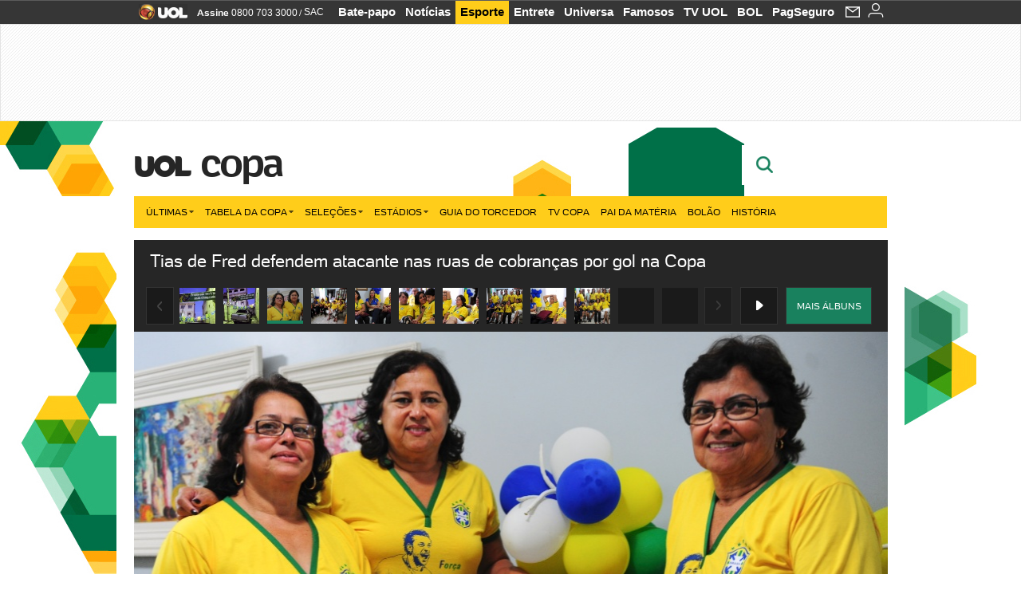

--- FILE ---
content_type: text/html; charset=utf-8
request_url: https://accounts.google.com/o/oauth2/postmessageRelay?parent=https%3A%2F%2Fcopadomundo.uol.com.br&jsh=m%3B%2F_%2Fscs%2Fabc-static%2F_%2Fjs%2Fk%3Dgapi.lb.en.2kN9-TZiXrM.O%2Fd%3D1%2Frs%3DAHpOoo_B4hu0FeWRuWHfxnZ3V0WubwN7Qw%2Fm%3D__features__
body_size: 161
content:
<!DOCTYPE html><html><head><title></title><meta http-equiv="content-type" content="text/html; charset=utf-8"><meta http-equiv="X-UA-Compatible" content="IE=edge"><meta name="viewport" content="width=device-width, initial-scale=1, minimum-scale=1, maximum-scale=1, user-scalable=0"><script src='https://ssl.gstatic.com/accounts/o/2580342461-postmessagerelay.js' nonce="BCClfckiXbdMERHyljKeqg"></script></head><body><script type="text/javascript" src="https://apis.google.com/js/rpc:shindig_random.js?onload=init" nonce="BCClfckiXbdMERHyljKeqg"></script></body></html>

--- FILE ---
content_type: text/html; charset=utf-8
request_url: https://www.google.com/recaptcha/api2/aframe
body_size: 266
content:
<!DOCTYPE HTML><html><head><meta http-equiv="content-type" content="text/html; charset=UTF-8"></head><body><script nonce="ExmrhE5gimI1LXSy9fObjA">/** Anti-fraud and anti-abuse applications only. See google.com/recaptcha */ try{var clients={'sodar':'https://pagead2.googlesyndication.com/pagead/sodar?'};window.addEventListener("message",function(a){try{if(a.source===window.parent){var b=JSON.parse(a.data);var c=clients[b['id']];if(c){var d=document.createElement('img');d.src=c+b['params']+'&rc='+(localStorage.getItem("rc::a")?sessionStorage.getItem("rc::b"):"");window.document.body.appendChild(d);sessionStorage.setItem("rc::e",parseInt(sessionStorage.getItem("rc::e")||0)+1);localStorage.setItem("rc::h",'1769013851069');}}}catch(b){}});window.parent.postMessage("_grecaptcha_ready", "*");}catch(b){}</script></body></html>

--- FILE ---
content_type: text/css; charset=utf-8
request_url: https://conteudo.jsuol.com.br/c/_template/v1/_geral/css/styles.css?&file=geral&type=parse&versao=v1&plataforma=web&portal=uol&media=album&cache=1gddg11m9
body_size: 32707
content:
@import url("//jsuol.com.br/c/_template/v1/web/uol/css/estrutura/webfonts-v2.css?file=geral&versao=v1&plataforma=web&portal=uol&estacao=padrao&estacao-id=padrao&debug=true&1b1ae46fr");html,body,div,span,object,iframe,h1,h2,h3,h4,h5,h6,p,blockquote,pre,abbr,address,cite,code,del,dfn,em,img,kbd,q,samp,small,strong,sub,sup,var,b,i,dl,dt,dd,ol,ul,li,fieldset,form,label,legend,table,caption,tbody,tfoot,thead,tr,th,td,article,aside,canvas,details,figcaption,figure,footer,header,hgroup,menu,nav,section,summary,time,mark,audio,video{margin:0;padding:0;border:0;font-size:100%;font:inherit;vertical-align:baseline}article,aside,details,figcaption,figure,footer,header,hgroup,menu,nav,section{display:block}blockquote,q{quotes:none}blockquote:before,blockquote:after,q:before,q:after{content:"";content:none}mark{background-color:#ff9;color:#000;font-style:italic;font-weight:bold}del{text-decoration:line-through}abbr[title],dfn[title]{border-bottom:1px dotted;cursor:help}table{border-collapse:collapse;border-spacing:0}hr{display:block;height:1px;border:0;border-top:1px solid #ccc;margin:1em 0;padding:0}input,select{vertical-align:middle}body{font:10px sans-serif;*font-size:small}select,input,textarea,button{font:99% sans-serif}pre,code,kbd,samp{font-family:monospace,sans-serif}html{overflow-y:scroll}a:hover,a:active{outline:0}ol{list-style-type:decimal}nav ul,nav li{margin:0;list-style:none;list-style-image:none}strong,th{font-weight:bold}td{vertical-align:top}textarea{overflow:auto}input[type="radio"]{vertical-align:text-bottom}input[type="checkbox"]{vertical-align:bottom}.ie7 input[type="checkbox"]{vertical-align:baseline}.ie6 input{vertical-align:text-bottom}label,input[type="button"],input[type="submit"],input[type="image"],button{cursor:pointer}button,input,select,textarea{margin:0}button{width:auto;overflow:visible}.ie7 img{-ms-interpolation-mode:bicubic}body,select,input,textarea{color:#333;font-family:Arial,sans-serif}h1,h2,h3,h4,h5,h6{font-weight:bold}a,a:active,a:visited{color:#000;text-decoration:none}a:hover{color:#000}.ir,.img-over{display:block;text-indent:-999em;background-repeat:no-repeat;text-align:left;direction:ltr}.hidden{display:none;visibility:hidden}.clearfix:before,.clearfix:after{content:"\0020";display:block;height:0;overflow:hidden}.clearfix:after{clear:both}.clearfix{zoom:1}.left{float:left}.right{float:right}.expand{width:100%}.pg-color1,.h-pg-color1:hover{color:#fff !important}.pg-bgcolor1,.h-pg-bgcolor1:hover{background-color:#fff !important}.pg-bordercolor1,.h-pg-bordercolor1:hover{border-color:#fff !important}.pg-color2,.h-pg-color2:hover{color:#1a1a1a !important}.pg-bgcolor2,.h-pg-bgcolor2:hover{background-color:#1a1a1a !important}.pg-bordercolor2,.h-pg-bordercolor2:hover{border-color:#1a1a1a !important}.pg-color3,.h-pg-color3:hover{color:#262626 !important}.pg-bgcolor3,.h-pg-bgcolor3:hover{background-color:#262626 !important}.pg-bordercolor3,.h-pg-bordercolor3:hover{border-color:#262626 !important}.pg-color4,.h-pg-color4:hover{color:#333 !important}.pg-bgcolor4,.h-pg-bgcolor4:hover{background-color:#333 !important}.pg-bordercolor4,.h-pg-bordercolor4:hover{border-color:#333 !important}.pg-color5,.h-pg-color5:hover{color:#666 !important}.pg-bgcolor5,.h-pg-bgcolor5:hover{background-color:#666 !important}.pg-bordercolor5,.h-pg-bordercolor5:hover{border-color:#666 !important}.pg-color6,.h-pg-color6:hover{color:#ccc !important}.pg-bgcolor6,.h-pg-bgcolor6:hover{background-color:#ccc !important}.pg-bordercolor6,.h-pg-bordercolor6:hover{border-color:#ccc !important}.pg-color7,.h-pg-color7:hover{color:#e6e6e6 !important}.pg-bgcolor7,.h-pg-bgcolor7:hover{background-color:#e6e6e6 !important}.pg-bordercolor7,.h-pg-bordercolor7:hover{border-color:#e6e6e6 !important}.pg-color8,.h-pg-color8:hover{color:#f3f2f1 !important}.pg-bgcolor8,.h-pg-bgcolor8:hover{background-color:#f3f2f1 !important}.pg-bordercolor8,.h-pg-bordercolor8:hover{border-color:#f3f2f1 !important}.pg-color9,.h-pg-color9:hover{color:#f9f8f7 !important}.pg-bgcolor9,.h-pg-bgcolor9:hover{background-color:#f9f8f7 !important}.pg-bordercolor9,.h-pg-bordercolor9:hover{border-color:#f9f8f7 !important}.pg-color10,.h-pg-color10:hover{color:#000 !important}.pg-bgcolor10,.h-pg-bgcolor10:hover{background-color:#000 !important}.pg-bordercolor10,.h-pg-bordercolor10:hover{border-color:#000 !important}.color1,.h-color1:hover{color:#fff}.bgcolor1,.h-bgcolor1:hover{background-color:#fff}.bordercolor1,.h-bordercolor1:hover{border-color:#fff}.color2,.h-color2:hover{color:#1a1a1a}.bgcolor2,.h-bgcolor2:hover{background-color:#1a1a1a}.bordercolor2,.h-bordercolor2:hover{border-color:#1a1a1a}.color3,.h-color3:hover{color:#262626}.bgcolor3,.h-bgcolor3:hover{background-color:#262626}.bordercolor3,.h-bordercolor3:hover{border-color:#262626}.color4,.h-color4:hover{color:#333}.bgcolor4,.h-bgcolor4:hover{background-color:#333}.bordercolor4,.h-bordercolor4:hover{border-color:#333}.color5,.h-color5:hover{color:#666}.bgcolor5,.h-bgcolor5:hover{background-color:#666}.bordercolor5,.h-bordercolor5:hover{border-color:#666}.color6,.h-color6:hover{color:#ccc}.bgcolor6,.h-bgcolor6:hover{background-color:#ccc}.bordercolor6,.h-bordercolor6:hover{border-color:#ccc}.color7,.h-color7:hover{color:#e6e6e6}.bgcolor7,.h-bgcolor7:hover{background-color:#e6e6e6}.bordercolor7,.h-bordercolor7:hover{border-color:#e6e6e6}.color8,.h-color8:hover{color:#f3f2f1}.bgcolor8,.h-bgcolor8:hover{background-color:#f3f2f1}.bordercolor8,.h-bordercolor8:hover{border-color:#f3f2f1}.color9,.h-color9:hover{color:#f9f8f7}.bgcolor9,.h-bgcolor9:hover{background-color:#f9f8f7}.bordercolor9,.h-bordercolor9:hover{border-color:#f9f8f7}.color10,.h-color10:hover{color:#000}.bgcolor10,.h-bgcolor10:hover{background-color:#000}.bordercolor10,.h-bordercolor10:hover{border-color:#000}.color11,.h-color11:hover{color:#fff}.bgcolor11,.h-bgcolor11:hover{background-color:#fff}.bordercolor11,.h-bordercolor11:hover{border-color:#fff}.color12,.h-color12:hover{color:#1a1a1a}.bgcolor12,.h-bgcolor12:hover{background-color:#1a1a1a}.bordercolor12,.h-bordercolor12:hover{border-color:#1a1a1a}.color13,.h-color13:hover{color:#262626}.bgcolor13,.h-bgcolor13:hover{background-color:#262626}.bordercolor13,.h-bordercolor13:hover{border-color:#262626}.color14,.h-color14:hover{color:#333}.bgcolor14,.h-bgcolor14:hover{background-color:#333}.bordercolor14,.h-bordercolor14:hover{border-color:#333}.color15,.h-color15:hover{color:#e6e6e6}.bgcolor15,.h-bgcolor15:hover{background-color:#e6e6e6}.bordercolor15,.h-bordercolor15:hover{border-color:#e6e6e6}.pg-sprites1{background-image:url("//imguol.com/c/_layout/v1/_geral/sprites/projeto-grafico/sprites1-1.png") !important}p sub{vertical-align:sub;font-size:smaller}p sup{vertical-align:super;font-size:smaller}*,body *{font-family:'UOLText',arial,verdana,sans-serif !important}.bg-conteudo{background:#fff}.bullet-relacionada{display:block;width:9px;height:13px;float:left;position:absolute;left:0}.sprites1.bullet-relacionada{background-position:1px -614px}.pg-sprites1.bullet-relacionada{background-position:1px -2116px}body>section .conteudo-topo{position:relative;margin:0 22px}.width100{width:100% !important}body>header,body>section,body>nav,body>footer{position:relative}.centraliza{position:relative;width:988px;margin:0 auto}body>section .centraliza,body>header .centraliza{background:0}body.indice>section .colunas{overflow:initial !important}body.news>section .colunas{overflow:visible !important}body>nav#header-menu.menu-fixo{position:fixed !important;margin-top:0 !important;top:0 !important}.menu-flutuante,.menu-flutuante .drop-container{border-width:1px;border-style:solid;border-top:0}.drop .drop-seta{width:12px;height:10px;margin-left:5px;display:inline-block}.drop .drop-seta{background-position:0 -858px}.drop:hover>.item-menu .drop-seta.h-sprites1{background-position:0 -387px}.submenu .drop .drop-seta{background-position:0 -1338px}.submenu .drop:hover .drop-seta{background-position:0 -1324px}.submenu .drop a:hover .drop-seta{background-position:0 -844px}.botao-busca{background-position:12px -1871px}.bullet-desmarcado-gra{background-position:0 -3136px}.bullet-marcado-gra{background-position:0 -3166px}.flecha-dir{background-position:0 -3196px}.cruz-peq{background-position:0 -3214px}.lupa2{background-position:0 -3254px}.lupa2-cinza{background-position:0 -3227px}.lupa2-333{background-position:0 -3281px}.usuario-rosto{background-position:0 -3339px}.usuario-rosto-cinza{background-position:0 -3307px}.usuario-rosto-333{background-position:0 -3371px}.lupa3{background-position:0 -3434px}.lupa3-cinza{background-position:0 -3403px}.lupa3-000{background-position:0 -3504px}.filtro-indice{display:block;position:relative;font-size:13px;width:100%}.itens-indice{clear:both}.opacity95,.h-opacity95:hover,.opacity-group:hover .h-opacity95{opacity:.95;filter:alpha(opacity=95)}.opacity90,.h-opacity90:hover,.opacity-group:hover .h-opacity90{opacity:.90;filter:alpha(opacity=90)}.opacity85,.h-opacity85:hover,.opacity-group:hover .h-opacity85{opacity:.85;filter:alpha(opacity=85)}.opacity80,.h-opacity80:hover,.opacity-group:hover .h-opacity80{opacity:.80;filter:alpha(opacity=80)}.opacity75,.h-opacity75:hover,.opacity-group:hover .h-opacity75{opacity:.75;filter:alpha(opacity=75)}.opacity70,.h-opacity70:hover,.opacity-group:hover .h-opacity70{opacity:.70;filter:alpha(opacity=70)}.opacity65,.h-opacity65:hover,.opacity-group:hover .h-opacity65{opacity:.65;filter:alpha(opacity=65)}.opacity60,.h-opacity60:hover,.opacity-group:hover .h-opacity60{opacity:.60;filter:alpha(opacity=60)}.opacity55,.h-opacity55:hover,.opacity-group:hover .h-opacity55{opacity:.55;filter:alpha(opacity=55)}.opacity50,.h-opacity50:hover,.opacity-group:hover .h-opacity50{opacity:.50;filter:alpha(opacity=50)}.opacity30,.h-opacity30:hover,.opacity-group:hover .h-opacity30{opacity:.30;filter:alpha(opacity=30)}.opacity20,.h-opacity20:hover,.opacity-group:hover .h-opacity20{opacity:.20;filter:alpha(opacity=20)}.opacity0,.h-opacity0:hover,.opacity-group:hover .h-opacity0{opacity:0;filter:alpha(opacity=0)}.h-pg-color1,.h-pg-color2,.h-pg-color3,.h-pg-color4,.h-pg-color5,.h-pg-color6,.h-pg-color7,.h-pg-color8,.h-pg-color9,.h-pg-color10,.h-color1,.h-color2,.h-color3,.h-color4,.h-color5,.h-color6,.h-color7,.h-color8,.h-color9,.h-color10,.h-color11,.h-color12,.h-color13{-moz-transition-property:color;-webkit-transition-property:color;-ms-transition-property:color;-o-transition-property:color;transition-property:color}.h-pg-bgcolor1,.h-pg-bgcolor2,.h-pg-bgcolor3,.h-pg-bgcolor4,.h-pg-bgcolor5,.h-pg-bgcolor6,.h-pg-bgcolor7,.h-pg-bgcolor8,.h-pg-bgcolor9,.h-pg-bgcolor10,.h-bgcolor1,.h-bgcolor2,.h-bgcolor3,.h-bgcolor4,.h-bgcolor5,.h-bgcolor6,.h-bgcolor7,.h-bgcolor8,.h-bgcolor9,.h-bgcolor10,.h-bgcolor11,.h-bgcolor12,.h-bgcolor13{-moz-transition-property:background-color;-webkit-transition-property:background-color;-ms-transition-property:background-color;-o-transition-property:background-color;transition-property:background-color}.h-pg-bordercolor1,.h-pg-bordercolor2,.h-pg-bordercolor3,.h-pg-bordercolor4,.h-pg-bordercolor5,.h-pg-bordercolor6,.h-pg-bordercolor7,.h-pg-bordercolor8,.h-pg-bordercolor9,.h-pg-bordercolor10,.h-bordercolor1,.h-bordercolor2,.h-bordercolor3,.h-bordercolor4,.h-bordercolor5,.h-bordercolor6,.h-bordercolor7,.h-bordercolor8,.h-bordercolor9,.h-bordercolor10,.h-bordercolor11,.h-bordercolor12,.h-bordercolor13{-moz-transition-property:border-color;-webkit-transition-property:border-color;-ms-transition-property:border-color;-o-transition-property:border-color;transition-property:border-color}.h-opacity95,.h-opacity90,.h-opacity85,.h-opacity80,.h-opacity75,.h-opacity70,.h-opacity65,.h-opacity60,.h-opacity55,.h-opacity50{-moz-transition-property:opacity;-webkit-transition-property:opacity;-ms-transition-property:opacity;-o-transition-property:opacity;transition-property:opacity;-webkit-transform:translateZ(0)}.transition-005{-moz-transition-duration:.05s;-webkit-transition-duration:.05s;-ms-transition-duration:.05s;-o-transition-duration:.05s;transition-duration:.05s}.transition-010{-moz-transition-duration:.10s;-webkit-transition-duration:.10s;-ms-transition-duration:.10s;-o-transition-duration:.10s;transition-duration:.10s}.transition-015{-moz-transition-duration:.15s;-webkit-transition-duration:.15s;-ms-transition-duration:.15s;-o-transition-duration:.15s;transition-duration:.15s}.transition-020{-moz-transition-duration:.20s;-webkit-transition-duration:.20s;-ms-transition-duration:.20s;-o-transition-duration:.20s;transition-duration:.20s}.transition-025{-moz-transition-duration:.25s;-webkit-transition-duration:.25s;-ms-transition-duration:.25s;-o-transition-duration:.25s;transition-duration:.25s}.transition-030{-moz-transition-duration:.30s;-webkit-transition-duration:.30s;-ms-transition-duration:.30s;-o-transition-duration:.30s;transition-duration:.30s}.transition-035{-moz-transition-duration:.35s;-webkit-transition-duration:.35s;-ms-transition-duration:.35s;-o-transition-duration:.35s;transition-duration:.35s}.transition-040{-moz-transition-duration:.40s;-webkit-transition-duration:.40s;-ms-transition-duration:.40s;-o-transition-duration:.40s;transition-duration:.40s}.transition-045{-moz-transition-duration:.45s;-webkit-transition-duration:.45s;-ms-transition-duration:.45s;-o-transition-duration:.45s;transition-duration:.45s}.transition-050{-moz-transition-duration:.50s;-webkit-transition-duration:.50s;-ms-transition-duration:.50s;-o-transition-duration:.50s;transition-duration:.50s}.pg-button1{height:35px;border-bottom:2px solid;border-top:0;border-left:0;border-right:0;font-size:14px;line-height:35px;font-weight:bold;text-transform:uppercase}body>section .centraliza{overflow:hidden;clear:both}body>section .nav.prev,body>section .nav.next{cursor:pointer}body>section .nav.prev{border-right:1px solid #e6e6e6;padding-right:5px;padding-left:15px}body>section .nav.next{padding-right:15px}body>section .nav.prev.disabled,body>section .nav.next.disabled{color:#999 !important}body>section #conteudo-principal>header .botoes{position:relative;clear:both}body>section #conteudo-principal>header .botoes .ferramentas{position:absolute;top:18px;right:0}body>section .ferramentas a:hover{text-decoration:underline}body>section .ferramentas a{text-align:right;background-image:url("//imguol.com/c/_layout/v1/_geral/bgs/bg_interacao.png");background-repeat:no-repeat;color:#999;float:right;font-size:11px;cursor:pointer;background-position:90px -81px;height:14px;margin-top:1px;padding-right:20px;padding-top:2px;width:85px}body>section .ferramentas a+a{width:60px;background-position:65px -64px;height:14px;padding-right:21px;padding-top:3px;margin-top:0}body>section .ferramentas.rod{border-bottom:1px solid #e6e6e6;margin:0 22px;padding:40px 0 6px;clear:both;overflow:hidden}body.full>section .ferramentas.rod{margin:22px 22px 0 22px}body>section .ferramentas.rod a{margin-left:15px;color:#666;font-size:11px;height:16px;line-height:22px;padding:0 22px 0 0;text-align:right;text-indent:0;width:auto}body>section .ferramentas.rod a.comunicar-erro{background-position:78px -81px}body>section .ferramentas.rod a.erratas{background-position:38px -181px}body>section .ferramentas.rod a.fale{background-position:right -197px}body>section .ferramentas.rod.album{border-color:#2e2b2c}body>section #conteudo-principal ~ aside{width:300px;margin:0 22px 0 0;float:right;position:relative}section[role="main"]{overflow:hidden;background:#FFF}body>section .modulos-rodape{clear:both;padding-top:40px}body>section .colunas{overflow:hidden;margin-top:0}body>section .colunas .coluna{float:left;margin:0 0 0 22px}body>section .colunas.colunas1 .coluna{width:944px}body>section .colunas.colunas2 .coluna{width:300px}body>section .colunas.colunas2>.coluna:first-child{margin:0 0 0 22px;width:622px}body>section .colunas.colunas2>.coluna .modulos-topo .mod,body>section .colunas.colunas2>.coluna .modulos-rodape .mod{margin-top:40px}body>section .colunas.colunas2>.coluna:first-child .coluna:first-child{margin:0}body>section .colunas.colunas2>.coluna:first-child .coluna .mod:first-child,body>section .colunas.colunas2>.coluna:first-child .coluna .mod:first-child>ul:first-child,body>section .colunas.colunas2>.coluna:first-child .coluna .mod:first-child>ul:first-child li:first-child{border-top:0;padding-top:0;margin-top:0}body>section .colunas.colunas2>.coluna .colunas{margin:0}body>section .colunas.colunas3 .coluna{width:300px}body>section .colunas.colunas4 .coluna{width:219.5px}body>section .colunas.colunas5 .coluna{width:171.2px}body>section .colunas.colunas6 .coluna{width:139px}body>section #conteudo-principal{width:600px;margin:20px 0 0 22px;padding:0 21px 0 0;float:left}body.full>section #conteudo-principal{width:auto;float:none;border-right:0}body>section #conteudo-principal #texto>ul li,body>section #conteudo-principal #texto>td,body>section #conteudo-principal #texto>th,body>section #conteudo-principal #texto>a,body>section #conteudo-principal #texto>div,body>section #conteudo-principal #texto>p a,body>section #conteudo-principal #texto>p span,body>section #conteudo-principal #texto>p{font-family:Arial;font-size:16px;font-style:normal;color:#333}body>section #conteudo-principal #texto>ul{list-style-type:square;margin:0 0 20px 14px}body>section #conteudo-principal #texto{font:normal 14px Arial;color:#333;line-height:20px}body>section #conteudo-principal #texto a{color:#000;text-decoration:underline}body>section #conteudo-principal #texto>p{font-size:16px;line-height:24px;margin-bottom:20px}body>section #conteudo-principal>header h1{font-weight:normal;font-size:27px;color:black;margin:4px 0 24px}body>section #conteudo-principal>header h1 a:hover{text-decoration:underline}body>section #conteudo-principal>header p.linha-fina{float:none !important;margin-bottom:13px !important;font-size:16px !important;line-height:20px !important}body>section #conteudo-principal>header p{font:bold 12px Arial;margin-bottom:8px;float:left;margin-right:10px;clear:both}body>section #conteudo-principal>header p img{display:block;margin-bottom:2px}body>section #conteudo-principal>header p>.agencia-logo{display:block}body>section #conteudo-principal>header time{font:bold 12px Arial}body>section #conteudo-principal>header time span.data{border-right:solid 1px #e6e6e6;margin-right:6px;padding-right:7px}body>section #conteudo-principal>header div.desc.ficha p{font-weight:normal;font-size:16px;line-height:24px;margin-bottom:20px}.tags-assunto span{font-size:14px;font-weight:bold}.tags-assunto li{display:inline;font-weight:bold;font-size:14px;line-height:20px}.tags-assunto li a{font-size:14px;font-style:italic}body>section #conteudo-principal>header .modinteracao{margin-bottom:25px;margin-top:0;border-top:1px solid #e6e6e6;padding-top:14px;min-height:27px}body>section #conteudo-principal>aside{margin-bottom:40px;position:relative}body>section #conteudo-principal>aside p{font:bold 14px Arial;color:#000;border-bottom:1px solid #e6e6e6;padding-bottom:5px;min-height:16px}body>section #conteudo-principal>aside .ferramentas{right:0;top:0;position:relative;padding-top:10px}body>section section#conteudo-relacionado-tag{margin-top:40px;position:relative}body>section section#conteudo-relacionado-tag h1{border-bottom:1px solid #e6e6e6;padding-bottom:8px;margin-bottom:10px;font:bold 15px Arial;text-transform:uppercase;color:#000}body>section section#conteudo-relacionado-tag .paginacao{position:absolute;right:0;top:2px;font-size:14px;color:#999}body>section section#conteudo-relacionado-tag .paginacao span{text-transform:lowercase;display:block;float:left;width:220px;margin-right:20px}body>section section#conteudo-relacionado-tag ul{overflow:hidden}body>section section#conteudo-relacionado-tag ul li{list-style:none;float:left;width:150px;margin:0}body>section section#conteudo-relacionado-tag ul li:first-child{margin:0}body>section section#conteudo-relacionado-tag ul li a{font:normal 13px Arial;display:block;padding:5px}body>section section#conteudo-relacionado-tag ul li a time{font-size:12px;color:#666;display:block;margin:0 0 5px 0}body>section section#conteudo-relacionado-tag ul li a strong{line-height:20px;display:block;margin-bottom:5px;font-size:14px;font-weight:normal}body>section section#conteudo-relacionado-tag ul li a span{font-size:13px;color:#666}body>section section#conteudo-relacionado-tag ul li a img{display:block;margin-bottom:10px}body>section section#conteudo-relacionado-tag ul li a strong img{display:inline-block;margin:0}body>section section#conteudo-relacionado-tag ul li a summary{display:block}#veja-mais-texto{position:relative;border:1px solid #e6e6e6;margin-bottom:40px}#veja-mais-texto h1{border-bottom:1px solid #ccc;padding-bottom:10px;padding-top:15px;padding-left:15px;font:bold 20px Arial;color:#000}#veja-mais-texto ul{overflow:hidden}#veja-mais-texto ul li{list-style:none;display:block;border-bottom:1px dotted #ccc}#veja-mais-texto ul li:last-child{margin:0;border:0}#veja-mais-texto ul li a{font:normal 13px Arial;display:block;padding:5px}#veja-mais-texto ul li a strong{line-height:20px;display:block;margin-top:10px;margin-bottom:5px;font-family:Arial;font-weight:normal;font-size:20px;line-height:24px;color:#333}#veja-mais-texto ul li a.no-img strong{margin:15px 0 15px 22px}#veja-mais-texto ul li a.no-img time{position:relative;bottom:10px;left:24px}#veja-mais-texto ul li a time{font-size:12px;color:#666}#veja-mais-texto ul li a span{font-size:13px;color:#666}#veja-mais-texto ul li a img{float:left;margin:13px 25px 10px 17px}body>section #texto section#conteudo-relacionado-tag{float:left;width:135px;margin-top:0;padding:0 20px 20px 0}body>section #texto section#conteudo-relacionado-tag ul li{width:auto;border-bottom:1px solid #e6e6e6;padding-top:10px}body>section #texto section#conteudo-relacionado-tag ul li:first-child{padding-top:0}body>section #texto section#conteudo-relacionado-tag ul li:last-child{border-bottom:0}body>section #texto section#conteudo-relacionado-tag ul li a{text-decoration:none !important;padding:5px 0}body>section #conteudo-principal ~ aside .moduloFloat{width:300px}body>section #conteudo-principal ~ aside .moduloAbsolute{position:absolute}body>section #texto section.navegacao-campeonato{float:left;width:135px;padding:15px 0;margin:5px 20px 20px 0;border-top:solid 2px #e6e6e6;border-bottom:solid 2px #e6e6e6}body>section #texto section.navegacao-campeonato h1{border-left-width:5px;border-left-style:solid;padding:5px 0 5px 20px;margin-bottom:5px;font:bold 15px Arial;text-transform:uppercase}body>section #texto section.navegacao-campeonato ul{overflow:hidden}body>section #texto section.navegacao-campeonato ul li{font-weight:bold;font-size:14px;line-height:19px;list-style:none;position:relative;padding:0 15px 0 35px}body>section #texto section.navegacao-campeonato ul li .marcador-seta{background-position:0 -634px;position:absolute;margin-top:3px;left:25px}body>section #texto section.navegacao-campeonato ul li a{text-decoration:none !important;padding:5px 0;font-weight:normal}body>section #texto section.navegacao-campeonato.eleicoes{width:142px}body>section #texto section.navegacao-campeonato.eleicoes h1{border-left-width:2px;font-size:14px;font-weight:normal;margin:0 0 10px 16px;padding:2px 0 2px 6px}body>section #texto section.navegacao-campeonato.eleicoes ul li:not(:last-child){margin-bottom:8px}body>section .nav.prev.disabled,body>section .nav.next.disabled{cursor:default}.sem-conteudo{border:1px solid #e6e6e6;padding:10px;font-size:14px;color:#999}.alerta .browser{background:yellow;padding:10px;text-align:center;cursor:pointer}.botao-fechar{width:27px;height:27px;display:inline-block;background-position:0 -1840px}.marcador-seta{display:inline-block;width:10px;height:10px;float:left;margin-top:.4em;background-position:0 2px}.indicador-seta{display:inline-block;width:6px;height:18px;float:left;margin-top:.6em}.item-bold{font-weight:bold}.hasLightbox .lightbox .header{border:0;position:relative;overflow:visible;min-height:25px;padding:0 10px;margin:0}.hasLightbox .lightbox .header strong{color:#FFF;font-weight:bold;font-size:14px;line-height:40px;text-transform:uppercase}.hasLightbox .lightbox .header a{background:url("http//n.imguol.com/layout/_template/v1/bg/estacao.png") no-repeat 2px -682px;display:block;height:32px;position:absolute;top:-15px;right:-16px;overflow:hidden;text-indent:-50em;width:32px}#site-versao{font:normal 14px/14px arial;height:14px;text-align:center;padding:8px;color:#FFF;background-position:0 0;background:#666 !important;-webkit-text-size-adjust:none}#site-versao a{color:#FFF;text-decoration:underline}#site-versao b{font-weight:bold}body>section#conteudo .coluna .modulos ul{list-style:none outside none;margin:0;padding:0}body>section #conteudo-principal #texto .conteudo-embed{margin-bottom:20px}body>section #conteudo-principal #texto .conteudo-embed>.modlistavideos>.titulo-playlist{display:none}.viewport-1200 .centraliza{padding-right:225px}.viewport-1200 aside#coluna-extra{display:block}@media only screen and (device-width:1223px){.viewport-1200 .centraliza{padding:0 !important;width:1223px !important}}@media print{@page{margin:1.5cm 1cm}#topo-navegacao{display:none}*{background:transparent !important;color:#000 !important;filter:none !important;text-shadow:none !important;-ms-filter:none !important}a,a:visited{color:#444 !important;text-decoration:underline}body #conteudo-principal a[href]:after{content:" (" attr(href) ")"}body #conteudo-principal abbr[title]:after{content:" (" attr(title) ")"}.ir a:after,a[href^="javascript:"]:after,a[href^="#"]:after,body>section #conteudo-principal #texto .mensais a:after{content:"" !important}pre,blockquote{border:1px solid #999;page-break-inside:avoid}thead{display:table-header-group}body>section #conteudo-principal #texto table{border-left:1px solid #000 !important;border-top:1px solid #000 !important}body>section #conteudo-principal #texto table tr{border:0;margin:0}body>section #conteudo-principal #texto table th,body>section #conteudo-principal #texto table td{border-bottom:1px solid #000 !important;border-left:none !important;border-right:1px solid #000 !important;border-top:none !important}tr,img{page-break-inside:avoid}p,h2,h3{orphans:3;widows:3}h2,h3{page-break-after:avoid}body>section #conteudo-principal,body>section section[role="main"]{border:0 !important;margin:0 !important;padding:0 !important}body>section #conteudo-principal header p{display:block;margin-bottom:20px}body>section #conteudo-principal #texto .modabaembedavel #mnuEmbed li{border:1px solid #CCC;border-bottom:0}body>header,body>div,body>nav,body>section,body>footer>nav,body>footer>div,body>#conteudo>div>section>div,body>#conteudo>div>section>article,body>#conteudo>div>section>nav,body>#conteudo>div>section>section,body>#conteudo>div>section>aside,body>#conteudo>div>section>header,body>#conteudo>div>section>#conteudo-principal>aside,body>#conteudo>div>section>#conteudo-principal>div,body>#conteudo>div>section>#conteudo-principal>nav,body>#conteudo>div>section>#conteudo-principal>section,body .modinteracao,body .teaser-comentarios,body .modalbumfotos,body .modflash,body .modlistavideos,body>section .ferramentas,body #albumHTML #blocoThumbFerramenta,body>#conteudo>div>section>#conteudo-principal .imagem-representativa .conteudo-relacionado,body>#conteudo>div>section>#conteudo-principal .imagem-representativa div.especificacoes>span:last-child,body>#conteudo>div>section>#conteudo-principal .veja-mais,body>#conteudo>div>section>#conteudo-principal .modfoto ul.mais{display:none}body>section>div>section #comentarios-teaser,body.projeto-2011>section>div>section #comentarios-teaser{display:none !important}body>#conteudo,body>#conteudo>div>section>#conteudo-principal,body>#conteudo>div>section>#conteudo-principal>#texto,body>#conteudo>div>section>#conteudo-principal>.itens-indice,body>#conteudo>div>section>div.colunas,body>#conteudo>div>section>div.colunas>div,body>#conteudo>div>section>div.colunas>section.mod,body>#conteudo>div>section #albumHTML,body>footer>div#copyright{display:block !important;float:none;overflow:visible;position:relative}body>#conteudo>div>section>#conteudo-principal>section{display:block}.mod.mod-quiz div.conteudo{background:#fff !important;left:-1px}body>footer,body>footer>div#copyright,body>footer>div#copyright p{background:transparent none !important;border:0;font-size:12px;text-align:left}#carrossel{display:none !important}}section.mod.foto.simples>a,section.mod.rotativo.pequeno.simples div.viewport{border-top:1px solid #e6e6e6;padding-top:20px}body>section .colunas.colunas3 .coluna section.mod.foto.simples:first-child>a,section.mod.rotativo.pequeno.simples div.viewport:first-child{border-top:0;padding-top:0}.coluna>section:first-child{margin-top:0}section.mod>ul>li.c300x100:first-child,section.mod>ul>li.c300x200:first-child,section.mod>ul>li.c300x300:first-child,section.mod>ul>li.c300x420:first-child{border-top:0 !important;padding-top:0 !important}li.c300x200,li.c300x100,li.c300x300{margin-top:0 !important}.colunas.colunas1>.coluna>section{margin-bottom:40px}.colunas2>.coluna>.modulos-topo+.colunas3,.colunas2>.coluna>section+.colunas3{margin-top:40px !important}section.mod header+ul{margin-top:0}section.mod header>a{position:absolute;top:3px;right:0;font:normal 14px Arial}section.mod header a.link-mais{font-size:18px;top:0;width:20px;height:20px;text-align:center;line-height:18px}section.mod header a.link-mais:hover{text-decoration:none}section.mod>ul>li{list-style:none;overflow:hidden;border-top:1px solid #e6e6e6;padding-top:19px;padding-bottom:19px;position:relative}section.mod>ul>li:last-child{border-bottom:0;padding-bottom:0}section.mod>ul>li>a{display:block;font:normal 14px Arial}section.mod>ul>li>a img{float:left;margin:0 14px 0 0}section.mod>ul>li>a img.icone{float:none;vertical-align:text-bottom}section.mod>ul>li>a time{line-height:12px}section.mod>ul>li>a time{color:#666}section.mod>ul>li>a span{color:#000}section.mod>ul>li>a img+time,section.mod>ul>li>a time:first-child{padding:0 0 6px 0}section.mod>ul>li>a time+span{display:inline}section.mod>ul>li>aside ul li{list-style:none}section.mod>ul>li>a p{padding:6px 0}section.mod>ul>li.c142x100{max-height:100px}section.mod>ul>li.c142x200{max-height:200px}section.mod>ul>li.c300x100>a img{margin:0 0 10px 0;max-width:300px}section.mod>ul>li.c142x200>a img+span{padding-top:30px}section.mod header a:hover,section.mod ul a:hover p,section.mod ul a:hover span,section.mod ul a:hover time,section.mod ul aside ul li a:hover{text-decoration:underline}section.mod.simples{margin:20px 0 0}section.mod.composto{margin:50px 0 0;overflow:hidden}section.mod.composto.lista,section.mod.composto#blog-colunas{margin:50px 0 0}section.mod.simples:first-child,section.mod.composto:first-child{margin-top:0 !important}section.mod.duplo+section.mod.composto{margin-top:20px}section.mod.duplo{overflow:hidden;margin-bottom:25px}section.mod.duplo>header{border-bottom:0;margin-bottom:0}section.mod.duplo>header{border-bottom:0;margin-bottom:0}section.mod.duplo>ul>li{float:left;width:142px;margin:0 0 15px !important;border-top:1px solid #e6e6e6;border-bottom:0;padding:15px 0 0}section.mod.duplo>ul>li:nth-child(2n+1){padding-right:16px}section.mod.duplo>ul>li.left{clear:both;padding-right:16px}section.mod.duplo ul li a:hover *{text-decoration:none}section.mod.duplo>ul>li>a>time{margin-top:10px;padding:0;font-size:12px}section.mod.duplo>ul>li.item-moldura>a>time{padding:6px 0}section.mod.duplo>ul>li>a>time span{margin-right:5px;padding-right:5px;border-right:1px solid #e6e6e6;display:inline;color:#666}section.mod.duplo>ul>li.item-moldura>a>time strong{margin-right:2px}section.mod.duplo>ul>li>a>p{font-size:15px;line-height:21px}section.mod.duplo>ul>li>a>img{float:none}section.mod.duplo>ul>li>a>img.c300x300{width:142px;height:auto}section.mod.duplo>ul>li>a>span{padding:0;margin-top:10px;line-height:20px;display:block}section.mod.duplo.simples>ul>li:first-child,section.mod.duplo.simples>ul>li.child-2{border-top:0;padding-top:0}section.mod.no-line>header{border:0;margin-bottom:0}section.mod.assuntos ul{overflow:hidden}section.mod.assuntos ul li{background:0;border-bottom:1px solid #e6e6e6;float:left;width:100%;margin:0;padding:0}section.mod.assuntos ul li.left{clear:both}section.mod.assuntos ul li a{display:block;padding:8px 5px;color:#333;font:bold 18px Arial;line-height:19px}section.mod.assuntos ul li a:hover{background:#666;color:#fff}section.mod.foto>a{display:block;position:relative;overflow:hidden}section.mod.foto:first-child>a{border-top:none !important;padding-top:0 !important}section.mod.foto>a:hover *{text-decoration:none !important}section.mod.foto>a img.icone{vertical-align:text-bottom}section.mod.foto>a span{display:block;width:270px;padding:15px;color:#fff;max-height:70px}section.mod.foto>a:hover span{text-decoration:underline}section.mod.coluna.foto>a span{position:absolute;bottom:0;left:0;z-index:1;font-size:15px;background:url("//imguol.com/c/_layout/v1/_geral/bgs/bg_transp.png") repeat-x 0 0}section.tematico.mod.foto>a img{vertical-align:top}section.tematico.mod.foto>a span{font-size:14px;line-height:20px}section.tematico.mod.foto>a:hover span{background-color:#333;color:#999}section.mod.top ol{border:1px solid #e6e6e6;border-width:0 1px 1px 1px;padding:10px}section.mod.top ol li{list-style:none;border-top:1px solid #e6e6e6;padding:5px 0 0 0;margin:0 0 5px 0}section.mod.top ol li:first-child{border:0;padding:0}section.mod.top ol li:last-child{margin:0}section.mod.top ol li a{display:block;overflow:hidden}section.mod.top ol li a *{float:left;cursor:pointer}section.mod.top ol li a span{font-size:22px;font-weight:bold;background:#f3f2f1}section.mod.top ol li a em{font-size:14px;line-height:20px;float:none;display:table-cell;vertical-align:middle;font-style:normal;text-indent:0}.ie7 section.mod.top ol li a em{float:left}section.mod.top ol li a img{margin-right:10px}section.mod.top ol li a:hover em{text-decoration:underline}section.mod.top ol li.sem-foto span{background:0;padding:5px 10px}section.mod.top ol li.sem-foto em{margin:7px 10px;max-width:225px}section.mod.top ol li.c45x45 a span{padding:9px 15px}section.mod.top ol li.c45x45 a em{margin:0 0 0 10px;max-width:180px;height:45px}section.mod.top ol li.c80x80 a span{padding:27px 10px 26px 10px}.ie7 section.mod.top ol li.c80x80 a span{padding:27px 15px}section.mod.top ol li.c80x80 a em{margin:0 0 0 10px;max-width:145px;height:80px}section.mod.top ol li.c142x100 a span{padding:37px 15px 36px 15px}section.mod.top ol li.c142x100 a em{margin:0 0 0 10px;max-width:83px;height:100px}.imagem-representativa{margin-bottom:20px}.imagem-representativa p{color:#666;font-size:12px;margin-top:10px}.imagem-representativa .credito-foto{font-size:10px;text-align:right}.imagem-615x470 img:not(.icone),.imagem-615x300 img:not(.icone){width:600px}.lightbox>.captcha{width:225px}.lightbox>.captcha{padding:15px}.lightbox>.captcha>strong{font-size:26px;display:block;font-weight:normal;margin-bottom:10px}.lightbox>.captcha label input{margin-top:5px}.lightbox>.captcha label{font-size:14px}.lightbox>.captcha .imagem{display:block;margin:10px auto}.lightbox>.captcha input{display:block;width:100%}.lightbox>.captcha button{width:100%;margin-top:10px}.lightbox>.captcha .audio{font-size:12px}.lightbox fieldset>.btfechar{background-position:1px -1841px;display:block;cursor:pointer;height:29px;position:absolute;top:-14px;right:-14px;width:29px;text-indent:-50em;overflow:hidden}section.embed-placar{background-color:#f3f2f1;position:relative}.embed-placar .uppercase{text-transform:uppercase}#conteudo-auxiliar section.embed-placar,.colunas section.embed-placar{margin-top:40px}#texto div.eleicoes2012-mod-apuracao.modulos{clear:both;float:right;width:300px;padding-right:0 !important}#texto div.eleicoes2012-mod-apuracao.left{padding-right:0}.embed-placar h1{background-color:#fff;float:left;font-size:15px;padding-right:20px;line-height:30px}.embed-placar h1.full{float:none}.embed-placar span.hora{background:#fff;border:1px solid #e6e6e6;color:#999;display:inline-block;font-size:11px;font-weight:bold;line-height:22px;padding:0 6px;margin:3px}.embed-placar a.btatualizar{background-image:url(//img.uol.com.br/eleicoes/placar/bt-atualizar.png);background-repeat:no-repeat;background-position:63px 3px;color:#333;font-size:10px;font-weight:bold;position:absolute;top:5px;right:0;padding-right:20px;text-decoration:none !important}.embed-placar a.btatualizar.pg-sprites1:hover{background-position:62px -18px}.embed-placar a.btatualizar.inactive{opacity:.5;filter:alpha(opacity=50);cursor:default}.loading .embed-placar a.btatualizar{background:url("//imguol.com/c/_layout/v1/_geral/bgs/wait-small.gif") no-repeat right center}section.mod.embed-placar header{border:0;padding:10px 10px 15px;margin:0}.embed-placar header h2{clear:both;display:block;float:left;font-size:18px;font-weight:lighter;margin:0 0 5px}.embed-placar header h2 small{color:#666;font-size:14px;font-weight:lighter}.embed-placar header h2:hover{opacity:.6;filter:alpha(opacity=60)}.embed-placar header div.porcentagem{background:#fff;border-style:solid;border-width:1px;clear:left;height:11px;padding:1px;margin:0 0 10px}.embed-placar header div.porcentagem div{height:100%}div.eleicoes2012-mod-apuracao section.embed-placar header h2 a{color:#383838 !important;text-decoration:none !important}.embed-placar p.porcentagem span{color:#383838;font-size:14px;font-weight:bold}.embed-placar p.porcentagem small{color:#999;font-size:10px}.embed-placar p.porcentagem span.votos{color:#666;font-size:12px;font-weight:lighter}.embed-placar article{border-top:2px solid #fff;padding:5px;overflow:hidden}.embed-placar article span.posicao{background:#fff;color:#383838;display:block;font-size:16px;font-weight:bold;line-height:56px;height:56px;width:40px;text-align:center;float:left}.embed-placar article img{float:left;height:56px;width:40px;margin-right:12px}.embed-placar article p.perfil{padding:6px 0 3px}.embed-placar article p.perfil *{font-size:12px;line-height:20px;padding-top:2px;margin-right:5px}.embed-placar article p span.candidato{color:#333;font-weight:bold}.embed-placar article p span.partido{color:#666}.embed-placar article p span.situacao i{background-color:#cc4533;color:#fff;font-size:11px;display:inline-block;font-weight:bold;text-align:center;width:26px}.embed-placar a.btPlacar{color:#fff !important;display:block;font-size:12px;font-weight:bold;line-height:40px;width:100%;text-align:center;text-decoration:none !important}.embed-placar a.btPlacar:hover{opacity:.8;filter:alpha(opacity=80)}.svgmap div.svgmap-hint{position:absolute;z-index:200;width:auto;top:-9999px;left:-9999px;height:auto;padding:8px;background:transparent url(//e.imguol.com/olimpiadas/2012/layout/_template/modulo/black-4x4-65p.png);overflow:hidden;border:solid 1px white;color:white}.svgmap{overflow:hidden;position:relative;width:935px;height:505px;z-index:1}.svgmap .joy-pad-container{overflow:hidden;display:block;position:absolute;bottom:0;z-index:100000;width:46px;height:192px;left:10px}.svgmap .joy-pad-container *{display:block;background-color:transparent;background-repeat:no-repeat;position:absolute}.svgmap .joy-pad-container .pad{width:46px;height:46px;background-image:url(//e.imguol.com/olimpiadas/2012/layout/_template/modulo/mapa-svg/joy-pad.png)}.svgmap .joy-pad-container .pad div{position:absolute;width:15px;height:15px;cursor:pointer}.svgmap .joy-pad-container .pad .pad-left{top:13px}.svgmap .joy-pad-container .pad .pad-right{top:13px;right:0}.svgmap .joy-pad-container .pad .pad-up{left:15px}.svgmap .joy-pad-container .pad .pad-down{left:15px;bottom:3px}.svgmap .joy-pad-container .zoom-pad{top:50px;left:9px;width:26px;height:118px;background-image:url(//e.imguol.com/olimpiadas/2012/layout/_template/modulo/mapa-svg/zoom-pad.png)}.svgmap .joy-pad-container .zoom-pad .zoom-bt-plus{cursor:pointer;top:6px;left:7px;width:16px;height:16px;background-image:url(//e.imguol.com/olimpiadas/2012/layout/_template/modulo/mapa-svg/zoom-bt-plus.png)}.svgmap .joy-pad-container .zoom-pad .zoom-bt-less{cursor:pointer;bottom:6px;left:7px;width:16px;height:16px;background-image:url(//e.imguol.com/olimpiadas/2012/layout/_template/modulo/mapa-svg/zoom-bt-less.png)}.svgmap .joy-pad-container .zoom-pad .zoom-slider-track{top:13px;left:3px;width:20px;height:87px;background:transparent}.svgmap .joy-pad-container .zoom-pad .zoom-slider-track .zoom-bt-slider{bottom:0;width:20px;height:21px;background-image:url(//e.imguol.com/olimpiadas/2012/layout/_template/modulo/mapa-svg/zoom-bt-slider.png);cursor:pointer}#mapLabel{font:bold 13px arial;color:#666;margin:15px 0 0 0}#mapLabel>span{font:normal 13px arial;padding-left:10px}#mapLabel>img{width:113px;height:11px;float:none;margin:0 0 0 10px}body .lightbox .history{width:650px;height:440px}body .lightbox .history .ui-scroll{height:390px}body .lightbox .history .ui-scroll-body{width:624px}body .lightbox .history ul li{list-style:none;border-top:#e5e5e5 1px solid;padding:20px 0;margin:0 10px 0 26px;font-size:15px;overflow:hidden}body .lightbox .history ul li .data{width:570px;float:left}body .lightbox .history ul li img{width:80px;float:left;margin-right:15px}body .lightbox .history ul li .date{color:#666;float:left;width:55px}body .lightbox .history ul li .date strong{display:block}body .lightbox .history ul li .text{float:left;width:410px}body .lightbox .history ul li .text h3{margin-bottom:15px}body .lightbox .history ul li .text h4 a{font-weight:normal;color:#666}body .lightbox .history ul li .delete{float:left}body .lightbox .history ul li .delete input{width:16px;height:18px;background:transparent url(//w3.i.uol.com.br/interacao/socialreader/sprite-socialreader.png) no-repeat 0 -178px;text-indent:-9999px;border:0;margin-top:40px}body .lightbox .history .meu-scroll .ui-scroll{height:300px}body .lightbox .history .meu-scroll .ui-scroll-body{width:290px}div.socialreader.loading,body .lightbox.loading,body .lightbox .history ul li.loading{background:#fff url('//imguol.com/c/_layout/v1/_geral/bgs/wait.gif') no-repeat center center}div.socialreader.loading *,body .lightbox .history ul li.loading *{opacity:.8;filter:alpha(opacity=80)}.bullet-relacionada{display:block;width:9px;height:13px;float:left;background-position:1px -614px;position:absolute;left:0}.pg-sprites2{background-image:url("//imguol.com/c/_layout/v1/_geral/sprites/projeto-grafico/sprites1.png");background-repeat:no-repeat}.pg-sprites2.bullet-relacionada{background-position:1px -2083px;width:12px;height:12px !important;top:18px;left:10px}.pg-sprites2.seta-mais{background-position:1px -2233px;width:12px !important;height:15px !important;margin-top:16px !important}header.bg h1>.pg-sprites1.bullet-relacionada,header.bg h1 a .pg-sprites1.bullet-relacionada{background-position:1px -2137px;height:10px !important;width:13px;top:19px;left:10px}.header-color-receita h1>.sprites1.bullet-relacionada,.header-color-receita h1 a .sprites1.bullet-relacionada{top:18px;left:10px}ul.chamadas-relacionadas-bottom li{border-top:none !important;padding-top:5px}ul.chamadas-relacionadas-bottom .link-veja-mais-ficha{margin-left:15px;font-weight:bold}.ferramentas #imprimirPubli{background-color:#fff;position:relative;z-index:10;width:40px !important;background-position:44px -64px !important}.ferramentas #fundoPubli{position:absolute;margin-left:-1px;margin-top:-5px;width:74px;height:28px;background-color:#fff;z-index:1;float:right;right:94px}.ferramentas #publiPrint{position:absolute;margin-left:-12px;margin-top:-5px;float:right;right:74px}body>section .conteudo-topo{position:relative;margin:0 22px}body>section .mod.indice-v2 .itens-indice{padding:0}.width100{width:100% !important}body>section #conteudo-principal #texto .conteudo-embed{margin-bottom:20px}body>section #conteudo-principal #texto .conteudo-embed>.modlistavideos>.titulo-playlist{display:none}body>section #conteudo-principal #texto .conteudo-embed .modulos.modalbumfotos h3{text-indent:-900px}body>section #conteudo-principal #texto .moduloenquete{width:300px;float:right;margin:0 0 15px 15px}.info-colunista{padding:0 20px 20px 20px;background-color:#333;margin-bottom:20px;margin-top:30px;height:100%;overflow:hidden;width:560px}.info-colunista h2{font-size:14px;text-transform:uppercase}.info-colunista p{color:#CCC;font-size:13px;line-height:18px}.info-colunista p a{text-decoration:none !important}.info-colunista p a:hover{text-decoration:underline}.info-colunista.foto img{float:left;width:80px;height:80px}.info-colunista.foto h2{margin-top:3px}.info-colunista.foto div{float:right;width:465px}body.indice .info-colunista{position:relative;margin:20px 0;padding-top:20px}body.indice .info-colunista #patrocinador{padding-left:5px;width:200px;height:55px;position:absolute;right:0;top:0;background:url("//imguol.com/c/_layout/v1/_geral/bgs/patro_cinza.gif") no-repeat 10px center}body.indice .info-colunista #patrocinador #banner-130x55-area{width:130px;height:55px;margin-left:20px;position:absolute;right:0;bottom:0}body.indice .info-colunista #img-120x35{position:absolute;top:0;right:0;background:url("//imguol.com/c/_layout/v1/_geral/bgs/patro_cinza.gif") no-repeat left center;width:120px;height:35px;padding-left:69px}body.indice .info-colunista #img-120x35 img{position:absolute;right:0;bottom:0;height:35px;width:120px}.componente-drop-down{position:relative;display:inline-block;line-height:27px;height:36px;text-indent:20px}.componente-drop-down .drop{position:relative;list-style:none;display:inline-block;border-color:transparent}.componente-drop-down .indice{padding:6px 0 6px 10px;border-style:solid !important;border-width:1px !important;font-size:14px}.componente-drop-down .indice i{margin-left:10px !important;margin-right:10px}.componente-drop-down .sub-menu{display:block;height:38px;z-index:1000;border-bottom:0}.componente-drop-down .sub-menu li a{border:0;height:16px}.componente-drop-down .sub-menu .drop .drop-seta{background-position:0 -1338px}.componente-drop-down .sub-menu .drop-container{border-bottom:1px solid #e7e7e7;border-left:1px solid #e7e7e7;border-right:1px solid #e7e7e7;border-top:0;position:absolute;z-index:1;overflow:hidden;display:none;width:200px}.componente-drop-down .sub-menu ul{line-height:30px;list-style-type:none}.componente-drop-down ul.ui-scroll{height:300px}.componente-drop-down .item-filtro{font:normal 13px/13px Arial}.pinit-wraper{position:relative;z-index:9}.pinit-btn{display:none;position:absolute;left:15px;top:15px}.pinit-btn img{width:auto !important}.jw-icon{font-family:jw-icons !important}.whatsapp-news{border:1px solid #e6e6e6;float:left;margin-top:20px;width:598px}.whatsapp-news.simple .whatsapp-area{float:left;font-size:13px;height:103px;text-align:center;width:198px}.whatsapp-news .whatsapp-area .whatsapp-text{float:left;font-size:15px;height:65px;line-height:21px;padding:10px 15px 0 15px;position:relative;top:-16px;width:168px}.whatsapp-news.multiple .whatsapp-area .whatsapp-text{padding:0 15px;top:0}.whatsapp-news.simple .whatsapp-area .whatsapp-text.last{border-left:1px solid #ccc}.whatsapp-news.simple .whatsapp-area.whatsapp-title{background-color:#e6e6e6}.whatsapp-news .whatsapp-title .whatsapp-text{font-size:18px}.whatsapp-news.multiple .whatsapp-title{background-color:#e6e6e6;height:60px;line-height:60px;padding-left:20px}.whatsapp-news.multiple .whatsapp-title .whatsapp-text{float:left;margin-left:12px}.whatsapp-news .whatsapp-area .whatsapp-text .highlight{font-size:17px;font-weight:bold}.whatsapp-news .whatsapp-step.pg-share-icon-whatsapp{border:0;font-size:32px;text-shadow:2px 0 0 #fff,-2px 0 0 #fff,0 2px 0 #fff,0 -2px 0 #fff,1px 1px #fff,-1px -1px 0 #fff,1px -1px 0 #fff,-1px 1px 0 #fff;top:-14px}.whatsapp-news.multiple .whatsapp-step.pg-share-icon-whatsapp{left:0;top:14px}.whatsapp-news .whatsapp-step{background-color:#fff;border:1px solid #ccc;border-radius:50%;float:left;left:83px;top:-16px;font-size:18px;font-weight:bold;height:32px;line-height:30px;position:relative;text-align:center;width:32px}.whatsapp-news.multiple .whatsapp-step{left:0;top:0}.whatsapp-news.multiple .whatsapp-theme{float:left;font-size:13px;margin:10px 0;padding:10px 20px 0 20px;width:259px}.whatsapp-news.multiple .whatsapp-theme:last-child{border-left:1px solid #ccc;width:258px}.whatsapp-news.multiple .whatsapp-area,.whatsapp-news.multiple .whatsapp-subject{float:left;height:auto;width:100%}.whatsapp-news.multiple .whatsapp-area:last-child{margin-top:15px}.whatsapp-news.multiple .whatsapp-subject{margin-bottom:7px}.whatsapp-news.multiple .whatsapp-subject .whatsapp-text{font-size:18px;font-weight:bold}.read-more-lock{text-align:center;margin:30px 0}.read-more-lock .pg-button1{text-transform:none;font-size:15px;font-weight:400;padding:0 15px;display:inline-block;text-decoration:none !important;line-height:37px;height:37px}.read-more-lock .pg-button1 .ico-padlock{display:inline-block;width:14px;height:14px;vertical-align:middle;margin:-2px 2px 0 0}.read-more-lock .pg-button1 .ico-color-white{background:url(//imguol.com/c/_layout/v1/_geral/icones/icon-padlock-white.svg) no-repeat}.read-more-lock .pg-button1 .ico-color-black{background:url(//imguol.com/c/_layout/v1/_geral/icones/icon-padlock-black.svg) no-repeat}.info-exclusive-content{background-image:linear-gradient(to left,rgba(230,230,230,0),#e6e6e6 98%);border-radius:26px;height:34px;margin:5px 0 15px;width:256px}.info-exclusive-content span{color:#1a1a1a;font-size:12px;height:34px;letter-spacing:-0.1px;line-height:34px;text-align:left;text-transform:uppercase;width:210px}.info-exclusive-content span:before{background-image:url(//img.uol.com.br/babel/_logo_40x40.png);background-position:center;background-repeat:no-repeat;background-size:100%;content:'';display:inline-block;float:left;height:20px;margin:7px;margin-right:6px;width:20px}.gera-modulo.citacoes{margin:15px 0;padding:15px 0;border:solid #e6e6e6 1px;border-right-width:0;border-left-width:0;position:relative;overflow:hidden}.gera-modulo.citacoes blockquote.link:hover{-moz-opacity:.65;opacity:.65}.gera-modulo.citacoes blockquote.link img:hover{-moz-opacity:.90;opacity:.90}.gera-modulo.citacoes blockquote img{margin:0 20px 30px 0;-webkit-transition:opacity .3s;-moz-transition:opacity .3s;-o-transition:opacity .3s;transition:opacity .3s}.gera-modulo.citacoes blockquote span.credito.crop300x200{top:133px;margin-top:5px}.gera-modulo.citacoes blockquote span.credito.crop300x300{top:200px;margin-top:5px}.gera-modulo.citacoes blockquote span.credito.crop300x420{top:280px;margin-top:5px}.gera-modulo.citacoes blockquote span.credito{display:block;position:absolute;font-size:11px;color:#666;width:200px;overflow:auto;line-height:15px;font-style:normal}.gera-modulo.citacoes blockquote{position:relative;margin-bottom:30px;font-style:italic;font-size:18px;line-height:22px;-webkit-transition:opacity .3s;-moz-transition:opacity .3s;-o-transition:opacity .3s;transition:opacity .3s}.gera-modulo.citacoes blockquote>span.aspas{display:inline-block;position:relative;background-repeat:no-repeat}.gera-modulo.citacoes blockquote span.abre.aspas{width:23px;height:18px;background-position:left -1601px}.gera-modulo.citacoes blockquote .frase{display:block;margin-top:10px}.gera-modulo.citacoes blockquote a.frase{text-decoration:none !important;display:block;margin-top:10px}.gera-modulo.citacoes blockquote cite img{padding-right:10px;padding-top:3px;margin:0}.gera-modulo.citacoes blockquote cite{font-style:normal !important;font-size:12px !important;line-height:16px;display:block !important;padding-top:15px !important;padding-bottom:30px !important;padding-left:0 !important;color:#666}.gera-modulo.citacoes blockquote.imagem cite{margin-left:220px}.gera-modulo.citacoes blockquote cite:before{content:'';display:none !important}.gera-modulo.citacoes blockquote cite span.author{font-weight:bold;font-size:12px}.gera-modulo.citacoes div.interacao{border:solid 1px #e6e6e6;border-left-width:0;border-bottom-width:0;display:inline-block;position:absolute;bottom:0;right:0}.gera-modulo.citacoes div.interacao a{height:35px;line-height:35px;text-align:center;vertical-align:middle;display:inline-block;width:55px;border-left:solid 1px #e6e6e6;font-size:15px;text-decoration:none !important;letter-spacing:0;-webkit-transition-property:background-color,color;-moz-transition-property:background-color,color;-o-transition-property:background-color,color;-webkit-transition-duration:.3s;-moz-transition-duration:.3s;-o-transition-duration:.3s}.gera-modulo.citacoes div.interacao a.over{color:#fff !important;background-color:#00f}.gera-modulo.citacoes div.interacao a.bgcolorWhite{background-color:#fff !important}.gera-modulo.citacoes div.interacao a.colorWhite{color:#fff !important}.gera-modulo.citacoes.confronto blockquote{width:49.9%;float:left}.gera-modulo.citacoes.confronto blockquote span.versus{border-radius:60px;width:60px;height:60px;color:#fff;background-color:#00f;display:block;position:absolute;line-height:60px;font-weight:bold;font-style:normal;font-size:40px;top:50%;margin-top:-30px;text-align:center;left:-30px}.gera-modulo.citacoes.confronto div.interacao.para-esquerda{left:0;right:auto}.gera-modulo.citacoes.confronto blockquote.citacao-a{margin-bottom:0}.gera-modulo.citacoes.confronto blockquote.citacao-b{margin-bottom:0}.gera-modulo.citacoes.confronto blockquote.citacao-a .frase{display:block;padding-right:70px}.gera-modulo.citacoes.confronto blockquote.citacao-b .frase{display:block;padding-left:70px;text-align:right}.gera-modulo.citacoes.confronto blockquote span.abre.aspas{margin-top:0}.gera-modulo.citacoes.confronto blockquote.citacao-b span.abre.aspas{left:60px}.gera-modulo.citacoes.confronto blockquote.citacao-b{border-left:dotted 1px #ccc}.gera-modulo.citacoes.confronto blockquote cite.imagem{min-height:60px}.gera-modulo.citacoes.confronto blockquote.citacao-a cite{padding-right:70px}.gera-modulo.citacoes.confronto blockquote.citacao-b cite{padding-left:70px !important;text-align:right}.gera-modulo.citacoes.confronto blockquote.citacao-b cite img{padding-right:0;padding-left:10px;margin-right:0}.gera-modulo.citacoes.confronto header{border-bottom:1px solid #e6e6e6;margin:0 -30px;padding:10px}.gera-modulo.citacoes.confronto header h4{font-size:16px}.mod.container-embed-citacoes{margin:15px 0;border:solid #e6e6e6 1px}.mod.container-embed-citacoes .gera-modulo.citacoes{padding:0 30px;border-top-width:0}.mod.container-embed-citacoes .gera-modulo.citacoes:last-child{margin-bottom:0;border-bottom-width:0}.mod.container-embed-citacoes .gera-modulo.citacoes div.interacao{right:-1px}.mod.container-embed-citacoes .gera-modulo.citacoes.confronto{padding-bottom:15px}.mod.container-embed-citacoes .gera-modulo.citacoes.confronto div.interacao.para-esquerda{left:-1px;right:auto}.mod.container-embed-citacoes header{padding:15px;border-bottom:solid 1px #ccc}.mod.container-embed-citacoes header h4{font-size:20px}.mod-foto-embed .credito{display:block;text-align:right;font:normal 11px arial;color:#999;margin:10px 0 3px 0}.mod-foto-embed .legenda{display:block;font:bold 14px/20px arial;margin:10px 0 20px 0}.mod-foto-embed.w615x300{width:600px}.mod-foto-embed.w300x300,.mod-foto-embed.w300x200,.mod-foto-embed.w300x420{float:left;width:300px;margin-right:20px}.mod-foto-embed img{display:block;width:100%}.mod-embed-infografico-header{width:568px;line-height:50px;min-height:50px;padding:0 15px;border:1px solid #e6e6e6;border-bottom:0;margin-top:40px}.mod-embed-infografico-header h1{float:none;margin:0;font-size:20px;font-weight:bold;height:auto;letter-spacing:-0.06em}.mod-embed-infografico{margin-bottom:40px}.mod-embed-infografico.mod-chamada{width:568px;min-height:200px;padding:15px;border:1px solid #e6e6e6;border-top-color:#ccc}.mod-embed-infografico.mod-chamada img{float:left;margin-right:15px}.mod-embed-infografico.mod-chamada a{width:240px;overflow:hidden;margin:0;cursor:pointer;font:99% sans-serif;padding:0 6px;display:block;text-decoration:none !important;text-align:center;height:38px;line-height:38px;text-transform:none;font-size:14px;font-weight:bold}.mod-embed-infografico.mod-chamada p{font-size:14px;font-weight:bold;line-height:20px;margin-bottom:20px;margin-top:30px}.mod-embed-infografico.mod-imagem img{max-width:600px}.embed-lista{padding:15px 0;margin:0 !important}.embed-lista a{text-decoration:none !important}.embed-lista .container{border:1px solid #e6e6e6}.embed-lista .topo{font-size:20px;font-weight:bold;letter-spacing:-0.25px;line-height:22px;border-bottom:1px solid #ccc}.embed-lista .fonte,.embed-lista .credito{font-size:11px;color:#666;padding-top:5px;display:block}.embed-lista li{line-height:18px;list-style:none;border-bottom:1px dotted #ccc;-webkit-box-sizing:border-box;-moz-box-sizing:border-box;box-sizing:border-box}.embed-lista li:last-child{border:0}.embed-lista li a{color:#333 !important}.embed-lista li img{float:left;margin-right:10px;display:block}.embed-lista li .info{overflow:hidden}.embed-lista li .item_container{padding:5px;margin:5px 0;overflow:hidden}.embed-lista li .titulo{font-size:14px;font-weight:bold;display:block}.embed-lista li .complemento{font-size:12px;color:#333}.embed-lista li .seta{background-position:1px -231px;height:15px;width:11px;display:inline-block;margin-left:4px}.embed-lista li .bullet{width:5px;height:5px;float:left;margin:7px 10px 0 0}.embed-lista li .posicao{float:left;width:55px;text-align:center}.embed-lista li span.titulo{background-position:-999px 0}.embed-lista li span.titulo:after{content:"";display:inline-block;background-image:inherit;background-position:0 -235px;width:10px;height:12px;vertical-align:middle;margin-left:10px}.embed-lista .topo{padding:15px}.embed-lista .fonte{text-align:right}.embed-lista .credito{font-size:12px}.embed-lista li{padding:0 5px}.embed-lista li .posicao{margin:7px 0 0 -15px;font-size:24px}.embed-lista li .item_container{padding:5px}.embed-lista.type1 li,.embed-lista.type2 li{display:inline-block;vertical-align:top;width:50%;margin-right:-5px}.embed-lista.type1 li .item_container,.embed-lista.type2 li .item_container{border-right:1px dotted #ccc}.embed-lista.type3 li,.embed-lista.type4 li{padding:5px 10px}.embed-lista.type3 li .titulo,.embed-lista.type4 li .titulo,.embed-lista.type5 li .titulo,.embed-lista.type6 li .titulo{font-size:16px;padding-bottom:5px}.embed-lista.type3 li .complemento,.embed-lista.type4 li .complemento,.embed-lista.type5 li .complemento,.embed-lista.type6 li .complemento{font-size:14px;line-height:20px}.embed-lista.type3 li .posicao,.embed-lista.type4 li .posicao,.embed-lista.type5 li .posicao,.embed-lista.type6 li .posicao{margin-top:4px}.embed-lista.type4 li .posicao,.embed-lista.type5 li .posicao,.embed-lista.type6 li .posicao{font-size:28px;width:58px}.embed-lista.type3 li img,.embed-lista.type4 li img{margin-right:15px}.embed-lista.type5 li img,.embed-lista.type6 li img{margin-right:20px}.embed-lista.type5 li .info,.embed-lista.type6 li .info{margin-top:10px}.embed-lista.type5 li .posicao,.embed-lista.type6 li .posicao{margin-top:14px}.embed-lista.type5 li .item_container.link .info,.embed-lista.type6 li .item_container.link .info{margin-top:0}.embed-lista.type5 li .item_container.link .titulo,.embed-lista.type6 li .item_container.link .titulo{margin-top:10px}.embed-lista.type5 .pos_img,.embed-lista.type6 .pos_img{float:left}.embed-lista.type5.numerada li img,.embed-lista.type6.numerada li img{margin-right:15px}.embed-lista.type5.numerada .pos_img,.embed-lista.type6.numerada .pos_img{width:260px}#!vm;utf-8 .embed-numeros{width:600px;margin:0 0 20px}.embed-numeros .bloco-numero{border-top:1px solid #e6e6e6}.embed-numeros .bloco-numero .artigo-numero{border-bottom:1px solid #e6e6e6;padding:30px 20px 30px 0}.embed-numeros .number-tipo1{font:80px/61px Arial}.embed-numeros .number-tipo2{font:64px/38px Arial}.embed-numeros .number-tipo3{font:56px/35px Arial}.embed-numeros .number-tipo4{font:48px/31px Arial}.embed-numeros .number-tipo5{font:40px/31px Arial}.embed-numeros .number-tipo6{font:36px/31px Arial}.embed-numeros .number-tipo1,.number-tipo2,.number-tipo3,.number-tipo4,.number-tipo5,.number-tipo6{width:140px;text-align:center;display:block;float:left;height:100%;position:relative;color:#000}.embed-numeros .number-tipo1 .porcento{font:36px/27px Arial}.embed-numeros .number-tipo2 .porcento{font:42px/31px Arial}.embed-numeros .number-tipo3 .porcento{font:30px/24px Arial}.embed-numeros .number-tipo4 .porcento{font:26px/20px Arial}.embed-numeros .number-tipo5 .porcento{font:24px/20px Arial}.embed-numeros .number-tipo6 .porcento{font:22px/20px Arial}.embed-numeros .number-tipo1 .porcento,.number-tipo2 .porcento,.number-tipo3 .porcento,.number-tipo4 .porcento,.number-tipo5 .porcento,.number-tipo6 .porcento{vertical-align:top}.embed-numeros .item-0{color:#000}.embed-numeros .texto{display:block}.embed-numeros .texto h2{font:bold 16px/14px Arial;padding:0 0 0 140px;color:#000}.embed-numeros .texto p{font:14px/20px Arial;padding:0 0 0 140px}.embed-numeros .fonte-dados{text-align:right;font:11px/16px Arial;color:#999;padding:10px 0 0}.embed-numeros .bloco-numero-multiplo{border:1px solid #e6e6e6}.embed-numeros .topo{font:bold 20px Arial;padding:14px;border-bottom:1px solid #ccc}.embed-numeros .artigo-numero{border-bottom:1px dotted #e6e6e6;padding:30px 20px 30px 0}.embed-numeros .nbb{border:0}@font-face{font-family:"UOLIcons";src:url('//stc.uol.com/c/webfont/projeto-grafico/uol-icones-e-setas/uol-icones-e-setas.eot?v4');src:url('//stc.uol.com/c/webfont/projeto-grafico/uol-icones-e-setas/uol-icones-e-setas.eot?#iefix') format('embedded-opentype'),url('//stc.uol.com/c/webfont/projeto-grafico/uol-icones-e-setas/uol-icones-e-setas.woff?v4') format('woff'),url('//stc.uol.com/c/webfont/projeto-grafico/uol-icones-e-setas/uol-icones-e-setas.ttf?v4') format('truetype'),url('//stc.uol.com/c/webfont/projeto-grafico/uol-icones-e-setas/uol-icones-e-setas.svg?v4#uol-icones-e-setas') format('svg');font-weight:normal;font-style:normal}@font-face{font-family:"UOLIconsV2";src:url('//stc.uol.com/c/webfont/projeto-grafico/v2/icones-setas/uol-icones-setas.eot?2017');src:url('//stc.uol.com/c/webfont/projeto-grafico/v2/icones-setas/uol-icones-setas.eot?#iefix') format('embedded-opentype'),url('//stc.uol.com/c/webfont/projeto-grafico/v2/icones-setas/uol-icones-setas.woff?2017') format('woff'),url('//stc.uol.com/c/webfont/projeto-grafico/v2/icones-setas/uol-icones-setas.ttf?2017') format('truetype'),url('//stc.uol.com/c/webfont/projeto-grafico/v2/icones-setas/uol-icones-setas.svg?2017#uol-icones-e-setas') format('svg');font-weight:normal;font-style:normal}@font-face{font-family:'UOLLogo';src:url('//stc.uol.com/c/webfont/projeto-grafico/uollogo/uollogo.eot');src:local('?'),url('//stc.uol.com/c/webfont/projeto-grafico/uollogo/uollogo.eot?#iefix') format('embedded-opentype'),url('//stc.uol.com/c/webfont/projeto-grafico/uollogo/uollogo.woff?v5') format('woff'),url('//stc.uol.com/c/webfont/projeto-grafico/uollogo/uollogo.ttf') format('truetype'),url('//stc.uol.com/c/webfont/projeto-grafico/uollogo/uollogo.svg#uollogoregular') format('svg');font-weight:normal;font-style:normal}@font-face{font-family:'UOLText';src:url('//stc.uol.com/c/webfont/projeto-grafico/uol-font/uol-text-regular.eot?v5');src:local('?'),url('//stc.uol.com/c/webfont/projeto-grafico/uol-font/uol-text-regular.eot?#iefix') format('embedded-opentype'),url('//stc.uol.com/c/webfont/projeto-grafico/uol-font/uol-text-regular.woff?v5') format('woff'),url('//stc.uol.com/c/webfont/projeto-grafico/uol-font/uol-text-regular.ttf?v5') format('truetype'),url('//stc.uol.com/c/webfont/projeto-grafico/uol-font/uol-text-regular.svg?v5#uol-text-regular') format('svg');font-weight:normal;font-style:normal}@font-face{font-family:'UOLText';src:url('//stc.uol.com/c/webfont/projeto-grafico/uol-font/uol-text-bold.eot?v5');src:local('?'),url('//stc.uol.com/c/webfont/projeto-grafico/uol-font/uol-text-bold.eot?#iefix') format('embedded-opentype'),url('//stc.uol.com/c/webfont/projeto-grafico/uol-font/uol-text-bold.woff?v5') format('woff'),url('//stc.uol.com/c/webfont/projeto-grafico/uol-font/uol-text-bold.ttf?v5') format('truetype'),url('//stc.uol.com/c/webfont/projeto-grafico/uol-font/uol-text-bold.svg?v5#uol-text-bold') format('svg');font-weight:bold;font-style:normal}@font-face{font-family:'UOLText';src:url('//stc.uol.com/c/webfont/projeto-grafico/uol-font/uol-text-italic.eot?v5');src:local('?'),url('//stc.uol.com/c/webfont/projeto-grafico/uol-font/uol-text-italic.eot?#iefix') format('embedded-opentype'),url('//stc.uol.com/c/webfont/projeto-grafico/uol-font/uol-text-italic.woff?v5') format('woff'),url('//stc.uol.com/c/webfont/projeto-grafico/uol-font/uol-text-italic.ttf?v5') format('truetype'),url('//stc.uol.com/c/webfont/projeto-grafico/uol-font/uol-text-italic.svg?v5#uol-text-italic') format('svg');font-weight:normal;font-style:italic}.item-menu,#titulo-uol,.titulo-album,.cabecalho h1,#conteudo-auxiliar .mod.manchete-teste ul li div.chapeu span{font-family:'UOLText',arial,verdana,sans-serif;-webkit-font-smoothing:antialiased;text-rendering:optimizeLegibility;text-shadow:0 0 1px transparent}.barrauol-bg{background:#363636;border-top:1px solid #5c5c5c;height:29px}.buol2011{width:980px !important;clear:both;margin-left:auto;margin-right:auto;height:29px;background:#363636;position:relative}.buol2011 ul li{float:left;display:inline-block;height:29px;text-align:left !important}.buol2011 ul,.buol2011 ul li:not(.buol_wnot),.buol2011 form{margin:0;padding:0}.buol2011 ul.poll-left{float:left;position:absolute;top:0;left:0}.buol2011 ul.poll-right{float:right;padding-right:20px}.buol2011 ul li:not(.buol_wnot) a{color:#fff !important;text-decoration:none}.buol2011 ul li:not(.buol_wnot) a:hover{text-decoration:underline}.buol2011 ul li.logouol img{margin:4px 12px 0 24px !important}.buol2011 ul li.suporte a{font:12px/29px Arial !important;color:#ccc;display:block}.buol2011 ul li.suporte a span{font:12px/29px Arial !important}.buol2011 ul li.assine{margin-right:10px;width:115px}.buol2011 ul li.nassine{margin-right:10px;width:134px}.buol2011 ul li.nassine a span{margin-left:5px;font-weight:bold !important}.buol2011 ul li.assinen{margin-right:0}.buol2011 ul li.slash{margin-right:0;margin-left:2px;font:12px/29px Arial;color:#fff}.buol2011 ul li.sac{margin-right:10px}.buol2011 ul li.sacn{margin-right:0;overflow:hidden}.buol2011 ul li.sacn a{margin-left:3px}.buol2011 ul li.sacn a,.buol2011 ul li.sacn a span{display:block}.buol2011 ul li.canal:not(.buol_wnot){padding:0 !important}.buol2011 ul li.canal:not(.buol_wnot) a{font:bold 15px/28px Arial !important;display:block;padding:0 6px 1px !important}.buol2011 ul li.canal:not(.buol_wnot) a:hover{color:#363636 !important;background-color:#fff;text-decoration:none}.buol2011 ul li.canal.last{margin-right:0}.buol2011 ul li.busca{margin-right:6px !important;float:right}.buol2011 ul li.busca form{display:block;margin-top:5px !important}.buol2011 ul li.busca span{float:left;margin-left:1px}.buol2011 input{font:11px Arial;border:0;vertical-align:top;margin:0}.buol2011 input.it{background:url("//img.uol.com.br/b/buol-search.gif") no-repeat scroll 0 0 #fff;padding:3px 0 0 23px;width:113px;height:16px}.buol2011 input.tb{width:65px;height:19px}.buol2011 ul li.canal.buol_noticias a,#barrauol ul li.canal:not(.buol_wnot) a:hover,#barrauol_1 ul li.canal a:hover{color:#FFF !important}.buol2011 .assine span,.buol2011 .sacn span{display:inline !important}.buol2011 .assine span.skype_pnh_container,.buol2011 .assine span.skype_pnh_container *,.buol2011 .sacn span.skype_pnh_container,.buol2011 .sacn span.skype_pnh_container *{display:none !important}.buol2011 ul li.canal.buol_noticias a,#barrauol ul li.canal:not(.buol_wnot) a:hover,#barrauol_1 ul li.canal a:hover{color:#fff !important}.buol2011 ul li.buol_home-page{display:inline-block;width:25px;height:28px;position:relative}.buol2011 ul li.buol_home-page a,.buol2011 ul li.buol_home-page a:hover{display:block;background-color:none !important}.buol2011 ul li.buol_home-page a i.icone-casa-barraUOL,.buol2011 ul li.buol_home-page a:hover i.icone-casa-barraUOL{background:#363636 url(//imguol.com/c/_layout/v1/_geral/icones/icone_casa_barraUOL.png) no-repeat center 5px !important;display:block;margin:0 0 0 -5px !important;padding:0 4px !important;width:20px;height:29px}.buol2011 ul li.buol_home-page div{cursor:default;background:transparent url(//imguol.com/c/_layout/v1/_geral/icones/seta-balao.png) no-repeat 152px top;display:none;position:absolute;top:24px;left:-142px;z-index:800}.buol2011 ul li.buol_home-page:hover div{display:block}.buol2011 ul li.buol_home-page div span{background-color:#fff;border:1px solid #363636;border-top:0;display:block;font-size:11px;width:156px;margin-top:5px;padding:4px 0;text-align:center}.buol2011 ul li.canal.buol_e-mail i{font-size:18px}.buol2011 ul li.buol_e-mail{position:relative;margin-right:2px;margin-left:2px}.buol2011 ul li.buol_e-mail a{font-weight:normal !important;text-transform:uppercase !important}.buol2011 ul li.buol_e-mail em{font-style:normal;font-size:10px;font-family:Arial;letter-spacing:-0.03em;color:#fff;text-align:center;display:block;padding:0;margin:0;line-height:14px;border-radius:14px 14px;min-width:14px;height:13px;position:absolute;top:4px;right:-4px;background:#cb0003}.buol2011 ul li.buol_e-mail em.more-than-100{padding:0 2px 0 4px;letter-spacing:-0.05em;right:-6px;top:1px}.buol2011 ul li.buol_e-mail em.more-than-10{padding:0 3px 0 2px;right:-4px;top:1px}.buol2011 ul li.buol_e-mail em{right:-2px;top:1px}.buol2011 .form-login{margin-top:0 !important}.buol2011 ul li.buol_wnot a:hover{opacity:.7 !important}.buol2011 ul li.buol_wnot .the-list-item{padding:0 !important}.the-list-item{box-sizing:border-box !important}#profile-avatar *{list-style:none;margin:0;padding:0;box-sizing:border-box;-webkit-font-smoothing:antialiased;-webkit-tap-highlight-color:transparent;-webkit-touch-callout:none}#header .centraliza{width:945px;height:auto !important}#navegacao{background-color:#fff;border-bottom-width:1px;border-style:solid;position:relative;width:100%;height:50px;z-index:1003}#direto-ao-assunto{height:50px;overflow:hidden}#direto-ao-assunto a,#direto-ao-assunto span{line-height:50px;font-size:15px;vertical-align:text-top;font-weight:bold}#direto-ao-assunto .arrow{margin:21px 10px 0 12px;width:8px;height:8px;line-height:8px;text-indent:-9999px}#direto-ao-assunto .dot{padding:0 6px;line-height:43px;font-size:17px;color:#999 !important}#direto-ao-assunto .first{font-weight:normal}#direto-ao-assunto *{font-family:'UOLText',arial,verdana,sans-serif;white-space:nowrap;-webkit-font-smoothing:antialiased;text-rendering:optimizeLegibility;text-shadow:0 0 1px transparent}#busca{border-left:1px solid #ccc;position:absolute;top:0;right:0;width:60px;overflow:hidden;margin-top:0}.outrasEstacoes #busca{border-left:0;position:absolute;top:0;right:0;width:60px;overflow:hidden;margin-top:30px}.outrasEstacoes{position:relative;float:right;z-index:1111}.srchForm{background:#f3f2f0;line-height:50px;position:relative;right:-2px;width:325px}.srchGlass,.srchClose{background:#fff;border-width:0 1px;cursor:pointer;width:58px}.srchGlass i,.srchClose i{display:block;height:30px;margin:10px auto;text-align:center}.srchGlass{float:left}.srchGlass i{background-position:18px -692px}.srchClose{float:right}.srchClose i{background-position:22px -750px}.srchInput{display:none;margin:0 60px 0 15px}.srchInput input{background:transparent;border:0;font:16px Arial;margin:0;padding:0;outline:0;width:100%;height:30px}.srchInput input::-ms-clear{display:none;width:0;height:0}.srchBg{background:#fff;border-bottom:1px solid #ccc;display:none;position:absolute;top:0;left:0;width:100%;height:100%;z-index:100}.srch.open{z-index:101}.srch.open .srchInput{display:block}.srch.open .srchGlass{display:none;background:transparent;border-right-color:transparent}.srch.open .srchGlass i{background-image:url(//imguol.com/c/_layout/v1/_geral/sprites/projeto-grafico/sprites1-1.png) !important;background-position:20px -3220px}.srch.type .srchClose{background:transparent;border-left-color:transparent}.srch.type .srchClose i{background-image:url(//imguol.com/c/_layout/v1/_geral/sprites/projeto-grafico/sprites1-1.png) !important;background-position:9px -1668px;border-radius:50%;display:block;line-height:26px;margin:12px auto;width:26px;height:26px}.srch.type .srchClose:hover i{background-color:#fff}.srchClose{background:transparent;border-left-color:transparent;cursor:default}.srchClose i{background-image:none !important}.srch.type .srchClose{cursor:pointer}#menu-especifico{position:relative;z-index:1002}#titulo-uol{margin:31px 10px 25px 0;display:inline-block;font-size:0}#titulo-uol a{width:auto}#titulo-uol>*{display:inline-block;vertical-align:bottom}#titulo-uol .estacao,#titulo-uol .canal{font-size:49px;line-height:38px;position:relative;left:0 !important;top:2px !important;z-index:1;background-repeat:no-repeat;background-position:-999px}#titulo-uol .estacao{margin-left:10px;letter-spacing:-0.06em;white-space:nowrap;text-transform:lowercase}#titulo-uol .canal{font-weight:normal;margin-left:20px;letter-spacing:-0.04em;white-space:nowrap}#titulo-uol .produto{text-transform:uppercase;font-size:32px;line-height:26px;letter-spacing:-1px;margin-right:7px}#titulo-uol .drop{position:relative;z-index:1001;margin-left:20px}#titulo-uol .drop>a{font-weight:normal;margin-left:0}#titulo-uol .drop>a:after{background-image:inherit;background-position:0 -1408px;content:"";width:18px;height:10px;display:inline-block;vertical-align:middle;margin-left:10px}#titulo-uol .drop:hover>a:after{background-position:0 -1388px}#titulo-uol .drop li a{font-size:14px;font-weight:normal;display:block;padding:10px}#titulo-uol .drop ul{background:#fff;padding:67px 10px 10px;position:absolute;min-width:100%;list-style:none;border:1px solid;top:-13px;left:-11px;display:none}#titulo-uol .drop:hover ul{display:block}#uol{width:66px !important;height:25px;overflow:hidden;display:inline;vertical-align:bottom}#uol span{display:none}#uol:before{font-family:UOLLogo;content:"a";font-size:84px;font-weight:normal;line-height:9px}.form-login{float:right;margin-top:27px;position:relative;z-index:1001}#header-menu{font-size:12px;font-weight:bold;width:988px !important;z-index:1000}#header-menu>*{margin:0 auto;width:944px}#header-menu .headerMenu{height:40px;z-index:1}#header-menu .item-menu{display:block}#header-menu .drop-seta{background-position:0 -3491px;margin-left:2px;opacity:.7;width:6px}#header-menu .menuItem{position:relative;-moz-transition-property:background,color;-ms-transition-property:background,color;-o-transition-property:background,color;-webkit-transition-property:background,color;transition-property:background,color}#header-menu .menuItem:hover .drop-seta{visibility:hidden}#header-menu .menuItem:first-child{margin-left:8px}#header-menu .menuItem:hover,#header-menu .menuItem.selected{margin-top:-2px;margin-bottom:-2px;z-index:1}#header-menu .menuItem:hover{z-index:2}#header-menu .menuItem:hover .itemAnchor,#header-menu .menuItem.selected .itemAnchor{padding-top:14px;padding-bottom:14px}#header-menu .menuItem.drop:hover .itemAnchor{border:solid #e6e6e6;border-width:1px 1px 0;padding:13px 7px}#header-menu .itemAnchor{padding:12px 7px;line-height:16px;text-transform:uppercase;font-weight:normal;white-space:nowrap}#header-menu .menu-flutuante{border-bottom:2px solid #ccc;display:none;font-size:14px;font-weight:normal;margin-top:-1px;padding:14px 10px 12px;position:absolute;z-index:5999999}#header-menu .menu-flutuante ul{width:184px}#header-menu .menu-flutuante h2{color:#333;font-weight:bold;line-height:18px;padding:5px 8px}#header-menu .menu-flutuante.colunado ul{margin-left:20px;overflow:hidden;position:relative}#header-menu .menu-flutuante.colunado ul:first-child{margin-left:0}#header-menu .menu-flutuante.cols-2{min-width:388px}#header-menu .menu-flutuante.cols-3{min-width:592px}#header-menu .menu-flutuante.cols-4{min-width:796px}#header-menu .drop:hover .menu-flutuante{display:block !important}#header-menu .subItemAnchor{line-height:18px;padding:4px 8px}#header-menu .subItemAnchor:hover{color:#666 !important}#header-menu .com-imagem div .item-menu{margin:5px 0;overflow:hidden}#header-menu .subItemAnchor img{margin-right:10px}#header-menu .subItemAnchor.com-imagem{margin-bottom:2px;padding-left:0}#header-menu .subMenuItem.com-imagem .subItemAnchor{line-height:28px}#header-menu .subMenuItem.com-imagem:last-child .subItemAnchor{margin-bottom:0}#header-menu .subItemAnchor.titulo,#header-menu .subItemAnchor.titulo:hover{background:#fff;color:#333 !important;font-weight:bold}#header-menu .subItemAnchor.titulo[href^=java]{cursor:text}#header-menu .subItemAnchor .seta{background-position:0 -1185px;display:inline-block;margin-left:2px;position:relative;top:1px;width:6px;height:14px}#header-menu .subMenuItem+.subMenuItem .subItemAnchor.titulo{margin-top:26px}#barra-estacao .titulo-busca{display:inline-block;position:relative;height:50px;width:60px;float:right;margin-top:34px}#barra-estacao .titulo-busca #busca{border-right:0}#barra-estacao .titulo-busca form{z-index:1003}#barra-estacao .titulo-busca form.srch.type.open{border-top:1px solid #ccc;border-bottom:1px solid #ccc}$time-tpl -favorito-topo{float:right;width:151px;margin-top:34px;position:relative}$time-tpl -favorito-topo .brasao{width:40px;height:40px;display:block}$time-tpl -favorito-topo .mais-times .box,.meu-time.time2 .mais-times .box{position:absolute;right:0;background:#fff;z-index:1002;font-size:13px;width:91px;height:38px;padding-top:13px;text-align:center;vertical-align:middle;text-transform:uppercase;font-weight:bold;float:right;margin-right:20px;cursor:pointer}$time-tpl -favorito-topo .mais-times:hover .box,.meu-time.time2 .mais-times:hover .box{border:1px solid #e6e6e6;width:89px;height:37px;border-bottom:0;padding-top:12px}.meu-time.time2 .mais-times .box,.meu-time.time2 .mais-times:hover .box{margin-top:-22px}$time-tpl -favorito-topo .mais-times .seta,.meu-time.time2 .mais-times .seta{font-family:'uolicons' !important;margin-left:2px;font-weight:normal;height:14px;display:inline-block;vertical-align:middle;line-height:11px}$time-tpl -favorito-topo .mais-times .seta:before,.meu-time.time2 .mais-times .seta:before{content:"&"}$time-tpl -favorito-topo .mais-times:hover .seta:before,.meu-time.time2 .mais-times:hover .seta:before{content:"$"}$time-tpl -favorito-topo .equipes,.meu-time.time2 .equipes{display:none;padding:24px;right:20px;border:1px solid #e6e6e6;z-index:1001;position:absolute;background:#fff;top:49px;width:296px;padding-bottom:11px}.meu-time.time2 .equipes{top:58px}$time-tpl -favorito-topo .equipes ul,.meu-time.time2 .equipes ul{list-style:none;float:right;width:160px}$time-tpl -favorito-topo .equipes ul li,.meu-time.time2 .equipes ul li{font-weight:normal;text-transform:none;height:15px;vertical-align:middle;width:120px;padding-bottom:13px;text-align:left}$time-tpl -favorito-topo .equipes ul li .fav,.meu-time.time2 .equipes ul li .fav{font-family:'uolicons' !important;font-size:16px;height:15px;cursor:pointer;display:inline-block;width:18px;line-height:12px}$time-tpl -favorito-topo .equipes ul li .fav:before,.meu-time.time2 .equipes ul li .fav:before{content:"w";color:#ccc}$time-tpl -favorito-topo .equipes ul li .fav:hover:before,$time-tpl -favorito-topo .equipes ul li .fav.sel:before,.meu-time.time2 .equipes ul li .fav:hover:before,.meu-time.time2 .equipes ul li .fav.sel:before{color:#009275}$time-tpl -favorito-topo .equipes ul li a,.meu-time.time2 .equipes ul li a{display:inline;line-height:17px;vertical-align:top;font-size:13px}$time-tpl -favorito-topo .equipes ul.dir,.meu-time.time2 .equipes ul.dir{width:136px}$time-tpl -favorito-topo .mais-times:hover .equipes,.meu-time.time2 .mais-times:hover .equipes{display:block}$time-tpl -favorito-topo .equipes abbr,.meu-time.time2 .equipes abbr{font-size:12px;color:#666;display:block;text-align:center;margin-bottom:22px;font-weight:bold}#slim-bar-menu{height:56px;width:100%}#slim-bar-menu:after{content:"";background:#000;display:block;height:7px;opacity:.07;filter:alpha(opacity=07)}#slim-bar-menu .barra{background:#fff;border-bottom:1px solid #ccc;height:49px}#slim-bar-menu #titulo-uol{margin:7px 10px 5px 16px}#slim-bar-menu #uol:before{font-size:60px}#slim-bar-menu #titulo-uol a{color:#333;vertical-align:baseline;line-height:33px}#slim-bar-menu #titulo-uol .estacao{font-size:33px;margin-left:3px;top:auto !important}#slim-bar-menu #titulo-uol .canal{font-size:25px;margin-left:10px;top:auto !important}#slim-bar-menu .drop{float:left;padding:16px 0;position:relative}#slim-bar-menu .drop a.menu-link{display:block;height:20px;width:29px;margin-bottom:20px;padding-left:12px}#slim-bar-menu .drop a.menu-link:before{content:"È";display:inline-block;font:normal 30px "UOLIcons";line-height:21px;color:inherit}#slim-bar-menu .drop a.menu-link>span{display:none}#slim-bar-menu .drop .drop-container{display:none;left:0;padding-top:10px;position:absolute;top:50px;width:210px;z-index:1001}#slim-bar-menu .drop li{border-bottom:1px solid #e2e2e2;list-style:none}#slim-bar-menu .drop li a{color:#000;display:block;font-size:16px;font-family:UOLText;line-height:35px;padding:0 25px}#slim-bar-menu .drop li li{border-bottom:0}#slim-bar-menu .drop li li a{font-size:13px;padding-left:45px}#slim-bar-menu .selo{height:35px;margin:7px;padding:0;width:120px}#slim-bar-menu .games-now{float:right;height:49px}#slim-bar-menu .games-now:after{content:"";display:inline-block;height:35px;margin:7px 0 7px 7px;border-right:1px solid #f2f2f2}#slim-bar-menu .games-now .title{color:#333;float:left;font:normal 13px/49px UOLtext;margin-right:10px}#slim-bar-menu .games-now>a>span{background:#ffcd1a;display:inline-block;float:left}#slim-bar-menu .games-now .number{margin:1px 1px 1px 0;font-size:20px;font-weight:bold;line-height:47px;text-align:center;width:50px}#slim-bar-menu .games-now .arrow{margin:1px 0;padding:0 5px}#slim-bar-menu .games-now .arrow:before{content:"&";display:block;font:normal 12px/47px "UOLIcons";text-indent:-1px}#slim-bar-menu .isOpened .arrow:before{content:"$"}#slim-bar-menu .isOpened .games-list{display:block;left:0;position:absolute;top:50px;width:100%;z-index:2}#slim-bar-menu .games-list{display:none}#contraAchismo{text-align:right;margin-top:10px;font-size:16px}#contraAchismo a{color:#297acc;font-weight:bold}#contraAchismo a:hover{opacity:.65}body>footer{overflow:hidden;background:#666}body>footer h1{text-transform:uppercase;font-size:14px}body>footer h1 a{color:#FFF !important}body>footer>nav ul.centraliza{overflow:hidden;margin:0 auto}body>footer>nav ul li{float:left;padding:0}body>footer>nav ul li a{display:block;font:bold 14px Arial;text-transform:uppercase;padding:17px 15px}body>footer>nav ul li a:hover,body>footer>nav ul li.ativo a{background:#363636}body>footer>nav#canal-destaques{margin:37px 0 11px}body>footer>nav#canal-destaques ul li a{font:normal 13px Arial !important;text-transform:none !important}body>footer>nav#canal-destaques ul li a:hover{background:none !important}body>footer>nav#canal-destaques ul li a,body>footer>nav#canal-destaques>ul>li:first-child{padding:0 15px !important}body>footer>.centraliza{overflow:hidden}body>footer>.centraliza>nav{float:left;width:180px;margin:50px 0 0 15px}body>footer>.centraliza>nav ul li{margin:5px 0 0 0}body>footer>.centraliza>nav ul li:first-child{margin:10px 0 0 0}body>footer>.centraliza>nav ul li a{font-size:13px}body>footer>.centraliza>nav ul li a:hover{text-decoration:underline}body>footer>.centraliza>nav#siga{overflow:hidden;width:auto;margin:80px 0 42px 15px;padding-top:5px;clear:both}.ie7 body>footer>.centraliza>nav#siga{clear:both;float:none;border:1px solid blue}body>footer>.centraliza>nav#siga h1{font-weight:normal;float:left;border:0}body>footer>.centraliza>nav#siga h1 span{font-weight:bold}body>footer>.centraliza>nav#siga ul{float:left;margin:-5px 0 0 20px}body>footer>.centraliza>nav#siga ul li{float:left;margin:0}body>footer>.centraliza>nav#siga ul li a{width:30px;height:25px;background-repeat:no-repeat;background-image:url("//imguol.com/c/_layout/v1/_geral/bgs/bg_siga-uol.png")}body>footer>.centraliza>nav#siga ul li#siga-facebook a{background-position:0 0}body>footer>.centraliza>nav#siga ul li#siga-twitter a{background-position:0 -25px}body>footer>.centraliza>nav#siga ul li#siga-orkut a{background-position:0 -50px}body>footer>.centraliza>nav#siga ul li#siga-rss a{background-position:0 -75px}body>footer>.centraliza>nav#siga ul li#siga-celular a{background-position:0 -100px;width:35px}body>footer>.centraliza>nav#siga ul li#siga-youtube{padding-left:4px;padding-top:1px}body>footer>#copyright{background:#363636;height:31px}body>footer>#copyright>p{font-size:11px;color:#FFF;text-align:right;padding-top:9px}body>footer>#copyright>p>a{font-size:11px;color:#fff;text-decoration:none}body>footer>#copyright>p>a:hover{text-decoration:underline}body>footer>nav#canal-destaques>ul>li:first-child{display:block;font:bold 14px Arial;text-transform:uppercase;padding:17px 15px;color:#FFF}div.socialreader{height:auto;display:block;overflow:hidden;margin-bottom:5px}div.socialreader .box{background-color:#f3f2f0;padding:15px;overflow:hidden}div.socialreader .box input{width:139px;height:32px;background:url("//w3.i.uol.com.br/interacao/socialreader/sprite-socialreader.png") no-repeat 0 0;text-indent:-9999px;float:right;border:0}div.socialreader .box .appName{font-size:12px;float:left;color:#696969}div.socialreader .box .appName strong{font-size:14px;font-weight:bold;text-transform:uppercase}div.socialreader .box.about{overflow:hidden;height:auto}div.socialreader .box.about .linksobre{font-size:13px;float:right;margin-top:13px}div.socialreader .sharer{padding:20px 0 5px 0;min-height:50px;border-top:solid 1px #e6e6e6}div.socialreader .sharer img.userPicture{float:left}div.socialreader .sharer .sharerTitle{font-size:14px;float:right;width:235px;display:block}div.socialreader .sharer .controls{float:right;width:241px}div.socialreader .sharer .switch{padding-top:10px;overflow:hidden;width:115px;float:left}div.socialreader .sharer .switch a{padding:0 5px;font-weight:bold;border:solid 1px #e7e7e7;height:22px;line-height:22px;display:block;float:left;font-size:11px}div.socialreader .sharer .switch a.inactive{font-weight:normal;color:#696969 !important}div.socialreader .sharer .switch a.on{border-top-left-radius:3px;border-bottom-left-radius:3px}div.socialreader .sharer .switch a.off{border-left:0;border-top-right-radius:3px;border-bottom-right-radius:3px}div.socialreader .sharer .options{font-weight:bold;font-size:11px;float:left;margin-top:10px}div.socialreader .sharer .options .label{background:#fff url("//w3.i.uol.com.br/interacao/socialreader/sprite-socialreader.png") no-repeat 52px -110px;display:block;width:60px;height:22px;line-height:22px;padding:0 5px;border:solid 1px #fff;border-top-left-radius:3px;border-top-right-radius:3px;border-bottom:0;position:relative;z-index:11}div.socialreader .sharer .options:hover .label{background-position:52px -83px;border-color:#e7e7e7}div.socialreader .sharer .options:hover .drop-container{display:block;position:absolute;z-index:10;background:#fff}div.socialreader .sharer .options .drop-container{width:118px;margin-top:-1px;padding-bottom:10px;border:solid 1px #e7e7e7;overflow:hidden;box-shadow:3px 4px 7px rgba(0,0,0,0.2);display:none}div.socialreader .sharer .options .drop-container li{font-size:12px;font-weight:normal;line-height:14px;margin-top:10px}div.socialreader .sharer .options .drop-container li a{padding-left:19px;display:block;background:transparent url("//w3.i.uol.com.br/interacao/socialreader/sprite-socialreader.png") no-repeat 10px -145px}div.socialreader .sharer .alerter{clear:both;padding-top:15px;cursor:pointer}div.socialreader .sharer .alerter .label{font-size:12px;color:#666;padding-left:19px;display:block;background:transparent url("//w3.i.uol.com.br/interacao/socialreader/sprite-socialreader.png") no-repeat 10px -145px}div.socialreader .sharer .alerter.removed .label{background:0;padding-left:0}div.socialreader .sharer .alerter .status{width:16px;height:16px;background:#000;display:block;float:left;margin-right:5px}div.socialreader .sharer .alerter.active .status{background:transparent url("//w3.i.uol.com.br/interacao/socialreader/sprite-socialreader.png") no-repeat 0 -54px}div.socialreader .sharer .notifier{float:right;width:240px;font-size:13px;position:relative}div.socialreader .sharer .notifier .pointer{width:10px;height:26px;background:transparent url("//w3.i.uol.com.br/interacao/socialreader/sprite-socialreader.png") no-repeat 0 -217px;float:left;position:relative;z-index:1;margin-top:10px}div.socialreader .sharer .notifier .notifierbox{width:208px;float:left;position:relative;z-index:0;margin-bottom:2px}div.socialreader .sharer .notifier .notifierbox h3{font-weight:bold;margin:10px 0 0 0}div.socialreader .sharer .notifier .notifierbox input{width:46px;height:30px;background:#000;font-size:14px;font-weight:bold;color:#fff;border:0}div.socialreader .sharer .notifier .notifierbox a.dontShare{font-size:13px;font-weight:normal;text-align:center;margin-left:20px;background:transparent url("//w3.i.uol.com.br/interacao/socialreader/sprite-socialreader.png") no-repeat 0 -144px}div.socialreader .sharer .notifier .aboutbox a{background-color:#f3f2f0;padding:4px;line-height:15px;font-weight:bold;position:absolute;top:0;right:0;width:15px;height:15px;text-align:center}div.socialreader.loading,body .lightbox.loading,body .lightbox .history ul li.loading{background:#fff url("//imguol.com/c/_layout/v1/_geral/bgs/wait.gif") no-repeat center center}div.socialreader.loading *,body .lightbox .history ul li.loading *{opacity:.8;filter:alpha(opacity=80)}body.direto-da-bolsa>section .modinteracao.likebox{margin-top:40px}body>section .modinteracao.likebox{height:200px;margin-bottom:15px}body>section .modinteracao.minilikebox{margin-bottom:20px;overflow:hidden;height:auto}body>section .modinteracao.followbutton{border:1px solid #e6e6e6;height:25px;margin-bottom:30px}body>section .modinteracao.followbutton a{cursor:pointer;display:block;height:25px;text-transform:uppercase;background-color:#fff;background-image:-webkit-gradient(linear,left top,left bottom,from(#fff),to(#dfdfdf));background-image:-webkit-linear-gradient(top,#fff,#dfdfdf);background-image:-moz-linear-gradient(top,#fff,#dfdfdf);background-image:-ms-linear-gradient(top,#fff,#dfdfdf);background-image:-o-linear-gradient(top,#fff,#dfdfdf);background-image:linear-gradient(top,#fff,#dfdfdf);filter:progid:DXImageTransform.Microsoft.gradient(GradientType=0,startColorStr='#FFFFFF',EndColorStr='#DFDFDF')}body>section .modinteracao.followbutton a:hover,body>section .modinteracao.subscribebutton a:hover{background-color:#dfdfdf;background-image:-webkit-gradient(linear,left top,left bottom,from(#dfdfdf),to(#fff));background-image:-webkit-linear-gradient(top,#dfdfdf,#fff);background-image:-moz-linear-gradient(top,#dfdfdf,#fff);background-image:-ms-linear-gradient(top,#dfdfdf,#fff);background-image:-o-linear-gradient(top,#dfdfdf,#fff);background-image:linear-gradient(top,#dfdfdf,#fff);filter:progid:DXImageTransform.Microsoft.gradient(GradientType=0,startColorStr='#DFDFDF',EndColorStr='#FFFFFF')}body>section .modinteracao.followbutton a span{margin:0;line-height:25px;width:300px;text-align:center;color:#666}body>section .modinteracao.followbutton a span strong{color:#000}body>section .modinteracao.followbutton a span img{margin-left:2px}body>section .modinteracao li.facebook.widget{z-index:999}body>section .modinteracao.subscribebutton a{display:block;height:27px}body>section .modinteracao.subscribebutton{border:1px solid #e6e6e6;height:27px;margin-bottom:12px;display:block;text-align:center;text-transform:uppercase;background-color:#fff;background-image:-webkit-gradient(linear,left top,left bottom,from(#fff),to(#dfdfdf));background-image:-webkit-linear-gradient(top,#fff,#dfdfdf);background-image:-moz-linear-gradient(top,#fff,#dfdfdf);background-image:-ms-linear-gradient(top,#fff,#dfdfdf);background-image:-o-linear-gradient(top,#fff,#dfdfdf);background-image:linear-gradient(top,#fff,#dfdfdf);filter:progid:DXImageTransform.Microsoft.gradient(GradientType=0,startColorStr='#FFFFFF',EndColorStr='#DFDFDF')}body>section .modinteracao.subscribebutton span{display:inline-block;padding-top:7px;vertical-align:top;color:#666;float:none}body>section .modinteracao.subscribebutton span+div{margin-top:2px !important}body>section .modinteracao.subscribebutton span strong{color:#000}.comentarios{font:normal 13px arial;color:#333}.comentarios *:not(.pg-button1){margin:0;border:0;padding:0;font:inherit}.comentarios .pg-button1{float:right;font-size:10px;font-weight:normal;border-radius:2px;height:30px;line-height:30px;background-image:url('//int.imguol.com/comentarios/noticias/sprite.png');background-repeat:no-repeat;background-position:10px -180px;padding:1px 10px 0 30px;margin-top:10px}.comentarios h2,.comentarios h3,.comentarios h4{font:normal 13px arial}.comentarios a{text-decoration:none}.comentarios a:hover{text-decoration:underline}.comentarios ul,.comentarios ol,.comentarios li{list-style:none}.comentarios form{display:block}.comentarios .button{border:0;padding:8px 12px;font-weight:bold;font-size:11px;color:#fff;text-transform:uppercase;cursor:pointer}.comentarios button.disabled{background-color:#ccc !important;border-color:#999 !important}.comentarios a.button,.comentarios .button a{cursor:pointer}.comentarios a.button.disabled,.comentarios .button.disabled a{cursor:default}.comentarios .checkbox{margin:0;padding:0}.comentarios input.text{height:16px;border:3px solid #fff;padding:5px 10px;box-shadow:inset 3px 3px 3px #e2e2e2;-moz-box-shadow:inset 3px 3px 3px #e2e2e2;-webkit-box-shadow:inset 3px 3px 3px #e2e2e2;font:normal 13px arial}.comentarios.teaser{margin:0;padding:0}.comentarios.teaser span{display:block;margin:0 10px 0 0;font:normal 12px arial;color:#000;cursor:pointer;float:left}.comentarios.teaser span:hover{text-decoration:underline}.comentarios.teaser a{display:block;-moz-border-radius:2px;-webkit-border-radius:2px;border-radius:2px;padding:2px 2px 2px 15px;font:bold 11px arial;color:#fff;background-image:url('//int.imguol.com/comentarios/noticias/sprite.png');background-repeat:no-repeat;background-position:3px -157px;text-transform:uppercase;color:#fff;float:left;letter-spacing:0}#modMateriaFBLike{width:270px !important;overflow:hidden}#modMateriaFBLike iframe{width:265px !important}.album .comentarios.teaser span{display:none}body.projeto-2011 .comentarios.teaser,body.projeto-2011 .comentarios.teaser a{display:inline-block;margin:0;vertical-align:0 !important}body.projeto-2011 .comentarios.teaser{margin:0 0 0 8px}body.projeto-2011 .comentarios.teaser span{display:none}body.projeto-2011 #modMateriaFBLike{width:auto !important}body.projeto-2011 #modMateriaFBLike iframe{width:auto !important}body.projeto-2011 #comentarios-teaser{display:inline !important}.comentarios .header{padding:10px 0;overflow:hidden;clear:both}.comentarios .header h2{margin:5px 0 0 0;font-size:14px;text-transform:uppercase;float:left}.comentarios .header h2 a{text-decoration:none}.comentarios .header h2 .quantity{padding:2px 2px 2px 15px;border-radius:2px;font-size:11px;font-weight:bold;color:#fff;background-image:url('//int.imguol.com/comentarios/noticias/sprite.png');background-repeat:no-repeat;background-position:3px -157px}.comentarios .header .babel-status{margin-top:10px;float:right}.comentarios .write-box,.comentarios .timeline,.comentarios .footer{background-color:#fff}.comentarios .write-box{border-top:1px solid #e6e6e6;padding:15px 5px;overflow:hidden}.comentarios .write-box.real{display:none}.comentarios .write-box .avatar{width:50px;height:50px;border:1px solid #c9c9c9;float:left}.comentarios.logado.uol .write-box .avatar{cursor:pointer}.comentarios .write-box .avatar img{width:100%;height:100%}.comentarios .write-box .avatar{position:relative}.comentarios .write-box .avatar .social-network{position:absolute;right:0;bottom:0;width:16px;height:16px;background:transparent url('//int.imguol.com/comentarios/noticias/sprite.png') no-repeat right bottom}.comentarios.facebook .write-box .avatar .social-network{background-position:-88px -24px}.comentarios.twitter .write-box .avatar .social-network{background-position:-104px -24px}.comentarios.uol .write-box .avatar .social-network{display:block;top:0;right:0;width:21px;height:21px;background-position:-99px -40px}.comentarios .write-box .form{margin-left:55px;padding-left:12px;background:#f3f2f0 url('//imguol.com/c/interacao/comentarios/noticias/border-left.png') no-repeat 0 0}.comentarios .write-box form{border-top:1px solid #e6e6e6;border-right:1px solid #e6e6e6;border-bottom:1px solid #e6e6e6;padding:9px;background:#f3f2f0;overflow:hidden}.comentarios .write-box form h3{font-weight:bold;margin-bottom:10px;float:left}.comentarios .write-box form .count{font-weight:bold;float:right}.comentarios .write-box form .textarea{background:#FFF;border-right:2px solid #fff;overflow:hidden;clear:both;padding:5px 10px;border:3px solid #fff;box-shadow:inset 3px 3px 3px #e2e2e2;-moz-box-shadow:inset 3px 3px 3px #e2e2e2;-webkit-box-shadow:inset 3px 3px 3px #e2e2e2}.comentarios .write-box form .textarea textarea{display:block;width:100%;height:16px;font:normal 13px arial}.comentarios .write-box form .textarea textarea:focus{outline:0}.comentarios .write-box form h4{margin-top:10px;float:left}.comentarios .write-box form ul{margin-top:10px;overflow:hidden;float:left}.comentarios .write-box form ul li{margin:0 0 0 10px;text-indent:-9999px;float:left;cursor:pointer}.comentarios .write-box form ul li{width:16px;height:16px;background:transparent url('//int.imguol.com/comentarios/noticias/sprite.png') no-repeat}.comentarios .write-box form ul li.facebook{background-position:0 0}.comentarios .write-box form ul li.twitter{background-position:-16px 0}.comentarios .write-box form ul li.orkut{background-position:-32px 0}.comentarios .write-box form ul li.checked.facebook{background-position:0 -16px}.comentarios .write-box form ul li.checked.twitter{background-position:-16px -16px}.comentarios .write-box form ul li.checked.orkut{background-position:-32px -16px}.comentarios .write-box form .anwser-message{margin:10px 0 0 10px;border-left:1px dotted #e6e6e6;padding:0 0 0 10px;float:left}.comentarios .write-box form .anwser-message span{display:inline-block;width:15px;height:15px;border:1px solid #ccc;text-indent:-9999px;cursor:pointer}.comentarios .write-box form .anwser-message span.unchecked{background-color:#fff !important}.comentarios .write-box form .anwser-message span:hover{border-color:#000;background:#000 url('//int.imguol.com/comentarios/noticias/sprite.png') no-repeat 3px -218px}.comentarios .write-box form .anwser-message span.checked{background-image:url('//int.imguol.com/comentarios/noticias/sprite.png');background-repeat:no-repeat;background-position:3px -218px}.comentarios .write-box form .button{margin-top:10px;padding-left:30px;background-image:url('//int.imguol.com/comentarios/noticias/sprite.png');background-repeat:no-repeat;background-position:10px -180px;clear:left;float:right}.comentarios .write-box form .rules{padding-top:20px;font-size:11px;color:#aaa;clear:left}.comentarios .write-box form .rules a{color:#aaa;text-decoration:underline}.comentarios .write-box.message .form .content{border-top:1px solid #e6e6e6;border-right:1px solid #e6e6e6;border-bottom:1px solid #e6e6e6;padding:13px 15px 13px 13px}.comentarios .write-box.message .form .content h3{font-weight:bold;font-size:16px}.comentarios .write-box.message .form .content p{margin:10px 0 0 50px;font-size:14px}.comentarios .write-box.message .form .content p span{font-weight:bold}.comentarios .write-box.message.success .form{background-color:#edfcd5}.comentarios .write-box.message.success .form .content span.alerta{background:transparent url('//int.imguol.com/comentarios/noticias/sprite.png') no-repeat -222px -70px;width:40px;height:40px;display:block;text-indent:-3000px;overflow:hidden;float:left}.comentarios .write-box.message.success .form .content h3{display:block;color:#006634;margin-left:50px}.comentarios .write-box.message.blocked .form{background-color:#fcf2f3}.comentarios .write-box.message.blocked .form .content span.alerta{background:transparent url('//int.imguol.com/comentarios/noticias/sprite.png') no-repeat -174px -165px;width:40px;height:40px;display:block;text-indent:-3000px;overflow:hidden;float:left;margin-top:1px}.comentarios .write-box.message.blocked .form .content h3{color:#c01f25;margin-left:50px;display:block}.comentarios .write-box.message.closed .form .content span.alerta{display:none}.comentarios .write-box.message.closed .form .content p{margin-left:0}.comentarios .abas{margin-bottom:-1px}.comentarios .abas.isShown{display:block}.comentarios .abas ul li{color:#aaa;cursor:pointer;font:inherit;font-weight:bold;display:inline-block;line-height:30px;margin-right:20px;text-transform:uppercase}.comentarios .abas ul li.selected{border-bottom:2px solid}.comentarios .timeline ol>.btn-more-answers{cursor:pointer;background-color:#f3f2f0;border-bottom:1px solid #e7e7e7;border-top:1px solid #e7e7e7;color:#666;font-size:14px;height:33px;line-height:33px;text-align:center}.comentarios .timeline ol>.btn-more-answers .drop-seta{background-position:0 -1338px;display:inline-block;height:10px;padding-right:3px;width:10px}.comentarios .timeline ol>.btn-more-answers .loading-more-answers{cursor:default}.comentarios .timeline ol>.btn-more-answers .loading-more-answers img{vertical-align:middle}.comentarios .timeline ol>li{border-top:1px solid #e6e6e6;padding:15px 5px}.comentarios .timeline ol>li .avatar,#comentarios .timeline ol>li .avatar{background:transparent !important;border:none !important;width:50px;height:50px;border-radius:25px;float:left}.comentarios .timeline ol>li .avatar img,#comentarios .timeline ol>li .avatar img{width:100%;height:100%;border-radius:25px}.comentarios .timeline ol>li .avatar{position:relative}.comentarios .timeline ol>li .avatar .social-network{position:absolute;right:0;bottom:0;width:16px;height:16px;background:transparent url('//int.imguol.com/comentarios/noticias/sprite.png') no-repeat right bottom}.comentarios .timeline ol>li.facebook>.avatar .social-network{background-position:-88px -24px}.comentarios .timeline ol>li.twitter>.avatar .social-network{background-position:-104px -24px}.comentarios .timeline ol>li .text{margin-left:65px}.comentarios .timeline ol>li h3{display:inline;font-weight:bold}.comentarios .timeline ol>li .published{display:inline-block;margin:2px 0 0 10px;font-size:11px;color:#aaa}.comentarios .timeline ol>li .escolhido_pelo_editor{color:#fff;display:inline-block;font-size:12px;line-height:16px;margin:2px 0 0 10px;padding:0 5px}.comentarios .timeline ol>li .escolhido_pelo_editor span{vertical-align:middle}.comentarios .timeline ol>li .escolhido_pelo_editor span:before{font-family:UOLLogo;content:"a";font-size:32px;font-weight:normal;line-height:9px}.comentarios .timeline ol>li .escolhido_pelo_editor span i{display:none}.comentarios .timeline ol>li .content{padding:10px 0 0 0}.comentarios .timeline ol>li .text ul{margin:15px 0 0 0;overflow:hidden}.comentarios .timeline ol>li .text ul li{margin:0 10px 0 0;font-size:11px;background:transparent url('//int.imguol.com/comentarios/noticias/sprite.png') no-repeat;float:left;cursor:pointer}.comentarios .timeline ol>li .text ul li:hover{text-decoration:underline}.comentarios .timeline ol>li .text ul li.anwser,.comentarios .timeline ol>li .text ul li.like{border:1px solid #e6e6e6;border-radius:2px;padding:3px 5px 3px 25px;background-color:#f9f9f9;font-weight:bold;color:#666}.comentarios .timeline ol>li.liked>.text>ul>li.like,.comentarios .timeline ol>li.liked>.text>ul>li.like:hover{border-color:#e6e6e6;color:#090;text-decoration:none;cursor:auto}.comentarios .timeline ol>li .text ul li.anwser:hover,.comentarios .timeline ol>li .text ul li.like:hover{border-color:#ccc;color:#000}.comentarios .timeline ol>li .text ul li.denounce,.comentarios .timeline ol>li .text ul li.delete{margin-top:3px;padding-left:20px;color:#000}.comentarios .timeline ol>li .text ul li.anwser{background-position:5px -37px}.comentarios .timeline ol>li .text ul li.like{background-position:5px -62px}.comentarios .timeline ol>li.liked>.text>ul>li.like{background-position:-71px -62px}.comentarios .timeline ol>li .text ul li.denounce{background-position:5px -96px}.comentarios .timeline ol>li .text ul li.denounce a{color:#333}.comentarios .timeline ol>li .text ul li.delete{display:none;background-position:5px -125px}.comentarios .timeline ol>li.author .text ul li.delete{display:block}.comentarios .timeline ol>li .write-box{display:none;margin-left:75px;border-top:0;padding-bottom:0}.comentarios .timeline ol>li ol{margin-top:10px;margin-left:65px;overflow:hidden}.comentarios .timeline ol>li ol>li .text ul li.anwser{display:none}.comentarios .timeline ol>li .text ul li.view-answer .drop-seta{background-position:0 -1338px;display:inline-block;height:10px;padding-right:3px;width:10px}.comentarios .timeline ol>li .text ul li.view-answer{background-image:none;padding:3px 5px}.comentarios.widget .template-widget-profile{float:left;min-height:80px}.comentarios.widget .write-box .form{margin:6px 0 0 70px}.comentarios.widget .resp .form{margin:6px 0 0 70px}.comentarios.widget div.widget-perfil-uol-small{height:65px !important;width:65px !important}.comentarios.widget div.widget-perfil-uol-small a{border:0}.comentarios.widget div.widget-perfil-uol-small a div.w-avatar-perfil{width:70px !important;height:70px !important}.comentarios .footer{border:1px solid #e6e6e6;padding:10px;overflow:hidden}.comentarios .footer .page-number{float:left}.comentarios .footer ol{float:right}.comentarios .footer ol li{padding:0 5px;background-image:url('//int.imguol.com/comentarios/noticias/sprite.png');background-repeat:no-repeat;float:left;cursor:pointer}.comentarios .footer ol li:hover{text-decoration:underline}.comentarios .footer ol li.previous{padding-left:20px;border-right:1px solid #e6e6e6;background-position:0 -283px}.comentarios .footer ol li.next{padding-right:20px;background-position:-73px -283px}.comentarios .footer ol li.disabled{color:#aaa;cursor:auto}.comentarios .footer ol li.disabled:hover{text-decoration:none}.comentarios .termos-conteudo{color:#666;padding:15px 10px;font-style:italic;font-size:12px;border-top:1px solid #e6e6e6}.comentarios .termos-conteudo a{font-weight:bold;text-decoration:underline;font-style:italic;color:#6c6c6c}body>.tooltip{padding-bottom:12px;background:transparent url('//int.imguol.com/comentarios/noticias/sprite.png') no-repeat center -242px}body>.tooltip p{margin:0;padding:5px 10px;background:#333;font:normal 13px arial;color:#fff}body>section span.coment-counter{height:14px;line-height:14px !important;font-size:11px !important;font-weight:bold !important;display:inline-block !important;padding:1px 5px 1px 18px !important;color:#fff !important;background-image:url("//img.uol.com.br/_template/v1/bgs/bg_coment-counter.png") !important;background-repeat:no-repeat !important;background-position:3px 3px !important;background-color:#333;top:-2px !important;left:2px !important;text-decoration:none !important;letter-spacing:0}body>section #comentarios .comentarios .header h2 a{font-size:15px;font-weight:bold}body>section #comentarios ul[rel="comment-list"]{border:0}body>section #comentarios .utilitarios{border-width:1px 0}body>section #comentarios .cabecalho h2{font:normal 16px Arial;text-transform:uppercase;color:#000}body>section #comentarios .cabecalho .usuario{margin-top:8px}body>section #comentarios .comentarios-lista ul li .comentario-bloco h3{font-size:16px}body>section #comentarios .comentarios-lista ul li .comentario-bloco p.comentario-texto{width:490px}.comentarios .write-box .rating{display:block;clear:both}.comentarios .write-box .rating span{line-height:30px !important;margin:0 10px 0 4px !important;font-weight:bold !important;float:left}.comentarios .write-box .rating span.comentario{display:block;clear:both}.comentarios .write-box .rating ol{display:inline}.comentarios .write-box .rating ol li input{display:none}.comentarios .write-box .rating ol li{width:28px;height:24px;cursor:pointer;float:left;list-style:none;background-image:url('//int.imguol.com/comentarios/noticias/sprite.png');background-repeat:no-repeat;background-position:left -517px}.comentarios .write-box .rating ol li.over,.comentarios .write-box .rating ol:not(.over) li.sel{background-position:left -551px !important}.comentarios .timeline ol>li .text ul.rating{margin:0;padding:5px 0 0 0}.comentarios .timeline ol>li .text ul.rating li{margin:0 2px 0 0;float:left;cursor:default;width:14px;height:14px;list-style:none;background-image:url('//int.imguol.com/comentarios/noticias/sprite.png');background-repeat:no-repeat;background-position:left -609px}.comunicar-erro{padding:0;margin:0}.comunicar-erro legend{display:none}.comunicar-erro>p{font:16px Arial;color:#666;padding:20px;margin:0}.comunicar-erro header{border-left:2px solid;padding:0 18px;margin:0 0 20px;min-height:30px;background-color:#fff}.comunicar-erro header h1{font:bold 22px/24px Arial;margin:0 0 5px 0;width:100%;height:auto}.comunicar-erro header span{font:14px Arial;color:#666}.comunicar-erro .formulario{background-color:#f0f0f0;padding:16px 6px}.comunicar-erro .formulario p{font:12px Arial;color:#666;float:left;margin:0 0 0 16px;width:70%}.comunicar-erro .formulario fieldset{border:0}.comunicar-erro .formulario input,.comunicar-erro .formulario textarea{border:0;font-size:13px;padding:5px 2px 3px;-moz-box-shadow:inset 1px 1px 2px #aaa;-webkit-box-shadow:inset 1px 1px 2px #aaa;box-shadow:inset 1px 1px 2px #aaa;border-radius:3px 3px 3px 3px}.comunicar-erro .formulario label{display:block;float:left}.comunicar-erro .formulario label span{display:block;font:bold 14px/20px Arial;color:#666;margin:0 0 5px}.comunicar-erro .formulario .label-50{width:46%;margin:0 2% 10px}.comunicar-erro .formulario .label-50 input{width:98%}.comunicar-erro .formulario .label-100{width:96%;margin:0 2% 10px}.comunicar-erro .formulario .label-100 textarea{width:99%;height:80px}.comunicar-erro .formulario button{float:right;margin-right:2.4%;border:0;padding:10px 15px 8px;background-color:#666;text-transform:uppercase;color:#fff;font:bold 12px Arial;border-bottom:2px solid}.sprite-geral{background-image:url("//mobile.imguol.com/projeto-grafico/v1/mobile/uol/smart/img/sprite_geral.png") !important;background-repeat:no-repeat !important}.sprite-geral.xis-bola{width:29px !important;height:28px !important;background-position:left -705px !important}.pg-share-icon-e-mail,.pg-share-icon-googleplus,.pg-share-icon-twitter,.pg-share-icon-facebook,.pg-share-icon-pinterest,.pg-share-icon-linkedin,.pg-share-icon-imprimir,.pg-share-icon-whatsapp,.pg-share-icon-whatsapp,.pg-share-icon-viber,.pg-share-icon-comunicar-erro{font-family:'uolicons' !important;speak:none;font-style:normal;font-weight:normal;font-variant:normal;text-transform:none;-webkit-font-smoothing:antialiased}.pg-share-icon-e-mail:before{content:"H"}.pg-share-icon-googleplus:before{content:"o"}.pg-share-icon-twitter:before{content:"n"}.pg-share-icon-facebook:before{content:"m"}.pg-share-icon-pinterest:before{content:"\e008"}.pg-share-icon-linkedin:before{content:"\e011"}.pg-share-icon-imprimir:before{content:"J"}.pg-share-icon-comunicar-erro:before{content:"F"}.pg-share-icon-whatsapp:before{content:"\e002"}.pg-share-icon-viber:before{content:"\e00e"}body:not(.album) .pg-share-box{border:1px solid #e6e6e6;margin:20px 0}.pg-share-google{display:none}.pg-share-box{position:relative;height:38px;background:url(//imguol.com/c/_layout/v1/web/bgs/pg-share-loader.gif) no-repeat center center}.pg-share-buttons,.pg-share-tools{position:absolute;top:-1px}.pg-share-buttons{left:0}.pg-share-tools{right:0;overflow:hidden}body.album .pg-share-tools{color:#999;right:none;left:275px}.pg-share-title,.pg-share-button{float:left;text-align:center;font-size:11px;padding:0 12px;min-width:26px;line-height:39px;height:39px}.pg-share-title{color:#666;padding:0 10px}.pg-share-button{cursor:pointer;position:relative;margin-right:1px}.pg-share-button .pg-share-icon{font-size:18px}.pg-share-buttons .pg-share-button:hover{opacity:.9;filter:alpha(opacity=90)}.pg-share-icon,.pg-share-label{vertical-align:middle}.pg-share-icon{display:inline-block}.pg-share-buttons .pg-share-label{background:#fff;border-radius:4px;border:1px solid #ccc;font-size:12px;line-height:20px;height:20px;position:absolute;top:-28px;left:50%;padding:0 10px}.pg-share-buttons .pg-share-label:before{background:#fff;content:'';display:block;border-width:0 0 1px 1px;border-style:solid;border-color:#ccc;height:5px;width:5px;margin:0 0 0 50%;position:absolute;left:-2.5px;bottom:-2.8px;-webkit-transform:rotate(-45deg);-moz-transform:rotate(-45deg);-ms-transform:rotate(-45deg);-o-transform:rotate(-45deg);transform:rotate(-45deg)}.pg-share-buttons .pg-share-label>i{color:#fff}.pg-share-pinterest .pg-share-icon{font-size:20px}.pg-share-facebook .pg-share-icon{font-size:16px}.pg-share-twitter .pg-share-icon{font-size:20px;line-height:18px}.pg-share-tools .pg-share-button{padding:0 15px 0 0;margin:0}.pg-share-tools .pg-share-label{margin:1px 0 0 3px}.pg-share-mail{background-color:#666}.pg-share-google{background-color:#dd4b39}.pg-share-twitter{background-color:#02acec}.pg-share-facebook{background-color:#325c99}.pg-share-whatsapp{background-color:#59cb3f}.pg-share-pinterest{background-color:#cb2027}.pg-share-linkedin{background-color:#007bb6}.pg-share-viber{background-color:#59267c}.pg-share-buttons .pg-share-button:hover{height:36px;border-bottom:3px solid #666}.pg-share-buttons .pg-share-button .pg-share-label,#topo-navegacao .pg-share-button .pg-share-label{display:none}.pg-share-buttons .pg-share-button:hover .pg-share-label,#topo-navegacao .pg-share-button:hover .pg-share-label{display:inline-block}.pg-share-button.pg-share-mail:hover{border-bottom-color:#585858}.pg-share-button.pg-share-google:hover{border-bottom-color:#b24336}.pg-share-button.pg-share-twitter:hover{border-bottom-color:#0c8dbe}.pg-share-button.pg-share-facebook:hover{border-bottom-color:#30507e}.pg-share-button.pg-share-pinterest:hover{border-bottom-color:#a52228}.pg-share-button.pg-share-linkedin:hover{border-bottom-color:#006cb6}.pg-share-icon-whatsapp:before{content:"\e002"}.pg-share-print,.pg-share-error{border:0}.pg-share-buttons .pg-share-mute,.pg-share-buttons .pg-share-mute:hover{cursor:default;margin-top:1px;height:35px;background:#f1f2f3;color:#ccc !important;border-bottom:0;border-right:3px solid #e6e6e6}.pg-share-box-short .pg-share-title,.pg-share-box-short .pg-share-tools{display:none}.pg-share-box-short .pg-share-last{margin-right:0}.pg-share-hide{display:none}.pg-share-tools{padding-right:5px}#topo-navegacao{width:100%;margin-bottom:30px;z-index:11}#topo-navegacao .cabecalho{border-bottom:3px solid white;width:100%;height:50px}#topo-navegacao .cabecalho img{margin:-10px 14px 0 0;display:inline-block;vertical-align:bottom}#topo-navegacao .cabecalho h1{font-size:35px;line-height:42px;margin:0 20px 0 0;font-weight:normal;display:inline-block;letter-spacing:-1px;width:auto}#topo-navegacao .cabecalho span{font-weight:normal;font-size:14px;display:inline-block}#topo-navegacao .item-menu{display:block;font-size:12px;padding:13px 8px;text-align:left;height:15px;text-transform:uppercase}#topo-navegacao .first{margin-left:-1px}#topo-navegacao .first a{padding-left:9px}#topo-navegacao .drop{position:relative;border-color:transparent}#topo-navegacao .drop ul .item-menu{display:inline-block;line-height:26px;padding:0 8px;text-transform:none;font-size:14px}#topo-navegacao .submenu{display:block;height:38px;width:942px;border-style:solid;border-color:#FFF;border-width:0 1px 1px 1px;z-index:1000}#topo-navegacao .submenu li a{height:16px}#topo-navegacao .submenu li a.desativado{cursor:default;color:#ccc !important}#topo-navegacao .submenu .drop-container li .item-menu{border-bottom:0}#topo-navegacao .cabecalho span.subtitulo{font-size:20px;margin:12px 10px 0 0}#topo-navegacao .cabecalho span.descricao{margin-top:20px}#topo-navegacao .maislink{position:absolute;right:130px;top:15px}#topo-navegacao .maislink.sem-banner{right:0}#topo-navegacao .maislink a{color:#6087c0}#topo-navegacao .filtro-indice{height:54px}#topo-navegacao .filtro-calendario,#topo-navegacao .filtro-calendario strong{position:relative;display:block;line-height:28px;height:36px;text-indent:20px}#topo-navegacao .filtro-calendario span{position:relative;display:block;height:36px;text-indent:20px;color:#999}#topo-navegacao .filtro-calendario .itens{border-bottom:0;margin-top:13px}#topo-navegacao .filtro-calendario .itens ul{line-height:30px}#topo-navegacao .filtro-calendario .indice{padding:6px 0 6px 10px;border-style:solid !important;border-width:1px !important}#topo-navegacao .filtro-calendario .indice i{margin-left:10px !important;margin-right:10px}#topo-navegacao .filtro-indice.rodape{text-align:center;border:1px solid #FFF}#topo-navegacao .filtro-jogos span{position:relative;display:block;height:36px;text-indent:20px;color:#999}#topo-navegacao .filtro-jogos{margin-top:14px}#topo-navegacao .filtro-indice .pequeno{border:1px solid #e6e6e6;margin-top:10px;width:125px;background:#f3f2f1}#topo-navegacao .filtro-indice .pequeno li{border-bottom:1px solid #e6e6e6;list-style:none;font-size:13px}#topo-navegacao .filtro-indice .pequeno li a{color:#666;padding:5px 10px;display:block}#topo-navegacao .filtro-indice .pequeno li:hover a{color:#fff}#topo-navegacao .filtro-selecao{font-size:18px;font-weight:bold;margin-top:110px;padding-top:25px;clear:both}#topo-navegacao .filtro-paginacao{position:relative;float:right;font-size:14px;color:#666;border:1px solid #ccc}#topo-navegacao .filtro-paginacao .nav{float:left;padding:11px 12px 11px 14px;background:none !important}#topo-navegacao .filtro-paginacao .nav span{display:inline-block;height:16px;background-image:url("//imguol.com/c/_layout/v1/_geral/sprites/estacao/entretenimento/entretenimento.png") !important;background-position:0 -296px;background-repeat:no-repeat}#topo-navegacao .filtro-paginacao .nav.prev span{padding-left:15px}#topo-navegacao .filtro-paginacao .nav.next span{padding-right:15px;background-position:58px -273px}#topo-navegacao nav>ul>li{height:39px;white-space:nowrap}#topo-navegacao nav .drop-container ul{margin-right:20px}#topo-navegacao nav .drop-container ul:last-child{margin-right:0}#topo-navegacao nav .drop-container.colunado{min-width:350px}#topo-navegacao nav .drop-container.colunado nav ul{overflow:hidden;display:inline-block;position:relative}#topo-navegacao nav .drop-container ul li{margin-top:0;margin-bottom:1px;white-space:nowrap}#topo-navegacao nav .drop-container ul .item-menu{min-width:150px;height:auto}#topo-navegacao nav .drop-container ul .label{text-transform:uppercase;font-weight:bold}#topo-navegacao .drop .com-imagem{margin-bottom:3px}#topo-navegacao .drop .com-imagem:last-child{margin-bottom:0}#topo-navegacao .drop .com-imagem .item-menu{height:30px;line-height:30px;padding:0}#topo-navegacao .drop .com-imagem .item-menu .item-img{margin:0 10px 0 0;width:30px;height:30px}#topo-navegacao .drop.menu-flutuante>.item-menu,#topo-navegacao .drop.menu-flutuante{border-bottom:0}#topo-navegacao .drop.menu-flutuante div{border-top:0}#topo-navegacao .drop.menu-flutuante .drop-seta{background-position:0 -3501px;margin-left:2px}#topo-navegacao .drop.menu-flutuante.bg-color2 .drop-seta{background-position:0 -3491px}#topo-navegacao .drop.menu-flutuante:hover>a{color:#262626 !important}#topo-navegacao .drop.menu-flutuante:hover .drop-seta{visibility:hidden}#topo-navegacao .modinteracao{margin-top:10px;clear:initial;min-height:28px}#topo-navegacao>img{margin-right:10px}#topo-navegacao nav{width:100%}#topo-navegacao nav .drop{position:relative}#topo-navegacao nav .drop>.drop-container{display:none;position:absolute;padding:10px;z-index:1005;left:-1px;top:100% !important}#topo-navegacao nav .drop:hover>.drop-container{display:block}#topo-navegacao nav .drop>a{border-bottom:1px solid transparent !important;position:relative}#topo-navegacao nav .drop:hover>a{border-bottom:1px solid #fff !important}#topo-navegacao nav.abas{padding-top:10px}#topo-navegacao nav.abas .item-menu{text-transform:uppercase;padding:8px;font-weight:bold}.filtro-indice div.calendar{background-color:#f3f2f1;margin-top:10px}.filtro-indice div.calendar .periodo{padding:0 13px 0 10px;text-align:right;color:#666;*margin-top:25px}.filtro-indice div.calendar .periodo span{padding:5px;background-color:#fff;margin:0 5px;color:#333;font-weight:bold;display:inline-block;width:90px;text-align:left}.filtro-indice div.calendar .periodo button{border:0;padding:4px 15px;color:#FFF;font-weight:bold}.filtro-indice div.calendar .periodo button.reset{margin-right:0;background-color:#999}.filtro-indice .nav{color:#666;cursor:pointer;display:inline}.filtro-indice .nav:first-child{margin-left:10px}.filtro-indice .nav.pages{position:absolute}.filtro-indice .nav.pages.next{right:10px}.filtro-indice .nav.pages.prev{right:80px}.filtro-indice .headline{margin-left:25px}.filtro-indice nav.sort{display:none;margin:5px 0 0 10px}.filtro-indice nav.sort>a{margin-right:10px}#topo-navegacao .filtro-calendario .submenu li a{border:0}#topo-navegacao .filtro-calendario .submenu .drop-container{width:200px;border-top:0;border-bottom:1px solid #e7e7e7;border-left:1px solid #e7e7e7;border-right:1px solid #e7e7e7}#topo-navegacao .filtro-calendario .item-filtro{font:normal 13px/13px Arial}#topo-navegacao .modfavoritar.label{margin-top:5px}#topo-navegacao .pg-share-box{margin:0 0 0 20px;width:255px}#topo-navegacao .cabecalho #banner-120x35-2-area{position:relative;float:right;top:4px;right:20px}#topo-navegacao.imagem .cabecalho #banner-120x35-2-area{right:1px}#topo-navegacao .cabecalho span.subtitulo.drop{border-color:#fff;border-style:solid solid none;border-width:1px;max-width:281px;min-height:25px;position:relative;cursor:pointer;margin:0 0 0 -10px;padding:12px 32px 11px 10px}#topo-navegacao .cabecalho span.drop i.seta{background-position:0 -1371px;height:7px;position:absolute;right:10px;top:22px;width:12px}#topo-navegacao .cabecalho span.drop:hover i.seta{background-position:0 -1356px}#topo-navegacao .cabecalho div.drop-container{background:#aaa;border-bottom:2px solid #ccc;display:none;padding:14px 10px 12px;position:absolute;left:-1px;top:50px;z-index:1006;margin-top:-1px}#topo-navegacao .cabecalho span.subtitulo.drop:hover div.drop-container,#topo-navegacao div.drop-container:hover{display:block !important}#topo-navegacao .cabecalho div.drop-container ul{display:inline-block;width:180px;margin-bottom:10px}#topo-navegacao .cabecalho div.drop-container ul>li{font-size:14px;list-style:none;padding}#topo-navegacao .cabecalho div.drop-container ul>li>a,#topo-navegacao .cabecalho div.drop-container ul>li>span{display:inline-block;padding:7px 10px;line-height:18px}#topo-navegacao .cabecalho div.drop-container ul>li.destaque>*{font-weight:bold}#topo-navegacao .cabecalho div.drop-container ul>li>span{color:#999;cursor:default}#topo-navegacao .cabecalho p.descricao{clear:both;font-size:12px;border-style:solid none none;border-width:1px;margin:14px -10px -12px;padding:14px 10px 12px}#topo-navegacao .cabecalho div.drop-container.cols-2{width:360px}#topo-navegacao .cabecalho div.drop-container.cols-3{width:540px}#topo-navegacao .cabecalho div.drop-container.cols-4{width:820px}#topo-navegacao .link-olimpiadas{display:inline-block;float:right;line-height:37px;margin-top:3px;position:relative;vertical-align:bottom}#topo-navegacao .link-olimpiadas a{display:inline-block;font-weight:bold;height:30px;letter-spacing:-.02em;position:relative;vertical-align:bottom}body>section .publicidade-full-banner{padding:20px 10px 30px 10px;margin:0 22px}body>section .publicidade-full-banner #banner-728x90-area{width:728px;height:90px;background:#f3f2f1;margin:0 auto}body>section .publicidade-full-banner #banner-728x90-iframe{width:728px;height:90px;background:#f3f2f1;margin:0 auto;display:block}#conteudo .coluna:nth-child(2) .publicidade:first-child{position:relative;z-index:1}.publicidade{padding:10px 0 0;background:transparent url("//imguol.com/c/_layout/v1/_geral/bgs/pub-cinza.png") no-repeat right 0;margin-top:40px;margin-bottom:20px}.coluna .publicidade:first-child{margin-top:0}#conteudo-auxiliar .publicidade:first-child{margin-top:0}.publicidade-920x100{width:920px;height:100px;margin-left:auto;margin-right:auto;margin-bottom:20px}#banner-920x100-area{width:920px;height:100px}#banner-300x250-area,#banner-300x250-2-area,#banner-300x250-3-area{height:250px}#banner-300x600-area{height:600px}#banner-300x250{z-index:1}#banner-300x600{z-index:1}#banner-608x90-area{height:90px}#banner-1x1-area{display:none}#banner-728x90{z-index:999}#banner-120x35-2-area{float:right;display:block;width:100px;height:30px;margin-left:20px;position:absolute;right:30px;top:-12px}#banner-120x35-img{width:100px;height:7px;background-repeat:no-repeat;font-size:6px}#banner-120x35-2{z-index:20}#banner-728x90{z-index:999}body>header #banner-120x35-area{float:right;margin-right:5px;margin-top:41px;display:block;width:120px;height:35px}body>section #conteudo-principal .publicidade{margin-bottom:40px}#header-menu{padding-bottom:15px}.stick-vertical{height:768px}.stick-vertical-2{height:1200px}#publieditorial{margin-bottom:10px;margin-top:10px}#custom-banner{overflow:hidden;width:600px}body>header #banner-120x35-area{float:right;margin-right:5px;margin-top:41px;display:block;width:120px;height:35px}#custom-banner .links-patrocinados{width:100%;float:left;clear:none !important;margin:0 !important;min-height:242px}#custom-banner #banner-300x250-area{float:left;margin:0;width:300px;height:250x}body>section #conteudo-principal #custom-banner .links-patrocinados ul li,body>section #custom-banner .links-patrocinados ul li{width:90%;height:auto}body>section #custom-banner #links .links-patrocinados ul li.item0{border-bottom:0;line-height:20px}body>section #custom-banner #links .links-patrocinados ul li.item0 br{clear:both}body>section #custom-banner #links .links-patrocinados ul li.item0 img{margin-bottom:10px}body>section #custom-banner #links.cliques .links-patrocinados ul li.item0{border-bottom:1px solid #e6e6e6;line-height:normal}body>section #custom-banner #links{width:280px;margin:0 0 15px 12px;float:left}body>section #custom-banner #links.cliques{margin:0 0 15px 0}body>section #custom-banner #links.cliques .links-patrocinados ul li.item0 br{clear:none}body>section #custom-banner #links.cliques{width:600px}body>section .shopping{margin:20px 22px 0;float:left}body>section .shopping header h1{font:bold 14px Arial;color:#999;border-bottom:1px solid #e6e6e6;padding-bottom:7px}body>section .shopping ul{width:100%;overflow:hidden;border-bottom:1px solid #e6e6e6;list-style:none}body>section .shopping ul li{float:left;margin:0 0 0 18px}body>section .shopping>ul{padding:0 0 10px 0}body>section .shopping>ul li{width:142px}body>section .shopping>ul li:first-child{margin-left:0}body>section .shopping>ul li img{width:142px;height:100px;margin-top:10px}body>section .shopping>ul li p.nome{font:bold 12px arial;color:#999;margin:5px 0}body>section .shopping>ul li p.descricao{font:normal 12px arial;padding-right:10px}body>section .shopping>ul li p.descricao span{display:block;font:bold 14px arial;color:#999;margin-top:5px}body>section .shopping nav ul{padding:5px 0}body>section .shopping nav ul li{font:bold 12px arial}body>section .shopping nav ul li a{display:block;padding-right:18px;border-right:1px solid #e6e6e6;color:#999}body>section .shopping nav ul li:last-child a{border-right:0}body>section .shopping nav ul li a:hover{display:block;border-right:1px solid #e6e6e6;color:#000;text-decoration:underline}body>section .modulo-publicidade,body>section .shoppingUol{border:4px solid;display:inline-table;padding:15px 20px 12px;margin-top:20px;position:relative}body>section .shoppingUol{float:left;margin:20px 17px 0 22px;width:898px}body>section .shoppingUol>header{position:relative}body>section .shoppingUol>ul{list-style:none}body>section .shoppingUol>ul li:first-child{margin-left:0 !important}body>section .shoppingUol span{display:block}body>section .shoppingUol>ul li img{width:112px;height:112px}body>section .shoppingUol>ul li span.titulo{font:bold 13px arial;margin:4px 0}body>section .shoppingUol>ul li span.descricao{font:normal 12px arial;padding-right:10px;line-height:16px}body>section .shoppingUol>ul li .preco{display:block;font:bold 13px arial;margin-top:5px;text-align:center;height:25px;line-height:25px;border-bottom:1px solid}body>section .shoppingUol>ul li .img{border:1px solid;margin-top:10px;margin-bottom:10px}body>section .shoppingUol>ul li{width:120px;float:left;margin-left:35px}body>section .shoppingUol.modulo-publicidade>ul li{margin-left:26px}body>section .shoppingUol>header h1{margin-bottom:20px}body>section .modulo-publicidade{width:414px;margin-bottom:40px}body>section .modulo-publicidade ul{width:100%;list-style:none;height:220px;overflow:hidden}body>section .modulo-publicidade .sprite-setas,body>section .shoppingUol .sprite-setas{background-image:url('//imguol.com/c/_layout/v1/_geral/sprites/projeto-grafico/publicidade.png?v=1')}body>section .modulo-publicidade>header h1 a>.sprite-setas-dupla-t3{overflow:hidden;display:inline-block;vertical-align:middle;font:0/0 arial !important;width:13px;height:12px;margin-left:7px;background-position:0 -48px;margin-top:10px}body>section .shoppingUol>header h1 a>.sprite-titulos-h-shoppinguol,body>section .uolCursos>header h1 a>.sprite-titulos-h-cursouol{background-image:url('//imguol.com/c/_layout/v1/_geral/sprites/projeto-grafico/publicidade2.png?v=1');overflow:hidden;display:inline-block;background-position:0 0;width:148px;height:18px;vertical-align:middle;color:transparent !important;margin-top:10px}body>section .shoppingUol nav{margin-bottom:-15px;clear:both;width:100%;font-family:Arial;line-height:14px;font-size:13px;border-top:1px solid #e6e6e6;margin-top:15px;padding-top:10px;overflow:hidden;float:left}body>section .shoppingUol nav ul{padding:5px 0;height:11px;overflow:hidden}body>section .shoppingUol nav ul li{display:block;float:left;font-size:12px;border-left-width:1px;margin-left:10px;padding-right:10px;border-right:1px solid #e6e6e6}body>section .shoppingUol nav ul li:last-child{border-right:0}body>section .shoppingUol nav ul li:first-child{padding-left:0;margin-left:0}body>section .shoppingUol nav ul li a{color:#666}body>section .shoppingUol nav ul li a:hover{text-decoration:none}body>section .shoppingUol>header form{position:absolute;right:0;z-index:2;width:293px}body>section .shoppingUol>header form input{width:215px;background:#f0f0f0;min-height:33px;border-bottom:1px solid #e7e7e7;font-size:14px;color:#999;border-width:1px 1px 0;border-style:solid;border-color:#CCC #e5e5e5;line-height:32px;padding:0 8px;border-radius:2px;-webkit-border-radius:2px}body>section .shoppingUol.modulo-publicidade>header form{width:189px}body>section .shoppingUol.modulo-publicidade>header form input{width:115px}body>section .shoppingUol button{width:57px;color:transparent !important;position:absolute;height:34px;line-height:12px}body>section .shoppingUol .sprite-setas-lupa{width:17px;height:18px;background-position:0 -65px;display:inline-block}body>section .uolCursos{padding-bottom:9px}body>section .uolCursos>header{margin-bottom:30px}body>section .uolCursos>header h1 a>.sprite-titulos-h-cursouol{background-position:0 -30px;width:235px;height:25px;margin-top:5px}body>section .uolCursos>header>a.color1{font-size:12px;position:absolute;top:32px;right:20px}body>section .uolCursos>.categoria{margin-bottom:12px;overflow:hidden;height:213px}body>section .uolCursos>.categoria img{border:1px solid;display:inline;float:left;height:213px;width:198px;margin-right:20px}body>section .uolCursos>.categoria h2{font-size:18px;margin:0 0 10px;padding-top:20px;letter-spacing:-0.06em}body>section .uolCursos>.categoria p{font-size:16px;line-height:20px}body>section .uolCursos>form{clear:both;overflow:hidden}body>section .uolCursos>form label{display:inline-block;font-size:13px;float:left;margin-right:15px;width:198px}body>section .uolCursos>form .styled-select{background:#fff;height:34px;font-size:13px;margin:0 2px 6px;overflow:hidden;width:195px;border:1px solid #ccc}body>section .uolCursos>form .styled-select select{background-repeat:no-repeat;background-position:right -413px;background-color:transparent;-webkit-appearance:none;border:0;font-size:13px;margin:8px 2px 10px;width:226px;outline:0;color:#999}body>section .uolCursos>form .styled-select .sprites1,section.mod.dicionarios .styled-select .h-sprites1:hover,section.mod.dicionarios .styled-select #header-menu .drop:hover>.item-menu .drop-seta.h-sprites1{background-repeat:no-repeat}body>section .uolCursos>form .styled-select.hide{display:none}body>section .uolCursos nav ul li a{color:#666}body>section .uolCursos>header{margin-bottom:20px}body>section .uolCursos nav{margin-bottom:10px;clear:both;width:100%;font-family:Arial;line-height:14px;font-size:13px;border-top:1px solid #e6e6e6;margin-top:15px;padding-top:10px;overflow:hidden;float:left}body>section .uolCursos nav ul{padding:5px 0;height:11px;overflow:hidden;width:100%;list-style:none}body>section .uolCursos nav ul li:first-child{padding-left:0;margin-left:0}body>section .uolCursos nav ul li{display:block;float:left;font-size:12px;border-left-width:1px;margin-left:10px;padding-right:10px;border-right:1px solid #e6e6e6}body>section .uolCursos .categoria img{width:110px;height:112px}body>section .uolCursos ul{width:100%;list-style:none;height:220px;overflow:hidden}body>section .uolCursos>ul li:first-child{margin-left:0 !important}body>section .uolCursos.modulo-publicidade>ul li{margin-left:26px}body>section .uolCursos>ul li{width:120px;float:left;margin-left:35px}body>section .uolCursos span{display:block}body>section .uolCursos>ul li span.descricao{font:normal 12px arial;padding-right:10px;line-height:16px}body>section .uolCursos>ul li span.titulo{font:bold 13px arial;margin:4px 0}body>section .uolCursos>ul li .preco{display:block;font:bold 13px arial;margin-top:5px;text-align:center;height:25px;line-height:25px;border-bottom:1px solid}body>section .uolCursos>ul li .img{border:1px solid;margin-top:10px;margin-bottom:10px}body.webpage>section .tm-ads.uol-cliques,body.tagpage>section .tm-ads.uol-cliques{margin:40px 22px 0}body>section .links-patrocinados{margin:40px 22px 0;padding-top:1px;clear:both;position:relative;min-height:270px;border:4px solid #f3f2f1}body>section .coluna .links-patrocinados,body>section #conteudo-principal .links-patrocinados{margin:20px 0 0 0}body>section .links-patrocinados h3{color:#b2b2b2;font-size:11px;padding-bottom:22px;margin-top:20px;margin-left:20px}body>section .links-patrocinados h3 a{color:#999}body>section .links-patrocinados ul{overflow:hidden}body>section .links-patrocinados ul li{float:left;list-style:none;width:435px;height:70px;overflow:hidden;margin:10px 0 10px 22px}body>section #conteudo-principal .links-patrocinados ul li{width:540px}body>section #conteudo-principal .links-patrocinados ul li.impar{margin-left:22px}body>section .links-patrocinados ul li a strong{font-size:14px;color:#000;line-height:20px}body>section .links-patrocinados ul li a img{float:left;margin-right:15px;max-height:60px;border:0}body>section .links-patrocinados ul li a em{font-size:14px;color:#333}body>section .links-patrocinados ul li a span{font-size:12px;color:#000;line-height:20px}body>section .links-patrocinados h4.lp-anuncie-aqui{position:absolute;top:0;right:30px;background-color:#f3f2f1;width:68px;height:20px;padding-top:20px;padding-left:10px;padding-right:10px}body>section .links-patrocinados h4.lp-anuncie-aqui a{font-weight:normal;color:#b2b2b2;font-size:11px}body>section .links-patrocinados ul li.item0,body>section .links-patrocinados ul li.item1{border-bottom:1px solid #e6e6e6;padding-bottom:15px;margin-left:20px}body>section .links-patrocinados ul li.item1,body>section .links-patrocinados ul li.item3{margin-left:25px}body>section .links-patrocinados h3:first-child{display:block}body>section .links-patrocinados h3.chapeu-calhau:last-of-type{display:none}body>section #links-poll{width:668px;margin-left:-23px}body.infographic>section .links-patrocinados{margin:40px 0 0}body.album.album-editorial>section #topo-colunas3.colunas,body.album.tag-album>section #topo-colunas3.colunas,body.album.album-voce-manda>section #topo-colunas3.colunas{overflow:hidden !important}body.album.album-editorial .links-patrocinados ul,body.album.tag-album .links-patrocinados ul,body.album.album-voce-manda .links-patrocinados ul{height:90px;margin:0 auto;text-align:center}body.album.album-editorial>section .links-patrocinados ul li.item0,body.album.tag-album>section .links-patrocinados ul li.item0,body.album.album-voce-manda>section .links-patrocinados ul li.item0{width:100% !important;line-height:22px;height:120px}body.album.album-editorial .links-patrocinados ul li a strong,body.album.tag-album .links-patrocinados ul li a strong,body.album.album-voce-manda .links-patrocinados ul li a strong{font-size:22px}body.album.album-editorial .links-patrocinados ul li a em,body.album.tag-album .links-patrocinados ul li a em,body.album.album-voce-manda .links-patrocinados ul li a em{font-size:14px}body.album.album-editorial .links-patrocinados h3,body.album.tag-album .links-patrocinados h3,body.album.album-voce-manda .links-patrocinados h3{color:#999;font-size:14px;border-bottom:1px solid #e6e6e6;padding-bottom:7px;margin-top:0;margin-left:0}body.album.album-editorial .links-patrocinados,body.album.tag-album .links-patrocinados,body.album.album-voce-manda .links-patrocinados{margin:0 22px -10px;padding-top:25px;clear:both;position:relative;min-height:120px}body.album.album-editorial>section .links-patrocinados,body.album.tag-album>section .links-patrocinados,body.album.album-voce-manda>section .links-patrocinados{border:0 !important}body.album.album-editorial>section .links-patrocinados h4.lp-anuncie-aqui,body.album.tag-album>section .links-patrocinados h4.lp-anuncie-aqui,body.album.album-voce-manda>section .links-patrocinados h4.lp-anuncie-aqui{position:absolute;top:49px;right:0;padding:0 !important;background-color:#fff}body.album.album-editorial>section .links-patrocinados ul li a img,body.album.tag-album>section .links-patrocinados ul li a img,body.album.album-voce-manda>section .links-patrocinados ul li a img{display:none !important}.ferramentas #imprimirPubli{background-color:#fff;position:relative;z-index:10;width:40px !important;background-position:44px -64px !important}.ferramentas #fundoPubli{position:absolute;margin-left:-1px;margin-top:-5px;width:74px;height:28px;background-color:#fff;z-index:1;float:right;right:94px}.ferramentas #publiPrint{position:absolute;margin-left:-12px;margin-top:-5px;float:right;right:74px}body.news #custom-banner,body.blog #custom-banner{margin-bottom:21px}body.infographic #custom-banner,body.receita #custom-banner{margin-top:25px}.uolCliques-944x275{margin:40px 22px 0}.uolCliques-944x185{margin-top:53px}.uolCliques-288x250{float:right}#banner-stick{min-height:122px}#banner-stick #banner-728x90-area{width:970px;min-height:90px;margin:0 auto;text-align:center}#banner-stick .publicidade-full-banner{padding:15px 0 15px 0;margin:0;border:solid 1px #e4e4e4;background-image:url("//imguol.com/c/publicidade/conteudo/cor-banner.gif");z-index:99999;left:0;right:0;min-height:90px;position:relative}#smart-banner{height:80px;width:100%;position:relative;background-color:#efefef;border-bottom:#bbb 1px solid}#smart-banner:before{content:'';display:inline-block;height:100%;vertical-align:middle;margin-right:-0.25em}#smart-banner span{display:block}#smart-banner .close{display:inline-block;line-height:80px;vertical-align:middle;text-align:center;width:30px;height:80px;padding-left:5px}#smart-banner .logo{display:inline-block;vertical-align:middle;-webkit-background-size:100%;border-radius:10px;background-size:100%;background-repeat:no-repeat;width:57px;height:57px}#smart-banner .info{width:50%;display:inline-block;vertical-align:middle;margin:5px;font-size:14px}#smart-banner .info.no-button{width:65%}#smart-banner .info span{font-size:12px;line-height:1.2em}#smart-banner .view{display:inline-block;vertical-align:middle;text-align:center;float:right;margin-right:5px;width:35px;height:80px;line-height:80px;min-width:10%;color:#05f;font-size:15px}section.mod>header{position:relative}section.mod>header>h1{display:block}section.mod>header .content{display:block;height:35px;padding:0 0 8px 0;position:relative}section.mod>header .content span{font-weight:bold;font-size:20px;display:block;height:34px;white-space:nowrap;overflow:hidden}section.mod>header .content span.titulo{float:left;line-height:22px;height:35px;margin-left:17px;margin-right:6px;text-transform:none !important;letter-spacing:-0.06em}section.mod>header .content .seta-mais{display:block;width:20px;height:20px}header h1 a .seta-mais.pg-sprites1,header h1 .seta-mais.pg-sprites1{background-position:1px -2272px;margin-top:15px}header.bg.colorido h1 .seta-mais.pg-sprites1{background-position:1px -2228px}section.mod>header .content .seta-mais.sprites1{background-position:1px -669px}section.mod>header.bg .content .seta-mais.sprites1{margin-top:13px}section.mod>header .content .mais{float:right;display:block;width:20px;height:20px;text-align:center;font-size:18px;line-height:18px}section.mod>header.bg .content .mais{margin:10px 0}section.mod>header.bg{margin:0;padding:0;border:0;border-bottom:1px solid #e6e6e6;border-top:1px solid #e6e6e6}section.mod>header.bg .content{line-height:40px;height:35px;padding:0 10px 15px 0;white-space:nowrap;overflow:hidden}section.mod>header.bg .content .selo{width:50px;line-height:40px;height:45px;padding-left:7px;font-size:14px;padding-top:5px}section.mod>header.bg .content .titulo{line-height:40px;margin-left:27px;height:40px;font-size:20px;max-width:82%;margin-top:4px}section.mod>header.bg.especial{height:50px;display:block}section.mod>header.bg.especial .content .titulo{overflow:hidden;text-indent:110%;height:20px;width:85px;margin-left:15px}.mod>.topo-modulo,.mod>.topo-modulo h1{margin:0 !important;padding:0 !important;height:auto !important}.mod>.topo-modulo{border-top:3px solid}.mod>.topo-modulo .title{display:block;padding:17px 0 13px;font-weight:normal;font-size:28px;line-height:33px;background-position:-999px 0;background-repeat:no-repeat}.mod>.topo-modulo .title:hover{text-decoration:none}.mod>.topo-modulo a.title:after{content:"";display:inline-block;background-image:inherit;background-position:0 -276px;width:10px;height:12px;vertical-align:middle;margin-left:10px}.mod>.bg-escuro .title{padding-left:15px;padding-right:15px}.mod>.bg-escuro a.title:after{background-position:0 -748px}.pg_cp_topoPaginas h1{font-size:38px !important;font-weight:bold !important;line-height:42px !important;letter-spacing:-0.04em !important;margin:4px 0 12px !important}.pg_cp_topoPaginas h1 a:hover{text-decoration:underline !important}.pg_cp_topoPaginas .linha-fina{float:none !important;margin-bottom:13px !important;font-size:16px !important;line-height:20px !important}.pg_cp_topoPaginas p{font:bold 12px Arial;margin-bottom:0 !important;margin-right:10px !important;clear:both !important}.pg_cp_topoPaginas p img{display:block !important;margin-bottom:2px !important}.pg_cp_topoPaginas .agencia-logo{display:block !important;margin-bottom:0 !important}.pg_cp_topoPaginas .info-header{position:relative !important;overflow:hidden !important;margin-top:12px !important}.pg_cp_topoPaginas .info-header time{font:normal 12px Arial;float:left !important;position:relative !important;bottom:0 !important}.pg_cp_topoPaginas .info-header time span.data{border-right:solid 1px #e6e6e6 !important;margin-right:6px !important;padding-right:7px !important}.pg_cp_topoPaginas .modinteracao{margin-bottom:25px !important;margin-top:8px !important;border-top:1px solid #e6e6e6 !important;padding-top:14px !important;min-height:27px !important}.pg_cp_topoPaginas .colunista{position:relative}.pg_cp_topoPaginas .colunista img{float:left !important;margin-right:10px !important;border-radius:50%;width:60px;height:60px}.pg_cp_topoPaginas .colunista h2{font:bold 14px Arial !important}.pg_cp_topoPaginas .colunista .local{font:bold 12px Arial !important;margin-top:0 !important;display:block !important}.pg_cp_topoPaginas .colunista time{font:normal 12px Arial !important;float:none !important;position:relative !important;display:block !important;margin-top:10px !important}.pg_cp_topoPaginas .colunista .info-colunistas{overflow:hidden;zoom:1;width:50%;position:absolute;top:0;right:0}.pg_cp_topoPaginas .colunista .leia-todos{position:relative;display:inline;float:right;margin-top:23px;font-size:12px;z-index:1}.pg_cp_topoPaginas .colunista .info-colunistas #img-120x35{position:relative !important;float:right !important;margin:0 !important;display:inline !important;margin-left:15px !important}ol.confrontos{list-style:none}.confronto{color:#333;position:relative;border:1px solid #e6e6e6;background:#fff;overflow:hidden}.confronto .partida{width:100%;height:100%;margin:auto}.confronto .partida .time input{text-align:center;display:none;border:1px solid #999;color:#333;padding:1px 0;box-sizing:border-box}.confronto .partida .time .gols{font-weight:bold;display:block}.confronto .partida .time .penalti{font-size:12px;color:#999}.confronto .partida .time abbr,.confronto label{border:0;text-decoration:none;cursor:inherit}.confronto.sem-jogo{background:#f3f2f1}.confronto.sem-nome .time abbr,.confronto.sem-nome .time .nome{display:none}.confronto.sigla .partida .time abbr{text-transform:uppercase}.confronto.completo .partida .time abbr{position:absolute}.confronto.sigla .partida .time2 .brasao,.confronto.completo .partida .time2 .brasao{vertical-align:top}.confronto .info-partida{position:absolute;left:50%;right:50%;bottom:4px;height:22px;color:#666;text-align:center}.confronto .info-partida .local,.confronto .info-partida .prejogo,.confronto .info-partida .posjogo,.confronto .info-partida time,.confronto .info-partida .camp{display:none}.confronto.exibe-data .info-partida time{display:block}.confronto .info-partida{font-size:11px}.confronto .info-partida time label{text-transform:uppercase}.confronto .info-partida .local{padding-left:16px;padding-top:6px}.confronto .info-partida .prejogo,.confronto .info-partida .posjogo,.confronto .info-partida .vivo{font-size:11px;height:17px;background:#ffca00;text-transform:uppercase;font-weight:bold;text-align:center;padding-top:5px;color:#333;width:100%;text-decoration:none}.confronto .info-partida .vivo{position:relative}.confronto .info-partida .prejogo{color:#666;background:#e6e6e6}.confronto .info-partida .vivo{color:#fff;background:#ed0000;display:block}.confronto .info-partida .vivo a:hover,.confronto .info-partida .vivo a:visited,.confronto .info-partida .vivo a{color:#fff}.confronto.pre-dia .info-partida .prejogo{display:block}section.simulador .confronto input{display:block}section.fase.simulador .confronto.agendado input{display:inline-block}section.fase.simulador .confronto.agendado .gols{display:none}.confronto.prejogo,.confronto.ao-vivo,.confronto.posjogo{cursor:pointer}.confronto.ao-vivo .info-partida .local,.confronto.ao-vivo .info-partida time{display:none}.confronto.completo .time abbr:after{content:attr(title);background:#fff;position:absolute;height:22px;text-transform:uppercase;overflow:hidden}.confronto .mais-link{position:absolute;top:-19px;right:-19px;right:-20px \0;width:0;height:0;border:19px solid;border-color:transparent transparent transparent #e6e6e6;-ms-transform:rotate(-45deg);-webkit-transform:rotate(-45deg);transform:rotate(-45deg);text-decoration:none}.confronto .mais-link:before{content:"+";font-size:18px;color:#111;position:absolute;top:-8px;left:-11px;bottom:0;right:0;width:10px;height:10px;display:block;-ms-transform:rotate(45deg);-webkit-transform:rotate(45deg);transform:rotate(45deg);text-decoration:none}.confronto.local.agendado.exibe-data:hover .info-partida time,.confronto.p.local.agendado.exibe-data:hover .info-partida .camp,.confronto.p.campeonato.exibe-data:hover .info-partida time{display:none}.confronto.local.agendado.exibe-data:hover .info-partida .local,.confronto.p.campeonato.exibe-data:hover .info-partida .camp{display:block}.confronto.exibe-data.prejogo:hover .info-partida time,.confronto.exibe-data.prejogo:hover .info-partida .camp{display:none}.confronto.exibe-data.prejogo:hover .info-partida .prejogo{display:block}.confronto.pre-dia.prejogo.exibe-data:hover .info-partida .prejogo,.confronto.pre-dia.prejogo.exibe-data:hover .info-partida .local{display:none}.confronto.pre-dia.prejogo.exibe-data:hover .info-partida time{display:block}.confronto.exibe-data.posjogo:hover .info-partida time,.confronto.campeonato.posjogo:hover .info-partida .camp{display:none}.confronto.posjogo:hover .info-partida .posjogo{display:block}.confronto.p{padding:28px 11px 28px 15px}.confronto.p .partida{width:100%;height:54px}.confronto.p.prejogo,.confronto.p.posjogo,.confronto.p.ao-vivo,.confronto.p.exibe-data,.confronto.p.local{height:64px}.confronto.p.penalti{padding-right:6px}.confronto.p.penaltis{padding-right:5px}.confronto.p.sem-placar .partida .time .gols{font-size:18px;color:#999}.confronto.p.exibe-data,.confronto.p.local,.confronto.p.prejogo,.confronto.p.ao-vivo,.confronto.p.posjogo{padding-top:18px}.confronto.p .info-partida{width:100%;left:0;right:0}.confronto.p .info-partida .prejogo,.confronto.p .info-partida .posjogo,.confronto.p .info-partida .vivo{width:auto;margin:0 4px;position:relative;z-index:9999}.confronto.p.exibe-data.sem-placar{padding-bottom:0}.confronto.p.exibe-data .info-partida time{padding:0 0 0 16px;text-align:left;position:absolute;top:1px}.confronto.p.local .info-partida .local{text-align:left}.confronto.p.campeonato .info-partida .camp{display:block}.confronto.p.campeonato.prejogo:hover .info-partida .camp{display:block}.confronto.p.campeonato.exibe-data .info-partida .camp{display:none}.confronto.p .partida .time{height:22px}.confronto.p .partida .time .brasao{width:22px;height:22px;vertical-align:middle;margin-right:8px;float:left}.confronto.p .partida .time .gols{float:right;font-size:16px;line-height:22px}.confronto.p .partida .time .penalti{float:right;margin-left:6px;line-height:24px}.confronto.p.penaltis .time .penalti{margin-left:4px;width:14px;text-align:right}.confronto.p .partida .time abbr{font-size:13px;line-height:23px}section.fase.simulador .confronto.agendado.p .partida .time input{float:right;width:22px;height:22px;border:1px solid #999;font-size:13px}.confronto.p .partida .time1{padding-bottom:5px}.confronto.p .partida .time2{padding-top:5px}.confronto.p.sigla.sem-placar{padding-right:17px}.confronto.p.sigla .info-partida{font-size:10px;text-align:left}.confronto.p.sigla.campeonato .info-partida .camp{position:absolute;bottom:1px;padding-left:15px}.confronto.p.sigla.campeonato .info-partida time{bottom:13px;padding-top:0;position:absolute}section.fase.simulador .confronto.agendado.p.sigla{padding-right:10px}.confronto.p.sigla .time.coringa .nome{font-size:18px;max-width:59px;display:inline-block;color:#666}.confronto.p.sigla .time.coringa.duas-linhas .nome{font-size:10px}.confronto.p.completo{padding-right:11px}.confronto.p.completo.sem-placar{padding-right:15px}.confronto.p.completo.penalti{padding-right:6px}.confronto.p.completo.penaltis{padding-right:5px}.confronto.p.completo .time abbr:after{left:0;width:145px}.confronto.p.completo.sem-placar .time abbr:after{width:157px}section.fase.simulador .confronto.agendado.p.completo{padding-right:10px}.confronto.p.completo .info-partida time,.confronto.p.completo .info-partida .local{padding-top:5px}.confronto.p.completo .info-partida .prejogo,.confronto.p.completo .info-partida .posjogo,.confronto.p.completo .info-partida .vivo{padding-top:3px;height:19px}.confronto.p.completo.campeonato.exibe-data .info-partida time,.confronto.p.completo.campeonato.exibe-data .info-partida .camp{position:absolute}.confronto.p.completo.campeonato.exibe-data .info-partida .camp{bottom:4px;left:120px;max-width:90px}.confronto.p.completo.campeonato.exibe-data .info-partida .camp:before{content:"-";position:absolute;left:-9px;top:-1px}.confronto.p.completo.campeonato.exibe-data .info-partida time{width:100px}.confronto.p.completo .time.coringa .nome{font-size:13px;line-height:22px;display:inline-block;width:157px}.confronto.m.completo .partida .time abbr,.confronto.g.completo .partida .time abbr{top:50%;-webkit-transform:translateY(-50%);-ms-transform:translateY(-50%);-o-transform:translateY(-50%);transform:translateY(-50%)}.confronto.m.completo .partida .time abbr:after,.confronto.g.completo .partida .time abbr:after{top:50%;-webkit-transform:translateY(-50%);-ms-transform:translateY(-50%);-o-transform:translateY(-50%);transform:translateY(-50%);right:0;width:140px;white-space:initial;line-height:initial;overflow:inherit;height:inherit}.confronto.m .time,.confronto.g .time{position:relative;float:left}.confronto.m .time .penalti,.confronto.g .time .penalti{position:absolute}.confronto.m.completo .partida .time .penalti{bottom:-13px}.confronto.m .time1 .gols,.confronto.g .time1 .gols{float:right}.confronto.m.sigla .partida .time1 .brasao,.confronto.m.completo .partida .time1 .brasao,.confronto.g.completo .partida .time1 .brasao{float:right}.confronto.m.sigla .partida .time1 abbr,.confronto.m.completo .partida .time1 abbr,.confronto.g.completo .partida .time1 abbr{float:right;text-align:right}.confronto.m.completo .partida .time1 abbr:after,.confronto.g.completo .partida .time1 abbr:after{right:0}.confronto.m.sigla .partida .time1 .gols,.confronto.m.completo .partida .time1 .gols,.confronto.g.completo .partida .time1 .gols{float:right;text-align:center}.confronto.m.sigla .partida .time2 .gols,.confronto.m.completo .partida .time2 .gols,.confronto.g.completo .partida .time2 .gols{float:left;text-align:center}.confronto.m .time2:before,.confronto.g .time2:before{content:"-";position:absolute;font-size:22px;left:-3px;color:#999}.confronto.g .time2:before{font-size:20px;line-height:36px;left:-3px}.confronto.m.completo .partida .time2 abbr:after,.confronto.g.completo .partida .time2 abbr:after{left:0}.confronto.m .time2 .penalti:before,.confronto.g .time2 .penalti:before{content:"-";font-size:12px;color:#ccc;position:absolute;left:-12px}.confronto.g .time2 .penalti:before{left:-15px}.confronto.m.campeonato .info-partida .camp,.confronto.g.campeonato .info-partida .camp{display:block;position:absolute}.confronto.m{padding:40px 15px}.confronto.m .time{height:30px}.confronto.m .time .brasao{width:30px;height:30px}.confronto.m .time .gols{font-size:24px;vertical-align:top;height:30px}.confronto.m .time1 .penalti{right:9px}.confronto.m .time2 .penalti{left:10px}.confronto.m .info-partida time{padding-top:5px}.confronto.m .info-partida .local{padding-left:0}.confronto.m .info-partida .prejogo{position:absolute}.confronto.m.campeonato.posjogo .info-partida .camp{display:block}.confronto.m.campeonato .info-partida .camp{top:-69px;width:140px;left:0}.confronto.m.sem-nome{height:30px}.confronto.m.sem-nome .partida{width:118px}.confronto.m.sem-nome .time{width:59px}.confronto.m.sem-nome .time input{width:22px;height:22px;vertical-align:top;margin-top:4px}.confronto.m.sem-nome .time .penalti{bottom:-12px}.confronto.m.sem-nome .time.time1 .gols{margin-right:9px}.confronto.m.sem-nome .time.time2 .gols{margin-left:10px;float:left}.confronto.m.sem-nome .time.time2 .brasao{float:right}.confronto.m.sem-nome .info-partida{width:140px;margin-left:-70px}.confronto.m.sem-nome .info-partida .local{padding-top:5px}.simulador .confronto.m.sem-nome.agendado{padding:40px 9px}.simulador .confronto.m.sem-nome.agendado .partida{width:130px}.simulador .confronto.m.sem-nome.agendado .time{width:65px}.simulador .confronto.m.sem-nome.agendado .time1 input{float:right;margin-right:8px}.simulador .confronto.m.sem-nome.agendado .time2 input{margin-left:8px}.confronto.m.sem-nome.dois-gols{padding:40px 6px}.confronto.m.sem-nome.dois-gols .partida{width:136px}.confronto.m.sem-nome.dois-gols .time{width:68px}.confronto.m.sem-nome.dois-gols .time.time1 .gols{margin-right:7px}.confronto.m.sem-nome.dois-gols .time.time2 .gols{margin-left:8px}.confronto.m.sigla{padding:29px 0;height:30px}.confronto.m.sigla .partida{width:298px;height:30px;margin:0 auto}.confronto.m.sigla .partida .time{width:149px}.confronto.m.sigla .partida .time abbr{font-size:18px;width:50px;display:inline-block;vertical-align:top;line-height:30px}.confronto.m.sigla .partida .time input{width:28px;height:28px;font-size:23px}.confronto.m.sigla .partida .time1 .gols{width:55px;padding-right:1px}.confronto.m.sigla .partida .time1 abbr{margin-right:9px}.confronto.m.sigla .partida .time1 .penalti{bottom:-3px;right:9px}.confronto.m.sigla .partida .time1 input{float:right;margin:1px 13px 0 15px}.confronto.m.sigla .partida .time2:before{left:-3px}.confronto.m.sigla .partida .time2 .gols{width:53px;padding-left:3px}.confronto.m.sigla .partida .time2 abbr{margin-left:6px}.confronto.m.sigla .partida .time2 input{margin:1px 13px 0 13px}.confronto.m.sigla .partida .time2 .penalti{bottom:-3px;left:8px}.confronto.m.sigla .partida .time2 .penalti:before{left:-10px}.confronto.m.sigla .info-partida{width:172px;margin-left:-86px;height:18px;bottom:6px}.confronto.m.sigla .info-partida time{padding-top:3px}.confronto.m.sigla .info-partida .local{padding-top:3px}.confronto.m.sigla .info-partida .camp{top:-56px;width:166px}.confronto.m.sigla .info-partida .prejogo,.confronto.m.sigla .info-partida .posjogo,.confronto.m.sigla .info-partida .vivo{font-size:10px;height:14px;padding-top:4px}.confronto.m.completo{padding:40px 0;height:30px}.confronto.m.completo .partida{width:434px;height:30px}.confronto.m.completo .partida .time{width:217px}.confronto.m.completo .partida .time input{width:26px;height:26px;font-size:20px}.confronto.m.completo .partida .time abbr{font-size:14px}.confronto.m.completo .partida .time .gols{margin-top:1px}.confronto.m.completo.dois-gols .partida .time abbr:after{width:144px}.confronto.m.completo .partida .time1 abbr{right:66px}.confronto.m.completo .partida .time1 .gols{padding-right:9px;width:23px;height:30px;text-align:right}.confronto.m.completo .partida .time1 .penalti{right:9px}.confronto.m.completo .partida .time1 input{float:right;margin:2px 4px 0 2px}.confronto.m.completo.dois-gols .partida .time1 .gols{width:36px}.confronto.m.completo.dois-gols .partida .time1 abbr{right:81px}.confronto.m.completo.tres-gols .partida .time1 abbr{right:92px}.confronto.m.completo.tres-gols .partida .time1 .gols{width:49px;padding-right:10px}.confronto.m.completo .partida .time2 abbr{margin-left:5px;margin-left:0\0}.ie10 .confronto.m.completo .partida .time2 abbr{margin-left:0}.confronto.m.completo .partida .time2:before{font-size:18px;line-height:30px;left:-3px}.confronto.m.completo .partida .time2 .gols{padding-left:10px;width:22px;text-align:left}.confronto.m.completo .partida .time2 input{margin:2px -2px 0 4px;vertical-align:top}.confronto.m.completo.dois-gols .partida .time2 .gols{width:35px}.confronto.m.completo.tres-gols .partida .time2 .gols{width:47px}.confronto.m.completo .info-partida{width:124px;margin-left:-62px}.confronto.m.completo .info-partida .local{padding-top:5px}.confronto.m.completo.campeonato .info-partida .camp{width:124px;top:-69px}.confronto.g.completo{padding:35px 0;height:40px}.confronto.g.completo .partida{width:738px;height:40px}.confronto.g.completo .partida .time{width:369px}.confronto.g.completo .partida .time .gols{font-size:32px;height:40px;line-height:40px}.confronto.g.completo .partida .time .brasao{width:40px;height:40px}.confronto.g.completo .partida .time .penalti{bottom:-8px}.confronto.g.completo .partida .time abbr:after{width:270px;font-size:20px}.confronto.g.completo .time input{font-size:26px;width:36px;height:36px;vertical-align:top;margin-top:2px}.confronto.g.completo .partida .time1 abbr{right:97px}.confronto.g.completo .partida .time1 .gols{width:38px;padding-right:11px;text-align:right}.confronto.g.completo .partida .time1 .penalti{right:12px}.confronto.g.completo .partida .time1 input{float:right;margin-right:8px;margin-left:5px}.confronto.g.completo.dois-gols .partida .time1 .gols{width:55px}.confronto.g.completo.dois-gols .partida .time1 abbr{right:114px}.confronto.g.completo.tres-gols .partida .time1 .gols{width:70px}.confronto.g.completo.tres-gols .partida .time1 abbr{right:128px}.confronto.g.completo .partida .time2 abbr{left:100px}.confronto.g.completo .partida .time2 .gols{text-align:left;padding-left:12px;width:37px}.confronto.g.completo .partida .time2 .penalti{left:13px}.confronto.g.completo .partida .time2 input{margin-left:8px;margin-right:1px}.confronto.g.completo.dois-gols .partida .time2 .gols{width:54px}.confronto.g.completo.dois-gols .partida .time2 abbr{left:117px}.confronto.g.completo.tres-gols .partida .time2 .gols{width:68px}.confronto.g.completo.tres-gols .partida .time2 abbr{left:127px}.confronto.g.completo .info-partida{width:178px;margin-left:-89px}.confronto.g.completo .info-partida time{padding-top:5px}.confronto.g.completo .info-partida .local{padding-left:0;padding-top:5px}.confronto.g.campeonato.completo .info-partida .camp{display:block;top:-69px;width:178px}.confronto.sem-jogo{background:#f3f2f1}.fase.mata-mata.ida-e-volta .confronto.sem-jogo{width:434px;height:110px}.fase.mata-mata.maximo-de-jogos-8 .confronto.sem-jogo{width:116px;height:110px}.fase.mata-mata.maximo-de-jogos-4 .confronto.sem-jogo{width:234px;height:110px}.fase.mata-mata.maximo-de-jogos-2 .confronto.sem-jogo{width:470px;height:110px}.fase.mata-mata.maximo-de-jogos-1 .confronto.sem-jogo{width:942px;height:110px}.confronto.exibe-data .info-partida{top:4px;bottom:auto}.confronto.exibe-data.posjogo:hover .info-partida time,.confronto.campeonato.posjogo:hover .info-partida .camp{display:block}.confronto .mais-link{display:none}.confronto.posjogo .info-partida .posjogo,.confronto.ao-vivo .info-partida .vivo{display:block;top:62px}.confronto.posjogo .info-partida .posjogo{position:relative}.confronto.m.sigla.exibe-data .info-partida{top:4px;bottom:auto}.confronto.m .info-partida time,.confronto.m.sigla .info-partida time{padding:0;top:2px;position:absolute;width:100%}.fase.mata-mata .confronto.posjogo .info-partida .posjogo,.fase.mata-mata .confronto.ao-vivo .info-partida .vivo{top:80px}.confronto.posjogo.completo:not(.exibe-data) .info-partida .posjogo,.confronto.completo:not(.exibe-data) .info-partida .vivo{position:initial}.confronto.p.exibe-data,.confronto.p.local,.confronto.p.prejogo,.confronto.p.ao-vivo,.confronto.p.posjogo{padding:28px 21px 28px 11px}.confronto.p.completo .info-partida time{position:absolute;left:9px;padding:0}.confronto.p.completo.posjogo .partida,.confronto.p.completo.sem-placar .partida{margin-top:0}.confronto.p.posjogo .info-partida time{top:2px}.confronto.p.posjogo .info-partida .posjogo,.confronto.p.ao-vivo .info-partida .vivo,.fase.mata-mata .confronto.p.posjogo .info-partida .posjogo,.fase.mata-mata .confronto.p.ao-vivo .info-partida .vivo{top:86px}.albumFotosNavFoto #menu{display:block;position:absolute}.menuAlbumContent{position:absolute;top:0;left:0;z-index:20}#menuAlbumFotosAberto{display:none}#albumHTML{position:relative}#albumHTML #thumbsRegua{position:relative;width:83.6em;height:4.4em;margin-top:0;background:#f6f6f8 url(//img.uol.com.br/album/regua-bg.gif) repeat-x top;overflow:hidden}#albumHTML #thumbsRegua #thumbsReguaAnt{position:absolute;top:.7em;left:0;width:1.3em;height:3em;background:#f6f6f8 url(//img.uol.com.br/album/galeria_regua_seta_esquerda.gif) no-repeat left top}#albumHTML #thumbsRegua #thumbsReguaPro{position:absolute;top:.7em;right:0;width:1.3em;height:3em;background:#f6f6f8 url(//img.uol.com.br/album/galeria_regua_seta_direita.gif) no-repeat right top}#albumHTML #thumbsRegua #thumbsReguaLista{position:relative;overflow:hidden;margin:0 20px;text-align:center}* html #albumHTML #thumbsRegua #thumbsReguaLista{width:80em}#albumHTML #thumbsRegua #thumbsReguaLista ul{position:relative;width:10000px;margin:5px 0 0;padding:0;list-style:none}#albumHTML #thumbsRegua #thumbsReguaLista.center ul{margin-left:auto;margin-right:auto}#albumHTML #thumbsRegua #thumbsReguaLista ul li{float:left;margin:0;padding:2px 2px 6px 2px;text-align:center}#albumHTML #thumbsRegua #thumbsReguaLista ul li.ativo{background:#333}#albumHTML #thumbsRegua #thumbsReguaLista ul li a{clear:both;float:left;cursor:pointer}#albumHTML #thumbsRegua #thumbsReguaLista ul li a img{display:block;width:30px;height:30px;border:1px solid #f6f6f8}#albumHTML #thumbsRegua #thumbsReguaLista ul li.ativo a img{border:1px solid #fff}#albumHTML .boxFerramentas{background:#e2e2e2 url(//img.uol.com.br/album/bg-pont.gif) repeat-x top;width:14.9em;height:4.4em;position:absolute;top:0;right:0}#albumHTML .slideshow{margin:.8em 0 0 .8em}#albumHTML .slideshow input{margin:-.2em .2em 0 0}#albumHTML .enviarEmail{margin:.4em 0 0 .5em;padding-left:2em;background:url(//img.uol.com.br/ico_enviaremail.gif) no-repeat left center}#thumbsPreview{display:none}#thumbsPreview table{font-size:10px}#thumbsPreview.ativo{display:block;position:absolute;top:3.9em;left:0;z-index:2;background:transparent url(//img.uol.com.br/album/seta-thumb-preview.gif) no-repeat;padding-top:.5em}#thumbsPreview td{background-color:#333;padding:.4em}#thumbsPreview p{font:normal 1em Arial,Helvetica,sans-serif;width:inherit;color:#fff}#boxFullImage{border-bottom:.1em solid #dfe0d2}#boxFullImage .contador{text-align:center;margin:0;padding:.2em 0;color:#9a9a9a;font:normal 1em Arial,Helvetica,sans-serif}#fullImage{position:relative;padding:0 1.2em;min-height:30em}#fullImage.fotoVertical{padding-bottom:1.5em}#fullImage #fullImageSrc{max-width:94.5em;min-width:140px}#fullImage.fotoVertical #fullImageSrc{float:left}#fullImage #fullImageCenter{overflow:hidden;height:500px}#fullImage #fullImageCenter img{height:100%}#fullImage.carregando{background-image:url(//img.uol.com.br/album/wait.gif);background-repeat:no-repeat;background-position:50%}* html #fullImage.carregando{background-image:none}#fullImage.carregando #fullImageSrc{display:none}* html #fullImage.carregando #fullImageSrc{display:block}#fullImage.carregado{background-image:none}#fullImage.carregado #fullImageSrc{display:block}.player #fullImage p{margin-top:23px;padding:30px 0}#boxFullImage #fotoLegenda{font:normal 1.3em Arial,Helvetica,sans-serif;text-align:center;padding:.5em 1em}#albumHTML.player #fotoLegenda{padding-top:2em}#boxFullImage #fotoLegenda .mais{font-weight:bolder;margin-left:1em;text-decoration:underline}#boxFullImage #fotoLegenda em{color:#b7b4b4;font:normal .7em Arial,Helvetica,sans-serif;margin-left:1em}#boxFullImage .enqueteBtVotar,#boxFullImage .enqueteVerResultado{width:14em;text-align:center;display:block;font:normal 1em Arial,Helvetica,sans-serif;line-height:2em;margin:1em auto}#boxFullImage .enqueteBtVotar{color:#fff;background:url(//n.i.uol.com.br/album/album-menu-float-bg.gif);border-top:.1em solid #fff;border-right:.1em solid #000;border-bottom:.1em solid #000;border-left:.1em solid #fff}#fullImage.fotoVertical #fotoLegenda{margin:0 0 0 1em;float:left;padding:0;text-align:left}#fullImage a.ant{background:transparent url(//img.uol.com.br/album/seta-esq.gif) no-repeat 0 -150px;position:absolute;top:0;left:0;height:100%;width:50%;z-index:10;outline:0}#fullImage a.ant:hover{background-position:0 150px;cursor:pointer;filter:alpha(opacity=60);opacity:.6;-moz-opacity:.6}#fullImage a.pro{background:transparent url(//img.uol.com.br/album/seta-dir.gif) no-repeat 100% -150px;position:absolute;top:0;right:0;height:100%;width:50%;z-index:10;outline:0}#fullImage a.pro:hover{background-position:100% 150px;cursor:pointer;filter:alpha(opacity=60);opacity:.6;-moz-opacity:.6}#fullImage.fotoVertical a.pro{width:8%}#albumPlayer{top:-100em;left:1.625em;z-index:12;position:absolute}body.albumFotosNavFoto #saibaMais{overflow:hidden;border:1px solid #cbcbcb;margin:1.5em;height:2.8em}body.albumFotosNavFoto #saibaMais h3{font:bolder 1.6em Arial,Helvetica,sans-serif;padding:4px 10px;background:#9a0000;3px;color:#FFF;float:left}body.albumFotosNavFoto #saibaMais .lista{float:left;padding-top:.7em}body.albumFotosNavFoto #saibaMais .lista ul{list-style:none;margin:0;padding:0}body.albumFotosNavFoto #saibaMais .lista li{float:left;padding:0 2em;border-right:.1em solid #000}body.albumFotosNavFoto #saibaMais .lista li.last{border:0;padding-right:0}body.albumFotosNavFoto #saibaMais .lista li a{font:bolder 1.2em Arial,Helvetica,sans-serif}body.albumFotosNavFoto .comunicarErro{clear:both;text-align:right;padding:0 1.5em 1.5em 1.5em}body.albumFotosNavFoto .comunicarErro img{margin:0 .4em -.2em 0}#banner-588x414-area{display:none}#albumFotosPublicidade{display:block;position:absolute;top:0;left:0;z-index:20;width:100%;height:100%;background-color:#000 !important}#albumFotosPublicidade #banner-588x414-area{display:block;border:.1em solid #fff}#albumFotosPublicidade .imagemPublicidade{left:50%;margin:-21.7em 0 0 -29.4em;position:absolute;top:50%;width:59em}* html #albumFotosPublicidade .imagemPublicidade{position:relative;top:0;left:0;margin:100px auto;width:59em}#albumFotosPublicidade .barraPublicidade{background-color:#fff;height:2em}#albumFotosPublicidade .barraPublicidade img.txtPub{float:left;margin:1em 0 0 .5em}#albumFotosPublicidade .barraPublicidade a.btFechar{background-color:transparent;display:inline;float:right;padding:.3em}#compartilhe{width:500px;margin:1em auto;text-align:center;overflow:hidden}#compartilhe h4{margin:.2em .5em 0 0;font:bold 1.1em arial;float:left}body>header.pequeno{height:50px;repeat-x 0 0;position:relative;border-top:1px solid #3c393a;box-shadow:0 -1px 0 #000;border-bottom:1px solid #000;background-color:#262425}body>header.pequeno>div{height:50px}body>header.pequeno h1{background:transparent none;height:auto}body>header.pequeno h1 a{top:15px;height:30px}body>header.pequeno h1 a.estacao,body>header.pequeno h1 a.canal{height:28px}body>header.pequeno section{position:absolute;height:25px;top:18px;width:550px;right:20px}body>header.pequeno section h1{height:25px;line-height:25px;font-size:14px;color:#FFF;font-weight:normal}body>header.pequeno section h1 strong,body>header.pequeno section h1 span{float:left}body>header.pequeno section h1 strong{background-color:#CCC;padding-left:5px;font-weight:normal}body>header.pequeno section h1 span{height:25px}body>header.pequeno section h1 span.borda{width:2px}body>header.pequeno section h1 span.seta{width:13px;margin-right:15px}body>header.pequeno nav,body>header.pequeno nav ul,body>header.pequeno nav ul li{float:left;height:14px}body>header.pequeno nav{margin-top:5px}body>header.pequeno nav ul li{font-size:14px;border-left:1px solid #676566}body>header.pequeno nav ul li:first-child{border-left:0}body>header.pequeno nav ul li a{color:#f3f2f1;padding:0 7px;height:14px;line-height:14px;display:block}body>header.pequeno nav ul li a:hover{color:#FFF}body>header.pequeno nav ul li.fotos a{color:#FFF}@media screen and (min-height:750px){body>header.pequeno,body>header.pequeno>div,body>header.pequeno h1 a{height:75px}body>header.pequeno h1 a{top:35px}body>header.pequeno section{top:37px}#albumHTML .showHideThumbs{display:none}}#albumData.noScript{display:none}body>section #conteudo-principal{margin-top:0;padding-top:0}#albumHTML{min-height:550px;margin-bottom:5px;background-color:#1a1a1a}#albumHTML #boxFullImage{border:0}#albumHTML #boxFullImage .contador{color:#FFF;display:none}#albumHTML #fullImage{padding:0}#albumHTML *::selection{background:transparent}#albumHTML *::-moz-selection{background:transparent}#fotoLegenda::selection,#fotoLegenda *::selection{background:#f9f8f7}#fotoLegenda::-moz-selection,#fotoLegenda *::-moz-selection{background:#f9f8f7}#albumHTML .botao{height:45px !important;line-height:45px;border:1px solid}#albumHTML #fullImage a.ant{background-image:url("//img.uol.com.br/_template/v1/album/seta-nav-esq.png");opacity:1}#albumHTML #fullImage a.pro{background-image:url("//img.uol.com.br/_template/v1/album/seta-nav-dir.png");opacity:1}#albumHTML #fullImage a.ant:hover{background-position:left center}#albumHTML #fullImage a.pro:hover{background-position:right center}#albumHTML .botao{height:45px !important;line-height:45px;border:1px solid}#albumHTML #thumbsRegua{width:870px;margin-left:0;height:65px}#albumHTML #thumbsRegua,#albumHTML .boxFerramentas{background-color:transparent;background-image:none}#albumHTML #thumbsRegua #thumbsReguaLista{background:url("//imguol.com/c/_layout/v1/_geral/sprites/projeto-grafico/album/ghost.gif") repeat-x 0 center;width:660px;margin:3px 37px 0 !important}#albumHTML #thumbsRegua #thumbsReguaLista ul li{padding:2px 5px 6px}#albumHTML #thumbsRegua #thumbsReguaLista ul li a img{border:0;width:45px;height:45px}#albumHTML #thumbsRegua #thumbsReguaLista ul li.ativo{background-color:transparent}#albumHTML #thumbsRegua #thumbsReguaLista ul li.ativo a{position:relative;height:41px;overflow:hidden;border-bottom:4px solid}#albumHTML #thumbsRegua #thumbsReguaLista ul li.ativo a img{border:0;opacity:.7;filter:alpha(opacity=70)}#albumHTML #thumbsRegua #thumbsReguaLista ul li.ativo a div{position:absolute;top:0;left:0;width:45px;height:45px}#albumHTML .showHideThumbs{position:absolute;top:50px;left:0;width:100%;height:10px;z-index:11;display:none}#albumHTML .showHideThumbs a{display:block;margin:0 auto;padding-top:3px;width:100px;height:100%;background-color:#000;opacity:.8;filter:alpha(opacity=80)}#albumHTML .showHideThumbs a span{border-width:0 6px 6px;border-color:transparent transparent white transparent;border-style:solid;width:0;height:0;overflow:hidden;margin:0 auto;display:block}#albumHTML .showHideThumbs.show a span{border-color:white transparent transparent transparent;border-width:6px 6px 0}#albumHTML #thumbsRegua #thumbsReguaAnt,#albumHTML #thumbsRegua #thumbsReguaPro{top:9px;padding:0 10px;background:transparent url("//imguol.com/c/_layout/v1/_geral/sprites/projeto-grafico/album/sprite.png") no-repeat -3px 3px}#albumHTML #thumbsRegua #thumbsReguaAnt.desabilitado,#albumHTML #thumbsRegua #thumbsReguaPro.desabilitado{display:block !important;cursor:default}#albumHTML #thumbsRegua #thumbsReguaAnt.desabilitado{background-position:-83px -36px}#albumHTML #thumbsRegua #thumbsReguaPro.desabilitado{background-position:-83px 3px}#albumHTML #thumbsRegua #thumbsReguaAnt{left:0}#albumHTML #thumbsRegua #thumbsReguaPro{left:700px;right:auto;background-position:-44px 3px;z-index:2}#albumHTML #thumbsRegua #thumbsReguaAnt.disabled{background-position:0 0}#albumHTML #thumbsRegua #thumbsReguaPro.disabled{background-position:-12px -0}#albumHTML #thumbsRegua #thumbsReguaLista.center ul{margin:5px 0 0}#albumHTML #thumbsPreview td{padding:1px !important;background-color:#de253a}#albumHTML #thumbsPreview img{display:block}#albumHTML #thumbsPreview.ativo{top:70px;background-image:none;padding-top:0;z-index:12}div#albumHTML div#blocoThumbFerramenta div#thumbsRegua{margin-left:15px}#albumHTML .botao{height:45px !important;line-height:45px;border:1px solid}#albumHTML .boxFerramentas{height:55px;margin-top:9px;width:185px}#albumHTML .boxFerramentas .slideshow{margin:0;float:left}#albumHTML .boxFerramentas .slideshow a{width:45px;height:45px;display:block;background:transparent url("//imguol.com/c/_layout/v1/_geral/sprites/projeto-grafico/album/sprite.png") no-repeat 0 -38px}#albumHTML.slideshow .boxFerramentas .slideshow a{background-position:-36px -38px}#albumHTML .boxFerramentas .enviarEmail{display:none}#albumHTML .botao{height:45px !important;line-height:45px;border:1px solid}#albumHTML .boxFerramentas .mais-albuns{float:right;margin-right:20px;width:106px;font-size:12px;text-align:center;text-transform:uppercase;cursor:pointer}#albumHTML .botao{height:45px !important;line-height:45px;border:1px solid}#albumHTML #boxFullImage .auxiliar{padding:0 15px 10px;height:45px}#albumHTML #boxFullImage .auxiliar .modinteracao{float:left;margin-top:12px;width:600px}#albumHTML #boxFullImage .auxiliar .modinteracao span{padding-right:5px;font-weight:normal;font-size:12px;line-height:22px}#albumHTML #boxFullImage .auxiliar .modinteracao ul li{padding-right:10px}#albumHTML #boxFullImage .auxiliar .enqueteBtVotar,#albumHTML .auxiliar .enqueteVerResultado{font-size:14px;margin:0 auto;float:right}#albumHTML #boxFullImage .auxiliar .enqueteBtVotar{background-image:none;text-transform:uppercase;width:170px;font-weight:bold}#albumHTML #boxFullImage .auxiliar .enqueteVerResultado{width:110px;height:45px;line-height:45px}#albumHTML #boxFullImage .auxiliar li.texto-compartilhe{color:#ccc;font-size:12px;top:-6px;position:relative}#albumHTML .botao{height:45px !important;line-height:45px;border:1px solid}#albumHTML #fotoLegenda{font-size:14px;padding:10px 15px;text-align:left;line-height:20px}#fullImage.fotoVertical #fotoLegenda{background:0}#albumHTML #fotoLegenda em{color:#666;font-size:11px;font-style:italic;display:inline;margin-left:5px}#albumHTML #fotoLegenda a{text-decoration:underline;color:#fff}#albumHTML #fotoLegenda a.mais{font-weight:bold;text-decoration:none;text-transform:uppercase;color:#FFF !important;margin-left:5px}#fullImage.fotoVertical .legenda-container{height:100%}#fullImage.fotoVertical+div.botoes{padding-top:15px !important}#fullImage.fotoVertical .legenda-container .conteudo-texto{width:auto !important}#albumHTML .botao{height:45px !important;line-height:45px;border:1px solid}.titulo-album{position:relative;background-color:#262626;height:50px;color:#fff;font-size:22px;text-indent:20px;line-height:54px;font-weight:normal}.titulo-album span.selo img{position:absolute;top:12px;right:12px}#albumHTML .botao{height:45px !important;line-height:45px;border:1px solid}.menu-navegacao{height:40px;background-color:#f3f2f1;padding:0 10px}.menu-navegacao a,.menu-navegacao span{font-size:14px;text-align:center;display:inline-block;margin:12px 0 10px 0;padding:0 10px;border-left:1px solid #ccc}.menu-navegacao .first{border:0}.menu-navegacao a:hover{text-decoration:underline}.menu-navegacao div{display:inline-block}.menu-navegacao div span{color:#eb233d}.menu-navegacao div span.seta{position:relative;background:transparent url("//ce.imguol.com/album/indicador-album.png") no-repeat center 0;height:8px;border:0;display:block;padding:0;margin:0;top:2px;z-index:1}body.album>section #conteudo-principal .item-moldura{margin:15px 14px 0 0 !important;height:225px;overflow:hidden;padding:0;position:relative}body.album>section #conteudo-principal .item-moldura .ultimos-titulo{height:48px;display:block}body.album>section #conteudo-principal .item-moldura.hasImg .moldura{background:url("//img.uol.com.br/_template/v1/bgs/bg_indice-album.png") no-repeat left 0 transparent;display:block;height:100px;width:142px;position:absolute;top:0;margin:0;left:0}body.album-tagpage>section#conteudo-principal{margin-top:20px}section.mod.duplo>header+ul{border-top:0}section.mod.duplo>ul{border-top:1px solid #e6e6e6}section.mod>header h1{width:100%}.titulo-album #banner-120x35-2-area{top:5px !important}#albumHTML .botao{height:45px !important;line-height:45px;border:1px solid}body.album>section #conteudo-principal .saiba-tudo,body.album .veja-mais{font-size:14px;font-weight:bold;color:#ccc;display:block;margin-bottom:10px;clear:both;margin-top:10px}body.album>section #conteudo-principal .saiba-tudo a,body.album .veja-mais a{font-weight:normal;text-decoration:underline;color:#000}#albumHTML .botao{height:45px !important;line-height:45px;border:1px solid}body>section .ferramentas.rod.album{border-bottom:1px solid #e6e6e6}section#conteudo-principal p.saiba-tudo strong,section#conteudo-principal p.veja-mais strong{color:#000 !important}.item-moldura time strong{display:inline !important}#albumHTML .conteudo-relacionado{display:none;overflow:hidden;position:absolute;top:-50px;bottom:0;left:0;right:0;z-index:100;background:url("//img.uol.com.br/_template/v1/bgs/bg_transp_90.png") repeat;width:945px;padding:50px 0 0}#albumHTML .conteudo-relacionado>h1{width:840px;overflow:hidden;border-bottom:3px solid;margin:35px auto 0}#albumHTML .conteudo-relacionado>h1 span{font-size:20px;font-weight:normal;float:left}#albumHTML .conteudo-relacionado>h1 span.ico-fechar{margin:0 0 6px 0;font-weight:normal;float:right;width:30px;height:30px;line-height:28px;text-align:center;cursor:pointer}#albumHTML .conteudo-relacionado ul{margin:35px 30px 0;overflow:hidden;width:865px}#albumHTML .conteudo-relacionado ul li{height:192px;overflow:hidden;list-style:none;width:195px;margin-bottom:30px;margin-right:20px}#albumHTML .conteudo-relacionado ul li a{float:left;display:block;width:195px;height:190px;position:relative}#albumHTML .conteudo-relacionado ul li a img{width:195px;height:130px}#albumHTML .conteudo-relacionado ul li a h1{margin-top:8px;width:100%;font-size:14px;font-weight:normal;line-height:18px}#albumHTML .conteudo-relacionado ul li a .visited{display:none;color:red;width:195px;height:130px;top:0;bottom:0;position:absolute;background:#000;opacity:.85}#albumHTML .conteudo-relacionado ul li a:visited .visited{display:block !important}#albumHTML .conteudo-relacionado ul li,#albumHTML .conteudo-relacionado ul li a img,#albumHTML .conteudo-relacionado ul li a h1{float:left}.conteudo-relacionado .slides{position:relative;width:10000px;overflow:hidden;z-index:1;margin-left:50px}.conteudo-relacionado .slide{float:left;width:865px}.conteudo-relacionado .nav-slides-buttons button{border:0;width:35px;height:60px;position:absolute;top:50%;margin-top:-30px;z-index:2}.conteudo-relacionado .nav-slides-buttons button.left{left:0;background:url("//img.uol.com.br/libs/album-embed-ant_branca.png") no-repeat center center}.conteudo-relacionado .nav-slides-buttons button.right{right:0;background:url(//img.uol.com.br/libs/album-embed-pro_branca.png) no-repeat center center}.conteudo-relacionado .nav-slides-buttons button.on{display:block}.conteudo-relacionado .nav-slides-buttons button.off{display:none}

--- FILE ---
content_type: text/css; charset=UTF-8
request_url: https://lib.uol.com.br/album/album.css?&cache=1gddg11m9
body_size: 1500
content:
.albumFotosNavFoto #menu{display:block;position:absolute}.menuAlbumContent{position:absolute;top:0;left:0;z-index:20}#menuAlbumFotosAberto{display:none}#albumHTML{position:relative}#albumHTML #thumbsRegua{position:relative;width:83.6em;height:4.4em;margin-top:0;background:#f6f6f8 url(//img.uol.com.br/album/regua-bg.gif) repeat-x top;overflow:hidden}#albumHTML #thumbsRegua #thumbsReguaAnt{position:absolute;top:.7em;left:0;width:1.3em;height:3em;background:#f6f6f8 url(//img.uol.com.br/album/galeria_regua_seta_esquerda.gif) no-repeat left top}#albumHTML #thumbsRegua #thumbsReguaPro{position:absolute;top:.7em;right:0;width:1.3em;height:3em;background:#f6f6f8 url(//img.uol.com.br/album/galeria_regua_seta_direita.gif) no-repeat right top}#albumHTML #thumbsRegua #thumbsReguaLista{position:relative;overflow:hidden;margin:0 20px;text-align:center}* html #albumHTML #thumbsRegua #thumbsReguaLista{width:80em}#albumHTML #thumbsRegua #thumbsReguaLista ul{position:relative;width:10000px;margin:5px 0 0;padding:0;list-style:none}#albumHTML #thumbsRegua #thumbsReguaLista.center ul{margin-left:auto;margin-right:auto}#albumHTML #thumbsRegua #thumbsReguaLista ul li{float:left;margin:0;padding:2px 2px 6px 2px;text-align:center}#albumHTML #thumbsRegua #thumbsReguaLista ul li.ativo{background:#333}#albumHTML #thumbsRegua #thumbsReguaLista ul li a{clear:both;float:left;cursor:pointer}#albumHTML #thumbsRegua #thumbsReguaLista ul li a img{display:block;width:30px;height:30px;border:1px solid #f6f6f8}#albumHTML #thumbsRegua #thumbsReguaLista ul li.ativo a img{border:1px solid #fff}#albumHTML .boxFerramentas{background:#e2e2e2 url(//img.uol.com.br/album/bg-pont.gif) repeat-x top;width:14.9em;height:4.4em;position:absolute;top:0;right:0}#albumHTML .slideshow{margin:.8em 0 0 .8em}#albumHTML .slideshow input{margin:-.2em .2em 0 0}#albumHTML .enviarEmail{margin:.4em 0 0 .5em;padding-left:2em;background:url(//img.uol.com.br/ico_enviaremail.gif) no-repeat left center}#thumbsPreview{display:none}#thumbsPreview table{font-size:10px}#thumbsPreview.ativo{display:block;position:absolute;top:3.9em;left:0;z-index:2;background:transparent url(//img.uol.com.br/album/seta-thumb-preview.gif) no-repeat;padding-top:.5em}#thumbsPreview td{background-color:#333;padding:.4em}#thumbsPreview p{font:normal 1em Arial,Helvetica,sans-serif;width:inherit;color:#fff}#boxFullImage{border-bottom:.1em solid #dfe0d2}#boxFullImage .contador{text-align:center;margin:0;padding:.2em 0;color:#9a9a9a;font:normal 1em Arial,Helvetica,sans-serif}#fullImage{position:relative;padding:0 1.2em;min-height:30em}#fullImage.fotoVertical{padding-bottom:1.5em}#fullImage #fullImageSrc{max-width:94.5em;min-width:140px}#fullImage.fotoVertical #fullImageSrc{float:left}#fullImage #fullImageCenter{overflow:hidden;height:500px}#fullImage #fullImageCenter img{height:100%}#fullImage.carregando{background-image:url(//img.uol.com.br/album/wait.gif);background-repeat:no-repeat;background-position:50%}* html #fullImage.carregando{background-image:none}#fullImage.carregando #fullImageSrc{display:none}* html #fullImage.carregando #fullImageSrc{display:block}#fullImage.carregado{background-image:none}#fullImage.carregado #fullImageSrc{display:block}.player #fullImage p{margin-top:23px;padding:30px 0}#boxFullImage #fotoLegenda{font:normal 1.3em Arial,Helvetica,sans-serif;text-align:center;padding:.5em 1em}#albumHTML.player #fotoLegenda{padding-top:2em}#boxFullImage #fotoLegenda .mais{font-weight:bolder;margin-left:1em;text-decoration:underline}#boxFullImage #fotoLegenda em{color:#b7b4b4;font:normal .7em Arial,Helvetica,sans-serif;margin-left:1em}#boxFullImage .enqueteBtVotar,#boxFullImage .enqueteVerResultado{width:14em;text-align:center;display:block;font:normal 1em Arial,Helvetica,sans-serif;line-height:2em;margin:1em auto}#boxFullImage .enqueteBtVotar{color:#fff;background:url(//n.i.uol.com.br/album/album-menu-float-bg.gif);border-top:.1em solid #fff;border-right:.1em solid #000;border-bottom:.1em solid #000;border-left:.1em solid #fff}#fullImage.fotoVertical #fotoLegenda{margin:0 0 0 1em;float:left;padding:0;text-align:left}#fullImage a.ant{background:transparent url(//img.uol.com.br/album/seta-esq.gif) no-repeat 0 -150px;position:absolute;top:0;left:0;height:100%;width:50%;z-index:10;outline:0}#fullImage a.ant:hover{background-position:0 150px;cursor:pointer;filter:alpha(opacity=60);opacity:.6;-moz-opacity:.6}#fullImage a.pro{background:transparent url(//img.uol.com.br/album/seta-dir.gif) no-repeat 100% -150px;position:absolute;top:0;right:0;height:100%;width:50%;z-index:10;outline:0}#fullImage a.pro:hover{background-position:100% 150px;cursor:pointer;filter:alpha(opacity=60);opacity:.6;-moz-opacity:.6}#fullImage.fotoVertical a.pro{width:8%}#albumPlayer{top:-100em;left:1.625em;z-index:12;position:absolute}body.albumFotosNavFoto #saibaMais{overflow:hidden;border:1px solid #cbcbcb;margin:1.5em;height:2.8em}body.albumFotosNavFoto #saibaMais h3{font:bolder 1.6em Arial,Helvetica,sans-serif;padding:4px 10px;background:#9a0000;3px;color:#FFF;float:left}body.albumFotosNavFoto #saibaMais .lista{float:left;padding-top:.7em}body.albumFotosNavFoto #saibaMais .lista ul{list-style:none;margin:0;padding:0}body.albumFotosNavFoto #saibaMais .lista li{float:left;padding:0 2em;border-right:.1em solid #000}body.albumFotosNavFoto #saibaMais .lista li.last{border:0;padding-right:0}body.albumFotosNavFoto #saibaMais .lista li a{font:bolder 1.2em Arial,Helvetica,sans-serif}body.albumFotosNavFoto .comunicarErro{clear:both;text-align:right;padding:0 1.5em 1.5em 1.5em}body.albumFotosNavFoto .comunicarErro img{margin:0 .4em -.2em 0}#banner-588x414-area{display:none}#albumFotosPublicidade{display:block;position:absolute;top:0;left:0;z-index:20;width:100%;height:100%;background-color:#000 !important}#albumFotosPublicidade #banner-588x414-area{display:block;border:.1em solid #fff}#albumFotosPublicidade .imagemPublicidade{left:50%;margin:-21.7em 0 0 -29.4em;position:absolute;top:50%;width:59em}* html #albumFotosPublicidade .imagemPublicidade{position:relative;top:0;left:0;margin:100px auto;width:59em}#albumFotosPublicidade .barraPublicidade{background-color:#fff;height:2em}#albumFotosPublicidade .barraPublicidade img.txtPub{float:left;margin:1em 0 0 .5em}#albumFotosPublicidade .barraPublicidade a.btFechar{background-color:transparent;display:inline;float:right;padding:.3em}#compartilhe{width:500px;margin:1em auto;text-align:center;overflow:hidden}#compartilhe h4{margin:.2em .5em 0 0;font:bold 1.1em arial;float:left}

--- FILE ---
content_type: application/javascript; charset=utf-8
request_url: https://fundingchoicesmessages.google.com/f/AGSKWxUuCqQ2qVYOv3uP88KW1KwtzqaSM6x7a3kFdc-Rq80cQwwxorrcfvuDsdyuVGWuepZFzaTSR8z9itvP2tDos9Xgvcb9shPOA-KkXj4ECVHMGCzyZh4T4uZ9UZr4Qbrr7gnkYvYReQtTSdJH6Rkj_yLaTudwJt9UKVJ8L9OfwXNKdpam_Fc2q6roC3f0/_/adiquity./mediaAd._468x80-/eroadvertorial2./triadshow.
body_size: -1290
content:
window['a10ca712-1d0d-4837-ace7-452a7a54bc21'] = true;